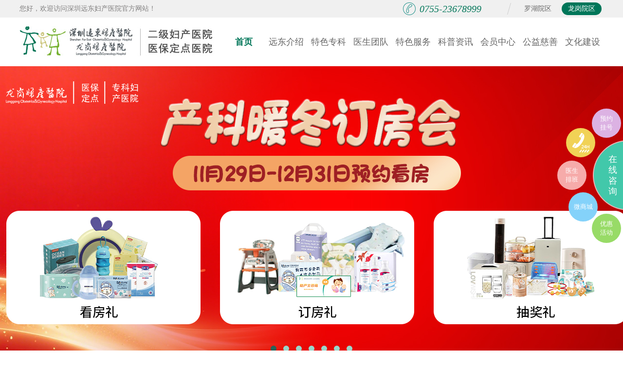

--- FILE ---
content_type: text/html; charset=UTF-8
request_url: http://longgang.woman91.com/zhongyike/zytszljs/rxam
body_size: 7787
content:
<!--默认分类模板-->
<!DOCTYPE html>
<html lang="zh-CN">
<head>
	<meta charset="UTF-8">
	<meta name="applicable-device" content="pc">
	<title>乳腺增生按摩_乳腺按摩手法流程_乳房按摩注意事项_深圳远东龙岗妇产医院</title>
<meta name="keywords" content="乳腺增生按摩,乳腺按摩手法流程,乳房按摩注意事项" />
<meta name="description" content="深圳远东龙岗妇产医院提供了乳腺增生按摩,乳腺按摩手法流程,乳房按摩注意事项等相关免费在线咨询。" />
	<meta name="baidu-site-verification" content="code-ZNjXMVnGNf" />
	<meta name="viewport" content="width=device-width,initial-scale=1.0,maximum-scale=1.0,user-scalable=no">
	<link rel="stylesheet" type="text/css" href="https://boaioss.oss-cn-shenzhen.aliyuncs.com/bajs/reset.css">
	<link rel="stylesheet" type="text/css" href="https://boaioss.oss-cn-shenzhen.aliyuncs.com/bajs/Hover.min.css">
    <link rel="stylesheet" type="text/css" href="https://boaioss.oss-cn-shenzhen.aliyuncs.com/bajs/style/swiper.min.css">
	<script src="https://boaioss.oss-cn-shenzhen.aliyuncs.com/bajs/rem.js"></script>
	<!--[if lt IE 9]>
	<script src="https://boaioss.oss-cn-shenzhen.aliyuncs.com/bajs/html5shiv.min.js"></script>
	<![endif]-->
</head>
<body><link rel="stylesheet" type="text/css" href="/wp-content/themes/yuandonglg/assets/css/list_article.css">
<div class="warmp">
    <!--	head start-->
	<!--
 * @Description: 通用头部
 * @Author: 离下
 * @Date: 2023-11-23
 * @LastEditors:
-->
<link rel="stylesheet" href="https://boaioss.oss-cn-shenzhen.aliyuncs.com/bajs/modules/project/yd/pc/utility/longgang/header-new/header-3.css?v=4">
<header class="public-header-1">
    <div class="top-box">
        <div class="header-wrap">
            <p>您好，欢迎访问深圳远东妇产医院官方网站！</p>
            <div class="top-link">
                <a href="https://luohu.woman91.com/">罗湖院区</a>
                <a href="/" class="active">龙岗院区</a>
            </div>
            <span class="tel"><i></i>0755-23678999</span>
        </div>
    </div>
    <div class="header-info">
        <a  href="/" class="logo" title="深圳远东龙岗妇产医院"></a>
        <div class="nav-link">
            <a href="/" class="active">首页</a>
            <a href="#">远东介绍</a>
            <a live-show="chat">特色专科</a>
            <a href="#">医生团队</a>
            <a live-show="chat">特色服务</a>
            <a href="#">科普资讯</a>
            <a href="#">会员中心</a>
            <a href="#">公益慈善</a>
            <a href="#">文化建设</a>
        </div>
    </div>
    <div class="header-drop">
        <div class="header-drop-wrap">
            <div class="header-drop-list">
                <ul>
                    <li><a href="/yiyuanpinpai/yiyuanjianjie/">医院简介</a></li>
                    <li><a live-show="chat">品牌特色</a></li>
                    <li><a href="/yiyuanpinpai/laiyuanluxian/">来院路线</a></li>
                </ul>
                <ul>
                    <li><a href="/chanke/">产科</a></li>
                    <li><a href="/fuke/">妇科</a></li>
                    <li><a href="/erneike/">儿科</a></li>
                    <li><a href="/xinshengerke/">新生儿科</a></li>
                    <li><a href="/erbaoke/">儿保科</a></li>
                    <li><a href="/kouqiangke/">口腔科</a></li>
                    <!--<li><a live-show="chat">医养月子中心</a></li>-->
                    <li><a live-show="chat">盆底专科</a></li>
                    <li><a href="/zhongyike/">中医科</a></li>
                </ul>
                <ul>
                    <li><a href="/zjlist/chanke/">产科团队</a></li>
                    <li><a href="/zjlist/fuke/">妇科团队</a></li>
                    <li><a href="/zjlist/erneike/">儿科团队</a></li>
                    <li><a href="/zjlist/xinshengerke/">新生儿科团队</a></li>
                    <li><a href="/zjlist/erbaoke/">儿保科团队</a></li>
                    <li><a href="/zjlist/kouqiangke/">口腔科团队</a></li>
                    <li><a href="/zjlist/pendizhuanke/">盆底专科团队</a></li>
                    <!--<li><a live-show="chat">医养月子团队</a></li>-->
                    <li><a href="/zjlist/zhongyike/">中医科团队</a></li>
                    <li><a href="/zjlist/meirongke/">美容科团队</a></li>
                </ul>
                <ul>
                    <li><a live-show="chat">关爱门诊</a></li>
                    <li><a live-show="chat">早孕门诊</a></li>
                    <li><a live-show="chat">保胎门诊</a></li>
                    <li><a live-show="chat">不孕不育门诊</a></li>
                    <li><a live-show="chat">高危妊娠门诊</a></li>
                    <li><a live-show="chat">母乳喂养门诊</a></li>
                    <li><a live-show="chat">高危儿管理门诊</a></li>
                    <li><a live-show="chat">夜门诊</a></li>
                </ul>
                <ul>
                    <li><a live-show="chat">医院活动</a></li>
                    <li><a href="/xinwenzixun/">新闻资讯</a></li>
                    <li><a href="/paiban/">专家坐诊表</a></li>
                </ul>
                <ul style="display: none;"></ul>
                <ul>
                    <!--<li><a live-show="chat">胎教音乐会</a></li>
					<li><a live-show="chat">青藏公益行</a></li>-->
                    <li><a href="http://longgang.woman91.com/xinwenzixun/184078.shtml">女性健康论坛</a></li>
                    <li><a href="http://longgang.woman91.com/xinwenzixun/184082.shtml">春风送温暖</a></li>
                    <li><a href="http://longgang.woman91.com/xinwenzixun/184070.shtml">“益”路芳华</a></li>
                </ul>
                <ul style="display: none;"></ul>
            </div>
        </div>
    </div>
</header>
<header class="new-header">
    <a href="/" class="logo"></a>
    <span class="navMore"></span>
    <div class="header-info">
        <span><i>·</i>二级妇产医院</span>
        <span><i>·</i>深圳医疗保险定点医院</span>
        <a live-show="call" class="tel"></a>
    </div>
</header>    <!--	head end-->
    <section class="container">
        <!--banner start-->
	    <div class="banner-box">
    <div class="banner-layer">
        <div class="banner">
            <ul>
                <!-- id=6--><li><a href="https://fa.woman91.com/huodong/1149?diannao" rel="nofollow" ><img src="https://boaioss.oss-cn-shenzhen.aliyuncs.com/lsshenzhen91com/uploads/20251202/8b7e14cf9813bd73a08f99a9869edd78.jpg" rel="nofollow" alt="12月订房会"></a></li><li><a href="https://j.youzan.com/aDBgTj" rel="nofollow" ><img data-lazy="https://boaioss.oss-cn-shenzhen.aliyuncs.com/lsshenzhen91com/uploads/20240418/d0a3bff14859266e4331f9947224a8f1.jpg" rel="nofollow" alt="小儿贫血筛查套餐"></a></li><li><a href="https://shop108079498.m.youzan.com/wscgoods/detail/3eoh2mw2xvgiqiz?scan=1&activity=none&from=kdt&qr=directgoods_1942488296&shopAutoEnter=1" rel="nofollow" ><img data-lazy="https://boaioss.oss-cn-shenzhen.aliyuncs.com/lsshenzhen91com/uploads/20231201/0b57b9c9d665c8aa033339bfaf1b1bd5.png" rel="nofollow" alt="四维彩超AI功能"></a></li><li><a live-show="chat" rel="nofollow" ><img data-lazy="https://boaioss.oss-cn-shenzhen.aliyuncs.com/lsshenzhen91com/uploads/20230628/1fa49542c647f953fe86a2ebec7f949b.jpg" rel="nofollow" alt="孕妈转入我院就医指南"></a></li><li><a live-show="chat" rel="nofollow" ><img data-lazy="https://boaioss.oss-cn-shenzhen.aliyuncs.com/lsshenzhen91com/uploads/20230222/0465e3504889ce5cf487d036256b4a9f.png" rel="nofollow" alt="医保电子凭证"></a></li><li><a href="http://longgang.woman91.com/paiban/" rel="nofollow" ><img data-lazy="https://boaioss.oss-cn-shenzhen.aliyuncs.com/lsshenzhen91com/uploads/20221010/1a1ecb9e4eb4a519596a34b7b1cd10ee.jpg" rel="nofollow" alt="妇科夜间门诊手术"></a></li><li><a href="https://j.youzan.com/IszIFg" rel="nofollow" ><img data-lazy="https://boaioss.oss-cn-shenzhen.aliyuncs.com/lsshenzhen91com/uploads/20250227/34c979c5fc11103e59b27721d5fa1ec4.jpg" rel="nofollow" alt="儿童全口涂氟"></a></li>            </ul>
        </div>
    </div>
    <div class="bannerWap">
        <ul>
            <!-- id=7--><li><a href="https://fa.woman91.com/huodong/1149?shouji" rel="nofollow" ><img src="https://boaioss.oss-cn-shenzhen.aliyuncs.com/lsshenzhen91com/uploads/20251202/3c55342bffc120c8bf2ae8fbaf10b318.jpg" rel="nofollow" alt="12月订房会"></a></li><li><a href="https://shop108079498.m.youzan.com/wscgoods/detail/3eoh2mw2xvgiqiz?scan=1&activity=none&from=kdt&qr=directgoods_1942488296&shopAutoEnter=1" rel="nofollow" ><img data-lazy="https://boaioss.oss-cn-shenzhen.aliyuncs.com/lsshenzhen91com/uploads/20231201/15a1776fcaf24e122901754a6de2f101.png" rel="nofollow" alt="四维彩超AI功能"></a></li><li><a href="https://j.youzan.com/aDBgTj" rel="nofollow" ><img data-lazy="https://boaioss.oss-cn-shenzhen.aliyuncs.com/lsshenzhen91com/uploads/20240418/90b11d94ef31b20056dda2f0a75b0688.png" rel="nofollow" alt="小儿贫血筛查套餐"></a></li><li><a href="http://longgang.woman91.com/paiban/" rel="nofollow" ><img data-lazy="https://boaioss.oss-cn-shenzhen.aliyuncs.com/lsshenzhen91com/uploads/20230221/9cdbd2993a2f3fb4274c87c350a77841.png" rel="nofollow" alt="儿内夜间门诊"></a></li><li><a href="http://weixin.qq.com/r/ci0-J4jE5tWZrcxE93hg" rel="nofollow" ><img data-lazy="https://boaioss.oss-cn-shenzhen.aliyuncs.com/lsshenzhen91com/uploads/20240527/b1cc06d98825c7e34d8e9c0c39e97515.jpg" rel="nofollow" alt="孕产科普小课堂"></a></li><li><a href="http://longgang.woman91.com/paiban/" rel="nofollow" ><img data-lazy="https://boaioss.oss-cn-shenzhen.aliyuncs.com/lsshenzhen91com/uploads/20221010/fa48fb8e461fc16687a894dd9e5cd034.jpg" rel="nofollow" alt="夜间门诊"></a></li><li><a href="http://longgang.woman91.com/paiban/" rel="nofollow" ><img data-lazy="https://boaioss.oss-cn-shenzhen.aliyuncs.com/lsshenzhen91com/uploads/20230803/86052f09e5afb3a84bac4dd884a9005f.jpg" rel="nofollow" alt="妇科日间手术预约"></a></li><li><a href="https://j.youzan.com/hNi1pp" rel="nofollow" ><img data-lazy="https://boaioss.oss-cn-shenzhen.aliyuncs.com/lsshenzhen91com/uploads/20250401/3d00f34c5551e923d99d9f9c9695d25a.jpg" rel="nofollow" alt="儿童全口涂氟"></a></li>        </ul>
    </div>
</div>        <!--banner end-->
        <section class="bgColor">
            <div class="item">
                <!--导航栏-->
	            <div class="adr"><span class="addr_icon"></span><a href="http://longgang.woman91.com" rel="category tag">远东龙岗妇产医院</a> > <a href="http://longgang.woman91.com/zhongyike" rel="category tag">中医科</a> > <a href="http://longgang.woman91.com/zhongyike/zytszljs" rel="category tag">中医特色诊疗技术</a> > <a href="http://longgang.woman91.com/zhongyike/zytszljs/rxam" rel="category tag">乳腺按摩</a></div>                <div class="terminal">
	                	                                    <!-- 侧边栏sidebar start-->
	                <link href="/wp-content/themes/yuandonglg/assets/css/sidebar.css" rel="stylesheet" type="text/css">
<div class="sideBar FR">
    <div class="insurance bor">
        <h3><span>医保定点医院<i></i></span></h3>
        <ul>
            <li class="i1"><a live-show="chat"><span></span>在线咨询<i></i></a></li>
            <li class="i2"><a href="/yiyuanpinpai/jiuyizhinan/" target="_blank"><span></span>就医指南<i></i></a></li>
            <li class="i3"><a href="/yiyuanpinpai/laiyuanluxian/" target="_blank"><span></span>来院路线</a></li>
        </ul>
        <div class="callBox"><i></i>24小时健康咨询热线<span>0755-23678999</span></div>
        <p>接诊时间：8:30-21:00</p>
    </div>
    <div class="zjia bor">
        <h3><span>医生推荐<i></i></span></h3>
        <div class="zjia-slider">
            <ul>
	            		<li>
			<dl>
				<dt><a href="/plus/doc_detail.php?id=182334"><img src="https://images.woman91.com/uploads/200804/15597-200P4151522294.png"></a></dt>
				<dd>
					<h4><a href="/plus/doc_detail.php?id=182334">李世梅</a>科主任 副主任医师</h4>
					<p>擅长：不孕症、复发性流产及保胎的规范化诊治、宫...</p>
					<div class="askBox">
						<a live-show="chat" class="a1">咨询</a>
						<a live-show="booking" class="a2">预约</a>
					</div>
				</dd>
			</dl>
		</li>
			<li>
			<dl>
				<dt><a href="/plus/doc_detail.php?id=180137"><img src="https://images.woman91.com/uploads/190712/15572-1ZG2151925L4.jpg"></a></dt>
				<dd>
					<h4><a href="/plus/doc_detail.php?id=180137">何彩红</a>副主任医师</h4>
					<p>擅长：无痛人流、计划生育、生殖道炎症、宫颈疾病...</p>
					<div class="askBox">
						<a live-show="chat" class="a1">咨询</a>
						<a live-show="booking" class="a2">预约</a>
					</div>
				</dd>
			</dl>
		</li>
			<li>
			<dl>
				<dt><a href="/plus/doc_detail.php?id=182738"><img src="https://images.woman91.com/uploads/240104/15610-240104104T4501.jpg"></a></dt>
				<dd>
					<h4><a href="/plus/doc_detail.php?id=182738">郑铁梅</a>副主任医师</h4>
					<p>擅长：妇科炎症、女性内分泌疾病、月经不调、围绝...</p>
					<div class="askBox">
						<a live-show="chat" class="a1">咨询</a>
						<a live-show="booking" class="a2">预约</a>
					</div>
				</dd>
			</dl>
		</li>
			<li>
			<dl>
				<dt><a href="/plus/doc_detail.php?id=183339"><img src="https://images.woman91.com/uploads/200804/15597-200P4151522294.png"></a></dt>
				<dd>
					<h4><a href="/plus/doc_detail.php?id=183339">李世梅</a>科主任 副主任医师</h4>
					<p>擅长：不孕症、复发性流产及保胎的规范化诊治、宫...</p>
					<div class="askBox">
						<a live-show="chat" class="a1">咨询</a>
						<a live-show="booking" class="a2">预约</a>
					</div>
				</dd>
			</dl>
		</li>
			<li>
			<dl>
				<dt><a href="/plus/doc_detail.php?id=183033"><img src="https://images.woman91.com/uploads/231215/15610-231215094112458.jpg"></a></dt>
				<dd>
					<h4><a href="/plus/doc_detail.php?id=183033">李翠玲</a>副主任医师</h4>
					<p>擅长：妇科常见病、多发病的诊治，如顽固性阴道炎...</p>
					<div class="askBox">
						<a live-show="chat" class="a1">咨询</a>
						<a live-show="booking" class="a2">预约</a>
					</div>
				</dd>
			</dl>
		</li>
	            </ul>
        </div>
    </div>
    <div class="booking bor">
        <h3><span>快速预约<i></i></span></h3>
        <div id="book-form"></div>
    </div>
    <!--<div class="code-box">
		<dl>
			<dt><img src="/style/images/laiyuanluxian/code.png" alt=""></dt>
			<dd>
				<h3>扫描二维码</h3>
				<p>远东妇产医院龙岗<br>妇产医院官微</p>
				<a href="#">了解最新优惠活动</a>
			</dd>
		</dl>
	</div>-->
</div>                    <!-- sidebar end-->
                </div>
            </div>
        </section>
        <!--热门链接-->
	    <div class="hotRecommend">
    <div class="tab">
        <span>产科</span>
        <span>妇科</span>
        <span>儿科</span>
        <span>新生儿科</span>
        <span>儿保科</span>
        <span>口腔科</span>
        <span>中医科</span>
        <span>乳腺科</span>
    </div>
    <div class="tabBox">
        <div class="tabCon">

            <a href='/fuke/zt_fkzy.php' target='_blank'>早孕检查</a> <i> </i>

            <a href='/' target='_blank'>产科医院</a> <i> </i>

            <a href='/' target='_blank'>妇产科在线咨询</a> <i> </i>

            <a href='/' target='_blank'>妇产科</a> <i> </i>

            <a href='/chanke/cqmz/cqntjc/' target='_blank'>产前NT检查</a> <i> </i>

            <a href='http://longgang.woman91.com/?post_type=post&p=279' target='_blank'>唐氏筛查</a> <i> </i>

            <a href='http://longgang.woman91.com/?post_type=post&p=102948' target='_blank'>产检建册</a> <i> </i>

            <a href='/chanke/cqmz/gwrs/' target='_blank'>高危妊娠筛查</a> <i> </i>

            <a href='/chanke/ckbf/pgc/' target='_blank'>剖宫产</a> <i> </i>

            <a href='/chanke/ckbf/' target='_blank'>产科咨询</a> <i> </i>

            <a href='/chanke/ckbf/' target='_blank'>怀孕在线咨询</a> <i> </i>

            <a href='/chanke/cqmz/swcc/' target='_blank'>深圳四维彩超</a> <i> </i>

            <a href='/chanke/' target='_blank'>深圳产科医院</a> <i> </i>

            <a href='/chanke/' target='_blank'>深圳产检医院</a> <i> </i>

            <a href='/chanke/' target='_blank'>深圳产科医院</a> <i> </i>

            <a href='/chanke/' target='_blank'>深圳四维彩超</a> <i> </i>

            <a href='/chkfk/' target='_blank'>深圳产后修复</a> <i> </i>

            <a href='/chanke/' target='_blank'>产科在线咨询</a> <i> </i>

        </div>
        <div class="tabCon">

            <a live-show="chat" href='/fuke/zt_lasc.php' target='_blank'>两癌筛查</a> <i> </i>

            <a href='/' target='_blank'>深圳妇科医院</a> <i> </i>

            <a href='/' target='_blank'>深圳妇科</a> <i> </i>

            <a href='' target='_blank'>产后康复</a> <i> </i>

            <a href='/fuke/byby/' target='_blank'>不孕不育</a> <i> </i>

            <a href='http://longgang.woman91.com/?post_type=post&p=103768' target='_blank'>孕前检查</a> <i> </i>

            <a href='/fuke/nfmjb/' target='_blank'>内分泌疾病治疗</a> <i> </i>

            <a href='/fuke/nfmjb/tjbj/' target='_blank'>痛经闭经</a> <i> </i>

            <a href='/fuke/nfmjb/jjzhz/' target='_blank'>绝经综合征</a> <i> </i>

            <a href='/fuke/nfmjb/dnlczhz/' target='_blank'>多囊卵巢综合征</a> <i> </i>

            <a href='/fuke/nfmjb/nczs/' target='_blank'>卵巢早衰</a> <i> </i>

            <a href='/fuke/nfmjb/wjjqzhz/' target='_blank'>围绝经期综合征</a> <i> </i>

            <a href='/fuke/fkzl/' target='_blank'>妇科肿瘤治疗</a> <i> </i>

            <a href='/fuke/fkzl/zgjl/' target='_blank'>子宫肌瘤</a> <i> </i>

            <a href='/fuke/fkyz/gja/' target='_blank'>宫颈癌</a> <i> </i>

            <a href='/fuke/fkzl/gjzl/' target='_blank'>宫颈肿瘤</a> <i> </i>

            <a href='/fuke/fkzl/lczl/' target='_blank'>卵巢肿瘤</a> <i> </i>

            <a href='/fuke/byby/' target='_blank'>龙岗不孕不育</a> <i> </i>

            <a href='/fuke/gjjb/' target='_blank'>宫颈疾病</a> <i> </i>

            <a href='/fuke/byby/' target='_blank'>龙岗不孕不育</a> <i> </i>

            <a href='http://longgang.woman91.com/?post_type=post&p=103121' target='_blank'>痛经怎么治疗</a> <i> </i>

            <a href='http://longgang.woman91.com/?post_type=post&p=103121' target='_blank'>痛经治疗</a> <i> </i>

            <a href='/fuke/byby/' target='_blank'>不孕不育检查项目</a> <i> </i>

            <a href='/fuke/byby/' target='_blank'>不孕检查</a> <i> </i>

            <a href='/fuke/' target='_blank'>深圳不孕不育医院</a> <i> </i>

            <a href='/fuke/zt_jhsymz.php' target='_blank'>深圳人流医院</a> <i> </i>

            <a href='/fuke/nfmjb/yjbt/' target='_blank'>月经不调怎么办</a> <i> </i>

        </div>
        <div class="tabCon">

            <a href='/erbaoke/zt_slspa.php' target='_blank'>婴幼儿水疗</a> <i> </i>

            <a href='/erbaoke/zt_ettj.php' target='_blank'>儿童体检</a> <i> </i>

            <a href='/erbaoke/etslbj/' target='_blank'>视力治疗</a> <i> </i>

            <a href='/erneike/' target='_blank'>深圳儿科医院</a> <i> </i>

            <a href='/erbaoke/zt_gmyjc.php' target='_blank'>儿童过敏检测</a> <i> </i>

            <a href='/erneike/zt_xbpt.php' target='_blank'>儿童洗鼻排痰</a> <i> </i>

            <a href='/erneike/zt_xczk.php' target='_blank'>小儿哮喘</a> <i> </i>

        </div>
        <div class="tabCon">

            <a href='http://longgang.woman91.com/?post_type=post&p=105595' target='_blank'>新生儿疫苗接种</a> <i> </i>

            <a href='/xinshengerke/' target='_blank'>新生儿护理</a> <i> </i>

            <a href='/erneike/' target='_blank'>小儿哮喘</a> <i> </i>

        </div>
        <div class="tabCon">

            <a href='/erbaoke/zt_ettj.php' target='_blank'>儿童体检项目</a> <i> </i>

            <a href='/erbaoke/zt_ettj.php' target='_blank'>儿童体检项目</a> <i> </i>

            <a href='/erbaoke/' target='_blank'>深圳儿保科医院</a> <i> </i>

            <a href='/erbaoke/zt_ettj.php' target='_blank'>儿童体检</a> <i> </i>

            <a href='/erbaoke/zt_etsgax.php' target='_blank'>孩子矮小症</a> <i> </i>

            <a href='/erbaoke/zt_slspa.php' target='_blank'>婴幼儿水疗</a> <i> </i>

            <a href='/erbaoke/zt_ddz.php' target='_blank'>小儿多动症</a> <i> </i>

            <a href='/erneike/' target='_blank'>小儿哮喘</a> <i> </i>

        </div>
        <div class="tabCon">

            <a href='/kouqiangke/zt_qktf.php' target='_blank'>儿童牙齿涂氟</a> <i> </i>

            <a href='/kouqiangke/zt_etwgfb.php' target='_blank'>儿童窝沟封闭</a> <i> </i>

            <a live-show="chat" href='/kouqiangke/zt_myxfmz.php' target='_blank'>牙齿修复</a> <i> </i>

            <a live-show="chat" href='/kouqiangke/zt_emsyzbzl.php' target='_blank'>牙周治疗</a> <i> </i>

            <a href='/kouqiangke/kqbj/zc/' target='_blank'>智齿拔牙</a> <i> </i>

            <a href='/kouqiangke/yzzl/yzy/' target='_blank'>牙周炎治疗</a> <i> </i>

            <a href='/kouqiangke/yzzl/yyy/' target='_blank'>牙龈炎治疗</a> <i> </i>

            <a href='/kouqiangke/yzzl/ysy/' target='_blank'>牙髓炎</a> <i> </i>

            <a href='/kouqiangke/yzzl/yycx/' target='_blank'>牙龈出血</a> <i> </i>

            <a href='/kouqiangke/yzzl/yyzt/' target='_blank'>牙龈肿痛</a> <i> </i>

            <a href='/kouqiangke/yzzl/yt/' target='_blank'>牙痛</a> <i> </i>

            <a href='/kouqiangke/kcxf/kcy/' target='_blank'>烤瓷牙</a> <i> </i>

            <a href='/kouqiangke/kcxf/fby/' target='_blank'>氟斑牙</a> <i> </i>

            <a href='/kouqiangke/kcxf/ctm/' target='_blank'>瓷贴面</a> <i> </i>

            <a href='/kouqiangke/kqzj/yxjz/' target='_blank'>隐形矫正</a> <i> </i>

            <a href='/kouqiangke/kqzj/yfgd/' target='_blank'>牙缝过大</a> <i> </i>

            <a href='/kouqiangke/kqzj/ycxs/' target='_blank'>牙齿稀疏</a> <i> </i>

            <a href='/kouqiangke/kqzj/dbt/' target='_blank'>地包天矫正</a> <i> </i>

            <a live-show="chat" href='/kouqiangke/zt_nmszby.php' target='_blank'>补牙</a> <i> </i>

            <a href='http://longgang.woman91.com/?post_type=post&p=103678' target='_blank'>种植牙</a> <i> </i>

            <a href='/kouqiangke/' target='_blank'>深圳牙科医院</a> <i> </i>

            <a href='/kouqiangke/' target='_blank'>深圳口腔医院</a> <i> </i>

            <a href='/kouqiangke/zt_ycdqql.php' target='_blank'>洗牙洁牙</a> <i> </i>

            <a live-show="chat" href='/kouqiangke/zt_zzyzk.php' target='_blank'>深圳种植牙</a> <i> </i>

            <a live-show="chat" href='/kouqiangke/zt_ytm.php' target='_blank'>牙贴面</a> <i> </i>

            <a href='/kouqiangke/zt_zjmz.php' target='_blank'>牙齿矫正</a> <i> </i>

            <a live-show="chat" href='/kouqiangke/zt_xwjggzl.php' target='_blank'>根管治疗</a> <i> </i>

            <a href='/kouqiangke/kqbj/baya/' target='_blank'>拔牙多少钱</a> <i> </i>

            <a href='/kouqiangke/kqbj/ycmb/' target='_blank'>牙齿美白</a> <i> </i>

        </div>
        <div class="tabCon">

            <a live-show="chat" href='/zhongyike/zt_sft.php' target='_blank'>三伏贴多少钱</a> <i> </i>

            <a live-show="chat" href='/zhongyike/zt_sft.php' target='_blank'>三伏贴功效</a> <i> </i>

            <a href='/zhongyike/' target='_blank'>深圳中医医院</a> <i> </i>

            <a href='/zhongyike/' target='_blank'>中医治疗不孕不育</a> <i> </i>

            <a href='/zhongyike/' target='_blank'>中医妇科</a> <i> </i>

            <a href='/zhongyike/' target='_blank'>脊椎腰腿痛怎么办</a> <i> </i>

            <a live-show="chat" href='/zhongyike/zt_sft.php' target='_blank'>三伏贴</a> <i> </i>

        </div>
        <div class="tabCon">

            <a href='/ruxianke/' target='_blank'>深圳乳腺科医院</a> <i> </i>

            <a href='/ruxianke/rxzs/' target='_blank'>乳腺增生</a> <i> </i>

            <a href='/ruxianke/trmz/' target='_blank'>通乳</a> <i> </i>

            <a href='/ruxianke/rxzl/' target='_blank'>乳腺癌检查</a> <i> </i>

        </div>
    </div>
</div>        <!--热门链接-->
        
        <!--    问答 start-->
	   <div class="advisory">
	<div class="askBox">
		<h2><span>有问<br>必答</span></h2>
		<div class="btn">
			<a live-show="call"><i></i>电话咨询</a>
			<a live-show="chat"><i></i>在线咨询</a>
			<a live-show="booking"><i></i>在线预约</a>
		</div>
	</div>
	<span class="line"></span>
	<div class="advisory_con">
		<span class="time">2026-01-21 10:30</span>
		<dl>
			<dt></dt>
			<dd><em>你好！请问有什么能帮到您？</em></dd>
		</dl>
		<div class="advisory_img"><a live-show="chat"><img src="/style/images/index/wap/zixun.jpg"></a></div>
	</div>
</div>        <!--    问答 end-->
        
        <section class="item">
            <div class="appFrom"></div>
        </section>
        <!-- wap端底部公益图 -->
	    <div class="bdBox">
	<ul>
		<li><a><img src="/style/images/index/wap/pic_03.jpg"></a></li>
		<li><a><img src="/style/images/index/wap/pic_05.jpg"></a></li>
		<li><a><img src="/style/images/index/wap/pic_04.jpg"></a></li>
		<li><a><img src="/style/images/index/wap/pic_06.jpg"></a></li>
	</ul>
</div>        
    </section>
    <!--	foot start-->
	<!--
 * @Description: 通用尾部
 * @Author: 离下
 * @Date: 2023-11-23
 * @LastEditors:
-->
<footer class="public-footer-1">
    <div class="footer-info">
        <div class="footer-nav">
            <dl class="w134">
                <dt>Far East</dt>
                <dd>
                    <a live-show="chat">医院简介</a>
                    <a live-show="chat">会员中心</a>
                    <a live-show="chat">品牌特色</a>
                    <a href="/yiyuanpinpai/laiyuanluxian/">来院路线</a>
                    <a live-show="chat">投诉建议</a>
                </dd>
            </dl>
            <dl class="w108">
                <dt>院区</dt>
                <dd>
                    <a href="https://luohum.woman91.com/">罗湖院区</a>
                    <a href="/">龙岗院区</a>
                </dd>
            </dl>
            <dl>
                <dt>特色科室</dt>
                <dd>
                    <a href="/fuke/">妇科</a>
                    <a href="/chanke/">产科</a>
                    <li><a live-show="chat">盆底专科</a></li>
                    <a href="/erneike/">儿科</a>
                    <a href="/xinshengerke/">新生儿科</a>
                    <a href="/erbaoke/">儿保科</a>
                    <a href="/kouqiangke/">口腔科</a>
                    <a href="/zhongyike/">中医科</a>
                </dd>
            </dl>
            <dl>
                <dt>医生团队</dt>
                <dd>
                    <li><a href="/zjlist/fuke/">妇科团队</a></li>
                    <li><a href="/zjlist/chanke/">产科团队</a></li>
                    <li><a href="/zjlist/pendizhuanke/">盆底专科团队</a></li>
                    <li><a href="/zjlist/erneike/">儿科团队</a></li>
                    <li><a href="/zjlist/xinshengerke/">新生儿科团队</a></li>
                    <li><a href="/zjlist/erbaoke/">儿保科团队</a></li>
                    <li><a href="/zjlist/kouqiangke/">口腔科团队</a></li>
                    <li><a href="/zjlist/zhongyike/">中医科团队</a></li>
                </dd>
            </dl>
            <dl>
                <dt>科普资讯</dt>
                <dd>
                    <a live-show="chat">医院活动</a>
                    <a href="/xinwenzixun/">新闻资讯</a>
                    <a href="/paiban/">专家坐诊表</a>
                </dd>
            </dl>
        </div>
        <div class="footer-right">
            <ul>
                <li class="i1">
                    <h3>营业时间：</h3>
                    <p>周一至周日<br>8:30-21:00</p>
                </li>
                <li class="i2">
                    <h3>电话：</h3>
                    <p>0755-2367 8999</p>
                </li>
            </ul>
            <div class="footer-code">
                <span><img src="https://boaioss.oss-cn-shenzhen.aliyuncs.com/bajs/modules/project/yd/pc/utility/longgang/footer-2/code_05.jpg">企业/异业合作</span>
                <span><img src="https://boaioss.oss-cn-shenzhen.aliyuncs.com/bajs/modules/project/yd/pc/utility/longgang/footer-2/code_01.png">官方微信</span>
                <span><img src="https://boaioss.oss-cn-shenzhen.aliyuncs.com/bajs/modules/project/yd/pc/utility/longgang/footer-2/code_02.png">挂号预约</span>
                <span><img src="https://boaioss.oss-cn-shenzhen.aliyuncs.com/bajs/modules/project/yd/pc/utility/longgang/footer-2/code_03.png">健康商城</span>
                <span><img src="https://boaioss.oss-cn-shenzhen.aliyuncs.com/bajs/modules/project/yd/pc/utility/longgang/footer-2/code_04.png">远东微博</span>
            </div>
        </div>
    </div>
    <div class="footer-copyright">
        <div class="footer-wrap">
            <p class="adr"> 地址：深圳市龙岗区吉华路525号深圳远东龙岗妇产医院版权所有</p>
            <p class="edit"> <a href="http://www.woman91.com/guangshen.htm" target="_blank">粤（B）广[2023]第04-28-557号</a><a rel="nofollow" href="https://beian.miit.gov.cn/">粤ICP备11082753号-1</a>Copyright ©2009-2016 All Rights</p>
        </div>
    </div>
</footer>
<footer class="new-footer">
    <div class="footer-info">
        <p>医生预约热线：0755-23678999</p>
        <p>本网站信息仅供参考，不能作为诊疗及医疗依据</p>
        <p>深圳远东妇产医院龙岗妇产医院</p>
        <p><a href="http://www.woman91.com/guangshen.htm">粤（B）广[2023]第04-28-557号
            </a><a href="http://www.beian.miit.gov.cn" rel="nofollow">粤ICP备11082753号-1</a></p>
    </div>
    <div class="footer-nav">
        <a href="/" class="active"><i></i><span>首页</span></a>
        <a live-show="chat"><i></i><span>咨询</span></a>
        <!--<a live-show="booking"><i></i><span>预约</span></a>-->
        <a live-show="call"><i></i><span>电话</span></a>
        <a href="/yiyuanpinpai/laiyuanluxian/"><i></i><span>路线</span></a>
        <a href="http://yuandongyiyuan.mikecrm.com/qQ4FxRK"><i></i><span>投诉建议</span></a>
    </div>
</footer>
<div class="mask"></div>
<nav class="new-nav">
    <h3><a href="" class="logo"></a></h3>
    <div class="scrollerBox">
        <div class="swiper-container swiper-nav">
            <div class="swiper-wrapper">
                <div class="swiper-slide">
                    <ul>
                        <li><a href="/">首页<i></i></a></li>
                        <li><a href="/yiyuanpinpai/">远东品牌<i></i></a></li>
                        <li><a href="/zjlist/">医生团队<i></i></a></li>
                        <li><a live-show="chat">医保指南<i></i></a></li>
                        <li><a href="/yiyuanpinpai/jiuyizhinan/">就诊指南<i></i></a></li>
                        <li><a href="/yiyuanpinpai/xiangmudaohang/">项目导航<i></i></a></li>
                        <li><a href="/xinwenzixun/">健康资讯<i></i></a></li>
                        <li><a live-show="chat">在线咨询<i></i></a></li>
                    </ul>
                    <a live-show="call" class="call"></a>
                </div>
            </div>
            <div class="swiper-scrollbar"></div>
        </div>
    </div>
</nav>    <!--	foot end-->
</div>
<script src="https://boaioss.oss-cn-shenzhen.aliyuncs.com/bajs/modules/project/yd/pc/init.js"></script>
<script src="https://boaioss.oss-cn-shenzhen.aliyuncs.com/bajs/sea-2.3.0.min.js"></script>
<script src="https://boaioss.oss-cn-shenzhen.aliyuncs.com/bajs/sea.config.js"></script>
<script type="text/javascript">
    seajs.use("/wp-content/themes/yuandonglg/assets/js/list_article.js");
</script>
</body>
</html>

--- FILE ---
content_type: text/css
request_url: https://boaioss.oss-cn-shenzhen.aliyuncs.com/bajs/reset.css
body_size: 1295
content:
@charset "utf-8";
/*
 * reset
 */

body,html,h1,h2,h3,h4,h5,h6,p,em,i,form,ul,li,dl,dt,dd{padding:0;margin:0;
    -webkit-text-size-adjust:none;
    -moz-text-size-adjust:none;
    -ms-text-size-adjust:none;
    text-size-adjust:none;
}
body{font-family:"Microsoft Yahei", Tahoma;font-size:12px;width:100%;}
em,i,b{font-style:normal;font-weight:normal;text-decoration:none;}
ul,li{list-style:none;}
h3{font-size:14px;}
a{text-decoration:none;outline:none;cursor:pointer;}
a:hover{}
a img{border:none;display:block;}
input[type="submit"],input[type="button"],button{cursor:pointer;padding:0;}
input[type="text"],input[type="email"],input[type="number"],input[type="password"]{padding:0 0 0 3px;}
:focus,input,select,textarea,button{outline:none;}
textarea{resize:none;}

/* 
 * html5元素
 */
article,aside,details,figcaption,figure,footer,header,hgroup,menu,nav,section{display:block;margin:0;padding:0;}

/*
 * basic
 */

/* 带有换行的连续性盒子 */
.fz{font-size:0;}

.f22{font-size:22px;}

/* 14px字体 */
.f14{font-size:14px;}

/* 16px字体 */
.f16{font-size:16px;}

/* br属性 */
br{display:inline;line-height:20px;}

/* 溢出部分隐藏 */
.of{overflow:hidden;}

/* 左右浮动 */
.fl,.FL{float:left;}
.fr,.FR{float:right;}

/* 左右浮动后清除浮动 */
.clearfix:after{visibility:hidden;display:block;font-size:0;content:" ";clear:both;height:0;}
.clearfix{*zoom:1;}

/* 加粗 */
.b{font-weight:bold;}  /* 加粗 */

/* 斜体 */
.i{font-style:italic;} 

/* 下划线 */
.u,a.detail:hover{text-decoration:underline;} 

/* 删除线 */
.o{text-decoration:overline;}

/*大写英文字符*/ 
.upc{text-transform:uppercase;} 

/* 带有图片Box */
.img,.img img{display:block;overflow:hidden;}

/* 空白背景 */
.spacer{background:url("spacer.gif") repeat 0 0;display:block;}

/* 过渡 */
.tt{transition:all 0.2s ease-in-out;-webkit-transition:all 0.2s ease-in-out;}

/* 隐藏商桥 */
#qiao-wrap,#LR_Flash,#LRdiv0,#LRdiv1{display:none!important;width:0;height:0;overflow:hidden;visibility:hidden;}

/* 广告提示 */
.adrCue{position: absolute;top: 0;right: 0;left: auto !important;z-index: 10;width: 40px;height: 40px;background: url("arrow-tr.png") no-repeat;overflow: hidden;}

/* 特殊日子 全站灰色 */
.site-gray, .site-gray *{
	filter: gray !important;
	filter: progid:DXImageTransform.Microsoft.BasicImage(grayscale=1);
	filter: grayscale(100%);
	-webkit-filter: grayscale(100%);
	-moz-filter: grayscale(100%);
	-ms-filter: grayscale(100%);
	-o-filter: grayscale(100%); 
    _filter:none; 
}



--- FILE ---
content_type: text/css
request_url: https://boaioss.oss-cn-shenzhen.aliyuncs.com/bajs/Hover.min.css
body_size: 3250
content:
@charset "UTF-8";.grow{display:inline-block;-webkit-transition-duration:.3s;transition-duration:.3s;-webkit-transition-property:transform;transition-property:transform;-webkit-transform:translateZ(0);transform:translateZ(0);box-shadow:0 0 1px transparent}
.grow:active,.grow:focus,.grow:hover{-webkit-transform:scale(1.1);transform:scale(1.1)}
.shrink{display:inline-block;-webkit-transition-duration:.3s;transition-duration:.3s;-webkit-transition-property:transform;transition-property:transform;-webkit-transform:translateZ(0);transform:translateZ(0);box-shadow:0 0 1px transparent}
.shrink:active,.shrink:focus,.shrink:hover{-webkit-transform:scale(.9);transform:scale(.9)}
@-webkit-keyframes pulse{25%{-webkit-transform:scale(1.1);transform:scale(1.1)}
75%{-webkit-transform:scale(.9);transform:scale(.9)}
}
@keyframes pulse{25%{-webkit-transform:scale(1.1);transform:scale(1.1)}
75%{-webkit-transform:scale(.9);transform:scale(.9)}
}
.pulse{display:inline-block;-webkit-transform:translateZ(0);transform:translateZ(0);box-shadow:0 0 1px transparent}
.pulse:active,.pulse:focus,.pulse:hover{-webkit-animation-name:pulse;animation-name:pulse;-webkit-animation-duration:1s;animation-duration:1s;-webkit-animation-timing-function:linear;animation-timing-function:linear;-webkit-animation-iteration-count:infinite;animation-iteration-count:infinite}
@-webkit-keyframes pulse-grow{to{-webkit-transform:scale(1.1);transform:scale(1.1)}
}
@keyframes pulse-grow{to{-webkit-transform:scale(1.1);transform:scale(1.1)}
}
.pulse-grow{display:inline-block;-webkit-transform:translateZ(0);transform:translateZ(0);box-shadow:0 0 1px transparent}
.pulse-grow:active,.pulse-grow:focus,.pulse-grow:hover{-webkit-animation-name:pulse-grow;animation-name:pulse-grow;-webkit-animation-duration:.3s;animation-duration:.3s;-webkit-animation-timing-function:linear;animation-timing-function:linear;-webkit-animation-iteration-count:infinite;animation-iteration-count:infinite;-webkit-animation-direction:alternate;animation-direction:alternate}
@-webkit-keyframes pulse-shrink{to{-webkit-transform:scale(.9);transform:scale(.9)}
}
@keyframes pulse-shrink{to{-webkit-transform:scale(.9);transform:scale(.9)}
}
.pulse-shrink{display:inline-block;-webkit-transform:translateZ(0);transform:translateZ(0);box-shadow:0 0 1px transparent}
.pulse-shrink:active,.pulse-shrink:focus,.pulse-shrink:hover{-webkit-animation-name:pulse-shrink;animation-name:pulse-shrink;-webkit-animation-duration:.3s;animation-duration:.3s;-webkit-animation-timing-function:linear;animation-timing-function:linear;-webkit-animation-iteration-count:infinite;animation-iteration-count:infinite;-webkit-animation-direction:alternate;animation-direction:alternate}
@-webkit-keyframes push{50%{-webkit-transform:scale(.8);transform:scale(.8)}
100%{-webkit-transform:scale(1);transform:scale(1)}
}
@keyframes push{50%{-webkit-transform:scale(.8);transform:scale(.8)}
100%{-webkit-transform:scale(1);transform:scale(1)}
}
.push{display:inline-block;-webkit-transform:translateZ(0);transform:translateZ(0);box-shadow:0 0 1px transparent}
.push:active,.push:focus,.push:hover{-webkit-animation-name:push;animation-name:push;-webkit-animation-duration:.3s;animation-duration:.3s;-webkit-animation-timing-function:linear;animation-timing-function:linear;-webkit-animation-iteration-count:1;animation-iteration-count:1}
@-webkit-keyframes pop{50%{-webkit-transform:scale(1.2);transform:scale(1.2)}
100%{-webkit-transform:scale(1);transform:scale(1)}
}
@keyframes pop{50%{-webkit-transform:scale(1.2);transform:scale(1.2)}
100%{-webkit-transform:scale(1);transform:scale(1)}
}
.pop{display:inline-block;-webkit-transform:translateZ(0);transform:translateZ(0);box-shadow:0 0 1px transparent}
.pop:active,.pop:focus,.pop:hover{-webkit-animation-name:pop;animation-name:pop;-webkit-animation-duration:.3s;animation-duration:.3s;-webkit-animation-timing-function:linear;animation-timing-function:linear;-webkit-animation-iteration-count:1;animation-iteration-count:1}
.rotate{display:inline-block;-webkit-transition-duration:.3s;transition-duration:.3s;-webkit-transition-property:transform;transition-property:transform;-webkit-transform:translateZ(0);transform:translateZ(0);box-shadow:0 0 1px transparent}
.rotate:active,.rotate:focus,.rotate:hover{-webkit-transform:rotate(4deg);transform:rotate(4deg)}
.grow-rotate{display:inline-block;-webkit-transition-duration:.3s;transition-duration:.3s;-webkit-transition-property:transform;transition-property:transform;-webkit-transform:translateZ(0);transform:translateZ(0);box-shadow:0 0 1px transparent}
.grow-rotate:active,.grow-rotate:focus,.grow-rotate:hover{-webkit-transform:scale(1.1) rotate(4deg);transform:scale(1.1) rotate(4deg)}
.float{display:inline-block;-webkit-transition-duration:.3s;transition-duration:.3s;-webkit-transition-property:transform;transition-property:transform;-webkit-transform:translateZ(0);transform:translateZ(0);box-shadow:0 0 1px transparent}
.float:active,.float:focus,.float:hover{-webkit-transform:translateY(-5px);transform:translateY(-5px)}
.sink{display:inline-block;-webkit-transition-duration:.3s;transition-duration:.3s;-webkit-transition-property:transform;transition-property:transform;-webkit-transform:translateZ(0);transform:translateZ(0);box-shadow:0 0 1px transparent}
.sink:active,.sink:focus,.sink:hover{-webkit-transform:translateY(5px);transform:translateY(5px)}
@-webkit-keyframes hover{50%{-webkit-transform:translateY(-3px);transform:translateY(-3px)}
100%{-webkit-transform:translateY(-6px);transform:translateY(-6px)}
}
@keyframes hover{50%{-webkit-transform:translateY(-3px);transform:translateY(-3px)}
100%{-webkit-transform:translateY(-6px);transform:translateY(-6px)}
}
.hover{display:inline-block;-webkit-transition-duration:.5s;transition-duration:.5s;-webkit-transition-property:transform;transition-property:transform;-webkit-transform:translateZ(0);transform:translateZ(0);box-shadow:0 0 1px transparent}
.hover:active,.hover:focus,.hover:hover{-webkit-transform:translateY(-6px);transform:translateY(-6px);-webkit-animation-name:hover;animation-name:hover;-webkit-animation-duration:1.5s;animation-duration:1.5s;-webkit-animation-delay:.3s;animation-delay:.3s;-webkit-animation-timing-function:linear;animation-timing-function:linear;-webkit-animation-iteration-count:infinite;animation-iteration-count:infinite;-webkit-animation-direction:alternate;animation-direction:alternate}
@-webkit-keyframes hang{50%{-webkit-transform:translateY(3px);transform:translateY(3px)}
100%{-webkit-transform:translateY(6px);transform:translateY(6px)}
}
@keyframes hang{50%{-webkit-transform:translateY(3px);transform:translateY(3px)}
100%{-webkit-transform:translateY(6px);transform:translateY(6px)}
}
.hang{display:inline-block;-webkit-transition-duration:.5s;transition-duration:.5s;-webkit-transition-property:transform;transition-property:transform;-webkit-transform:translateZ(0);transform:translateZ(0);box-shadow:0 0 1px transparent}
.hang:active,.hang:focus,.hang:hover{-webkit-transform:translateY(6px);transform:translateY(6px);-webkit-animation-name:hang;animation-name:hang;-webkit-animation-duration:1.5s;animation-duration:1.5s;-webkit-animation-delay:.3s;animation-delay:.3s;-webkit-animation-timing-function:linear;animation-timing-function:linear;-webkit-animation-iteration-count:infinite;animation-iteration-count:infinite;-webkit-animation-direction:alternate;animation-direction:alternate}
.skew{display:inline-block;-webkit-transition-duration:.3s;transition-duration:.3s;-webkit-transition-property:transform;transition-property:transform;-webkit-transform:translateZ(0);transform:translateZ(0);box-shadow:0 0 1px transparent}
.skew:active,.skew:focus,.skew:hover{-webkit-transform:skew(-10deg);transform:skew(-10deg)}
.skew-forward{display:inline-block;-webkit-transition-duration:.3s;transition-duration:.3s;-webkit-transition-property:transform;transition-property:transform;-webkit-transform-origin:0 100%;transform-origin:0 100%;-webkit-transform:translateZ(0);transform:translateZ(0);box-shadow:0 0 1px transparent}
.skew-forward:active,.skew-forward:focus,.skew-forward:hover{-webkit-transform:skew(-10deg);transform:skew(-10deg)}
.skew-backward{display:inline-block;-webkit-transition-duration:.3s;transition-duration:.3s;-webkit-transition-property:transform;transition-property:transform;-webkit-transform-origin:0 100%;transform-origin:0 100%;-webkit-transform:translateZ(0);transform:translateZ(0);box-shadow:0 0 1px transparent}
.skew-backward:active,.skew-backward:focus,.skew-backward:hover{-webkit-transform:skew(10deg);transform:skew(10deg)}
@-webkit-keyframes wobble-vertical{16.65%{-webkit-transform:translateY(8px);transform:translateY(8px)}
33.3%{-webkit-transform:translateY(-6px);transform:translateY(-6px)}
49.95%{-webkit-transform:translateY(4px);transform:translateY(4px)}
66.6%{-webkit-transform:translateY(-2px);transform:translateY(-2px)}
83.25%{-webkit-transform:translateY(1px);transform:translateY(1px)}
100%{-webkit-transform:translateY(0);transform:translateY(0)}
}
@keyframes wobble-vertical{16.65%{-webkit-transform:translateY(8px);transform:translateY(8px)}
33.3%{-webkit-transform:translateY(-6px);transform:translateY(-6px)}
49.95%{-webkit-transform:translateY(4px);transform:translateY(4px)}
66.6%{-webkit-transform:translateY(-2px);transform:translateY(-2px)}
83.25%{-webkit-transform:translateY(1px);transform:translateY(1px)}
100%{-webkit-transform:translateY(0);transform:translateY(0)}
}
.wobble-vertical{display:inline-block;-webkit-transform:translateZ(0);transform:translateZ(0);box-shadow:0 0 1px transparent}
.wobble-vertical:active,.wobble-vertical:focus,.wobble-vertical:hover{-webkit-animation-name:wobble-vertical;animation-name:wobble-vertical;-webkit-animation-duration:1s;animation-duration:1s;-webkit-animation-timing-function:ease-in-out;animation-timing-function:ease-in-out;-webkit-animation-iteration-count:1;animation-iteration-count:1}
@-webkit-keyframes wobble-horizontal{16.65%{-webkit-transform:translateX(8px);transform:translateX(8px)}
33.3%{-webkit-transform:translateX(-6px);transform:translateX(-6px)}
49.95%{-webkit-transform:translateX(4px);transform:translateX(4px)}
66.6%{-webkit-transform:translateX(-2px);transform:translateX(-2px)}
83.25%{-webkit-transform:translateX(1px);transform:translateX(1px)}
100%{-webkit-transform:translateX(0);transform:translateX(0)}
}
@keyframes wobble-horizontal{16.65%{-webkit-transform:translateX(8px);transform:translateX(8px)}
33.3%{-webkit-transform:translateX(-6px);transform:translateX(-6px)}
49.95%{-webkit-transform:translateX(4px);transform:translateX(4px)}
66.6%{-webkit-transform:translateX(-2px);transform:translateX(-2px)}
83.25%{-webkit-transform:translateX(1px);transform:translateX(1px)}
100%{-webkit-transform:translateX(0);transform:translateX(0)}
}
.wobble-horizontal{display:inline-block;-webkit-transform:translateZ(0);transform:translateZ(0);box-shadow:0 0 1px transparent}
.wobble-horizontal:active,.wobble-horizontal:focus,.wobble-horizontal:hover{-webkit-animation-name:wobble-horizontal;animation-name:wobble-horizontal;-webkit-animation-duration:1s;animation-duration:1s;-webkit-animation-timing-function:ease-in-out;animation-timing-function:ease-in-out;-webkit-animation-iteration-count:1;animation-iteration-count:1}
@-webkit-keyframes wobble-to-bottom-right{16.65%{-webkit-transform:translate(8px,8px);transform:translate(8px,8px)}
33.3%{-webkit-transform:translate(-6px,-6px);transform:translate(-6px,-6px)}
49.95%{-webkit-transform:translate(4px,4px);transform:translate(4px,4px)}
66.6%{-webkit-transform:translate(-2px,-2px);transform:translate(-2px,-2px)}
83.25%{-webkit-transform:translate(1px,1px);transform:translate(1px,1px)}
100%{-webkit-transform:translate(0,0);transform:translate(0,0)}
}
@keyframes wobble-to-bottom-right{16.65%{-webkit-transform:translate(8px,8px);transform:translate(8px,8px)}
33.3%{-webkit-transform:translate(-6px,-6px);transform:translate(-6px,-6px)}
49.95%{-webkit-transform:translate(4px,4px);transform:translate(4px,4px)}
66.6%{-webkit-transform:translate(-2px,-2px);transform:translate(-2px,-2px)}
83.25%{-webkit-transform:translate(1px,1px);transform:translate(1px,1px)}
100%{-webkit-transform:translate(0,0);transform:translate(0,0)}
}
.wobble-to-bottom-right{display:inline-block;-webkit-transform:translateZ(0);transform:translateZ(0);box-shadow:0 0 1px transparent}
.wobble-to-bottom-right:active,.wobble-to-bottom-right:focus,.wobble-to-bottom-right:hover{-webkit-animation-name:wobble-to-bottom-right;animation-name:wobble-to-bottom-right;-webkit-animation-duration:1s;animation-duration:1s;-webkit-animation-timing-function:ease-in-out;animation-timing-function:ease-in-out;-webkit-animation-iteration-count:1;animation-iteration-count:1}
@-webkit-keyframes wobble-to-top-right{16.65%{-webkit-transform:translate(8px,-8px);transform:translate(8px,-8px)}
33.3%{-webkit-transform:translate(-6px,6px);transform:translate(-6px,6px)}
49.95%{-webkit-transform:translate(4px,-4px);transform:translate(4px,-4px)}
66.6%{-webkit-transform:translate(-2px,2px);transform:translate(-2px,2px)}
83.25%{-webkit-transform:translate(1px,-1px);transform:translate(1px,-1px)}
100%{-webkit-transform:translate(0,0);transform:translate(0,0)}
}
@keyframes wobble-to-top-right{16.65%{-webkit-transform:translate(8px,-8px);transform:translate(8px,-8px)}
33.3%{-webkit-transform:translate(-6px,6px);transform:translate(-6px,6px)}
49.95%{-webkit-transform:translate(4px,-4px);transform:translate(4px,-4px)}
66.6%{-webkit-transform:translate(-2px,2px);transform:translate(-2px,2px)}
83.25%{-webkit-transform:translate(1px,-1px);transform:translate(1px,-1px)}
100%{-webkit-transform:translate(0,0);transform:translate(0,0)}
}
.wobble-to-top-right{display:inline-block;-webkit-transform:translateZ(0);transform:translateZ(0);box-shadow:0 0 1px transparent}
.wobble-to-top-right:active,.wobble-to-top-right:focus,.wobble-to-top-right:hover{-webkit-animation-name:wobble-to-top-right;animation-name:wobble-to-top-right;-webkit-animation-duration:1s;animation-duration:1s;-webkit-animation-timing-function:ease-in-out;animation-timing-function:ease-in-out;-webkit-animation-iteration-count:1;animation-iteration-count:1}
@-webkit-keyframes wobble-top{16.65%{-webkit-transform:skew(-12deg);transform:skew(-12deg)}
33.3%{-webkit-transform:skew(10deg);transform:skew(10deg)}
49.95%{-webkit-transform:skew(-6deg);transform:skew(-6deg)}
66.6%{-webkit-transform:skew(4deg);transform:skew(4deg)}
83.25%{-webkit-transform:skew(-2deg);transform:skew(-2deg)}
100%{-webkit-transform:skew(0);transform:skew(0)}
}
@keyframes wobble-top{16.65%{-webkit-transform:skew(-12deg);transform:skew(-12deg)}
33.3%{-webkit-transform:skew(10deg);transform:skew(10deg)}
49.95%{-webkit-transform:skew(-6deg);transform:skew(-6deg)}
66.6%{-webkit-transform:skew(4deg);transform:skew(4deg)}
83.25%{-webkit-transform:skew(-2deg);transform:skew(-2deg)}
100%{-webkit-transform:skew(0);transform:skew(0)}
}
.wobble-top{display:inline-block;-webkit-transform-origin:0 100%;transform-origin:0 100%;-webkit-transform:translateZ(0);transform:translateZ(0);box-shadow:0 0 1px transparent}
.wobble-top:active,.wobble-top:focus,.wobble-top:hover{-webkit-animation-name:wobble-top;animation-name:wobble-top;-webkit-animation-duration:1s;animation-duration:1s;-webkit-animation-timing-function:ease-in-out;animation-timing-function:ease-in-out;-webkit-animation-iteration-count:1;animation-iteration-count:1}
@-webkit-keyframes wobble-bottom{16.65%{-webkit-transform:skew(-12deg);transform:skew(-12deg)}
33.3%{-webkit-transform:skew(10deg);transform:skew(10deg)}
49.95%{-webkit-transform:skew(-6deg);transform:skew(-6deg)}
66.6%{-webkit-transform:skew(4deg);transform:skew(4deg)}
83.25%{-webkit-transform:skew(-2deg);transform:skew(-2deg)}
100%{-webkit-transform:skew(0);transform:skew(0)}
}
@keyframes wobble-bottom{16.65%{-webkit-transform:skew(-12deg);transform:skew(-12deg)}
33.3%{-webkit-transform:skew(10deg);transform:skew(10deg)}
49.95%{-webkit-transform:skew(-6deg);transform:skew(-6deg)}
66.6%{-webkit-transform:skew(4deg);transform:skew(4deg)}
83.25%{-webkit-transform:skew(-2deg);transform:skew(-2deg)}
100%{-webkit-transform:skew(0);transform:skew(0)}
}
.wobble-bottom{display:inline-block;-webkit-transform-origin:100% 0;transform-origin:100% 0;-webkit-transform:translateZ(0);transform:translateZ(0);box-shadow:0 0 1px transparent}
.wobble-bottom:active,.wobble-bottom:focus,.wobble-bottom:hover{-webkit-animation-name:wobble-bottom;animation-name:wobble-bottom;-webkit-animation-duration:1s;animation-duration:1s;-webkit-animation-timing-function:ease-in-out;animation-timing-function:ease-in-out;-webkit-animation-iteration-count:1;animation-iteration-count:1}
@-webkit-keyframes wobble-skew{16.65%{-webkit-transform:skew(-12deg);transform:skew(-12deg)}
33.3%{-webkit-transform:skew(10deg);transform:skew(10deg)}
49.95%{-webkit-transform:skew(-6deg);transform:skew(-6deg)}
66.6%{-webkit-transform:skew(4deg);transform:skew(4deg)}
83.25%{-webkit-transform:skew(-2deg);transform:skew(-2deg)}
100%{-webkit-transform:skew(0);transform:skew(0)}
}
@keyframes wobble-skew{16.65%{-webkit-transform:skew(-12deg);transform:skew(-12deg)}
33.3%{-webkit-transform:skew(10deg);transform:skew(10deg)}
49.95%{-webkit-transform:skew(-6deg);transform:skew(-6deg)}
66.6%{-webkit-transform:skew(4deg);transform:skew(4deg)}
83.25%{-webkit-transform:skew(-2deg);transform:skew(-2deg)}
100%{-webkit-transform:skew(0);transform:skew(0)}
}
.wobble-skew{display:inline-block;-webkit-transform:translateZ(0);transform:translateZ(0);box-shadow:0 0 1px transparent}
.wobble-skew:active,.wobble-skew:focus,.wobble-skew:hover{-webkit-animation-name:wobble-skew;animation-name:wobble-skew;-webkit-animation-duration:1s;animation-duration:1s;-webkit-animation-timing-function:ease-in-out;animation-timing-function:ease-in-out;-webkit-animation-iteration-count:1;animation-iteration-count:1}
@-webkit-keyframes buzz{50%{-webkit-transform:translateX(3px) rotate(2deg);transform:translateX(3px) rotate(2deg)}
100%{-webkit-transform:translateX(-3px) rotate(-2deg);transform:translateX(-3px) rotate(-2deg)}
}
@keyframes buzz{50%{-webkit-transform:translateX(3px) rotate(2deg);transform:translateX(3px) rotate(2deg)}
100%{-webkit-transform:translateX(-3px) rotate(-2deg);transform:translateX(-3px) rotate(-2deg)}
}
.buzz{display:inline-block;-webkit-transform:translateZ(0);transform:translateZ(0);box-shadow:0 0 1px transparent}
.buzz:active,.buzz:focus,.buzz:hover{-webkit-animation-name:buzz;animation-name:buzz;-webkit-animation-duration:.15s;animation-duration:.15s;-webkit-animation-timing-function:linear;animation-timing-function:linear;-webkit-animation-iteration-count:infinite;animation-iteration-count:infinite}
@-webkit-keyframes buzz-out{10%{-webkit-transform:translateX(3px) rotate(2deg);transform:translateX(3px) rotate(2deg)}
20%{-webkit-transform:translateX(-3px) rotate(-2deg);transform:translateX(-3px) rotate(-2deg)}
30%{-webkit-transform:translateX(3px) rotate(2deg);transform:translateX(3px) rotate(2deg)}
40%{-webkit-transform:translateX(-3px) rotate(-2deg);transform:translateX(-3px) rotate(-2deg)}
50%{-webkit-transform:translateX(2px) rotate(1deg);transform:translateX(2px) rotate(1deg)}
60%{-webkit-transform:translateX(-2px) rotate(-1deg);transform:translateX(-2px) rotate(-1deg)}
70%{-webkit-transform:translateX(2px) rotate(1deg);transform:translateX(2px) rotate(1deg)}
80%{-webkit-transform:translateX(-2px) rotate(-1deg);transform:translateX(-2px) rotate(-1deg)}
90%{-webkit-transform:translateX(1px) rotate(0);transform:translateX(1px) rotate(0)}
100%{-webkit-transform:translateX(-1px) rotate(0);transform:translateX(-1px) rotate(0)}
}
@keyframes buzz-out{10%{-webkit-transform:translateX(3px) rotate(2deg);transform:translateX(3px) rotate(2deg)}
20%{-webkit-transform:translateX(-3px) rotate(-2deg);transform:translateX(-3px) rotate(-2deg)}
30%{-webkit-transform:translateX(3px) rotate(2deg);transform:translateX(3px) rotate(2deg)}
40%{-webkit-transform:translateX(-3px) rotate(-2deg);transform:translateX(-3px) rotate(-2deg)}
50%{-webkit-transform:translateX(2px) rotate(1deg);transform:translateX(2px) rotate(1deg)}
60%{-webkit-transform:translateX(-2px) rotate(-1deg);transform:translateX(-2px) rotate(-1deg)}
70%{-webkit-transform:translateX(2px) rotate(1deg);transform:translateX(2px) rotate(1deg)}
80%{-webkit-transform:translateX(-2px) rotate(-1deg);transform:translateX(-2px) rotate(-1deg)}
90%{-webkit-transform:translateX(1px) rotate(0);transform:translateX(1px) rotate(0)}
100%{-webkit-transform:translateX(-1px) rotate(0);transform:translateX(-1px) rotate(0)}
}
.buzz-out{display:inline-block;-webkit-transform:translateZ(0);transform:translateZ(0);box-shadow:0 0 1px transparent}
.buzz-out:active,.buzz-out:focus,.buzz-out:hover{-webkit-animation-name:buzz-out;animation-name:buzz-out;-webkit-animation-duration:.75s;animation-duration:.75s;-webkit-animation-timing-function:linear;animation-timing-function:linear;-webkit-animation-iteration-count:1;animation-iteration-count:1}
.border-fade{display:inline-block;-webkit-transition-duration:.3s;transition-duration:.3s;-webkit-transition-property:box-shadow;transition-property:box-shadow;-webkit-transform:translateZ(0);transform:translateZ(0);box-shadow:inset 0 0 0 4px #e1e1e1,0 0 1px transparent}
.border-fade:active,.border-fade:focus,.border-fade:hover{box-shadow:inset 0 0 0 4px #666,0 0 1px transparent}
.hollow{display:inline-block;-webkit-transition-duration:.3s;transition-duration:.3s;-webkit-transition-property:background;transition-property:background;-webkit-transform:translateZ(0);transform:translateZ(0);box-shadow:inset 0 0 0 4px #e1e1e1,0 0 1px transparent}
.hollow:active,.hollow:focus,.hollow:hover{background:0 0}
.trim{display:inline-block;position:relative;-webkit-transform:translateZ(0);transform:translateZ(0);box-shadow:0 0 1px transparent}
.trim:before{content:'';position:absolute;border:#fff solid 4px;top:4px;left:4px;right:4px;bottom:4px;opacity:0;-webkit-transition-duration:.3s;transition-duration:.3s;-webkit-transition-property:opacity;transition-property:opacity}
.trim:active:before,.trim:focus:before,.trim:hover:before{opacity:1}
.outline-outward{display:inline-block;position:relative;-webkit-transform:translateZ(0);transform:translateZ(0);box-shadow:0 0 1px transparent}
.outline-outward:before{content:'';position:absolute;border:#e1e1e1 solid 4px;top:0;right:0;bottom:0;left:0;-webkit-transition-duration:.3s;transition-duration:.3s;-webkit-transition-property:top,right,bottom,left;transition-property:top,right,bottom,left}
.outline-outward:active:before,.outline-outward:focus:before,.outline-outward:hover:before{top:-8px;right:-8px;bottom:-8px;left:-8px}
.outline-inward{display:inline-block;position:relative;-webkit-transform:translateZ(0);transform:translateZ(0);box-shadow:0 0 1px transparent}
.outline-inward:before{pointer-events:none;content:'';position:absolute;border:#e1e1e1 solid 4px;top:-16px;right:-16px;bottom:-16px;left:-16px;opacity:0;-webkit-transition-duration:.3s;transition-duration:.3s;-webkit-transition-property:top,right,bottom,left;transition-property:top,right,bottom,left}
.outline-inward:active:before,.outline-inward:focus:before,.outline-inward:hover:before{top:-8px;right:-8px;bottom:-8px;left:-8px;opacity:1}
.round-corners{display:inline-block;-webkit-transition-duration:.3s;transition-duration:.3s;-webkit-transition-property:border-radius;transition-property:border-radius;-webkit-transform:translateZ(0);transform:translateZ(0);box-shadow:0 0 1px transparent}
.round-corners:active,.round-corners:focus,.round-corners:hover{border-radius:1em}
.glow{display:inline-block;-webkit-transition-duration:.3s;transition-duration:.3s;-webkit-transition-property:box-shadow;transition-property:box-shadow;-webkit-transform:translateZ(0);transform:translateZ(0);box-shadow:0 0 1px transparent}
.glow:active,.glow:focus,.glow:hover{box-shadow:0 0 8px rgba(0,0,0,.6)}
.box-shadow-outset{display:inline-block;-webkit-transition-duration:.3s;transition-duration:.3s;-webkit-transition-property:box-shadow;transition-property:box-shadow;-webkit-transform:translateZ(0);transform:translateZ(0);box-shadow:0 0 1px transparent}
.box-shadow-outset:active,.box-shadow-outset:focus,.box-shadow-outset:hover{box-shadow:2px 2px 2px rgba(0,0,0,.6)}
.box-shadow-inset{display:inline-block;-webkit-transition-duration:.3s;transition-duration:.3s;-webkit-transition-property:box-shadow;transition-property:box-shadow;box-shadow:inset 0 0 0 rgba(0,0,0,.6),0 0 1px transparent;-webkit-transform:translateZ(0);transform:translateZ(0)}
.box-shadow-inset:active,.box-shadow-inset:focus,.box-shadow-inset:hover{box-shadow:inset 2px 2px 2px rgba(0,0,0,.6),0 0 1px transparent}
.float-shadow{display:inline-block;position:relative;-webkit-transition-duration:.3s;transition-duration:.3s;-webkit-transition-property:transform;transition-property:transform;-webkit-transform:translateZ(0);transform:translateZ(0);box-shadow:0 0 1px transparent}
.float-shadow:before{pointer-events:none;position:absolute;z-index:-1;content:'';top:100%;left:5%;height:10px;width:90%;opacity:0;background:radial-gradient(ellipse at center,rgba(0,0,0,.35) 0,rgba(0,0,0,0) 80%);-webkit-transition-duration:.3s;transition-duration:.3s;-webkit-transition-property:transform,opacity;transition-property:transform,opacity}
.float-shadow:active,.float-shadow:focus,.float-shadow:hover{-webkit-transform:translateY(-5px);transform:translateY(-5px)}
.float-shadow:active:before,.float-shadow:focus:before,.float-shadow:hover:before{opacity:1;-webkit-transform:translateY(5px);transform:translateY(5px)}
@-webkit-keyframes hover{50%{-webkit-transform:translateY(-3px);transform:translateY(-3px)}
100%{-webkit-transform:translateY(-6px);transform:translateY(-6px)}
}
@keyframes hover{50%{-webkit-transform:translateY(-3px);transform:translateY(-3px)}
100%{-webkit-transform:translateY(-6px);transform:translateY(-6px)}
}
@-webkit-keyframes hover-shadow{0%{-webkit-transform:translateY(6px);transform:translateY(6px);opacity:.4}
50%{-webkit-transform:translateY(3px);transform:translateY(3px);opacity:1}
100%{-webkit-transform:translateY(6px);transform:translateY(6px);opacity:.4}
}
@keyframes hover-shadow{0%{-webkit-transform:translateY(6px);transform:translateY(6px);opacity:.4}
50%{-webkit-transform:translateY(3px);transform:translateY(3px);opacity:1}
100%{-webkit-transform:translateY(6px);transform:translateY(6px);opacity:.4}
}
.hover-shadow{display:inline-block;position:relative;-webkit-transition-duration:.3s;transition-duration:.3s;-webkit-transition-property:transform;transition-property:transform;-webkit-transform:translateZ(0);transform:translateZ(0);box-shadow:0 0 1px transparent}
.hover-shadow:before{pointer-events:none;position:absolute;z-index:-1;content:'';top:100%;left:5%;height:10px;width:90%;opacity:0;background:radial-gradient(ellipse at center,rgba(0,0,0,.35) 0,rgba(0,0,0,0) 80%);-webkit-transition-duration:.3s;transition-duration:.3s;-webkit-transition-property:transform,opacity;transition-property:transform,opacity}
.hover-shadow:active,.hover-shadow:focus,.hover-shadow:hover{-webkit-transform:translateY(-6px);transform:translateY(-6px);-webkit-animation-name:hover;animation-name:hover;-webkit-animation-duration:1.5s;animation-duration:1.5s;-webkit-animation-delay:.3s;animation-delay:.3s;-webkit-animation-timing-function:linear;animation-timing-function:linear;-webkit-animation-iteration-count:infinite;animation-iteration-count:infinite;-webkit-animation-direction:alternate;animation-direction:alternate}
.hover-shadow:active:before,.hover-shadow:focus:before,.hover-shadow:hover:before{opacity:.4;-webkit-transform:translateY(6px);transform:translateY(6px);-webkit-animation-name:hover-shadow;animation-name:hover-shadow;-webkit-animation-duration:1.5s;animation-duration:1.5s;-webkit-animation-delay:.3s;animation-delay:.3s;-webkit-animation-timing-function:linear;animation-timing-function:linear;-webkit-animation-iteration-count:infinite;animation-iteration-count:infinite;-webkit-animation-direction:alternate;animation-direction:alternate}
.shadow-radial{display:inline-block;position:relative;-webkit-transform:translateZ(0);transform:translateZ(0);box-shadow:0 0 1px transparent}
.shadow-radial:after,.shadow-radial:before{pointer-events:none;position:absolute;content:'';left:0;width:100%;box-sizing:border-box;background-repeat:no-repeat;height:5px;opacity:0;-webkit-transition-duration:.3s;transition-duration:.3s;-webkit-transition-property:opacity;transition-property:opacity}
.shadow-radial:before{bottom:100%;background:radial-gradient(ellipse at 50% 150%,rgba(0,0,0,.6) 0,rgba(0,0,0,0) 80%)}
.shadow-radial:after{top:100%;background:radial-gradient(ellipse at 50% -50%,rgba(0,0,0,.6) 0,rgba(0,0,0,0) 80%)}
.shadow-radial:active:after,.shadow-radial:active:before,.shadow-radial:focus:after,.shadow-radial:focus:before,.shadow-radial:hover:after,.shadow-radial:hover:before{opacity:1}
.bubble-top{display:inline-block;position:relative;-webkit-transform:translateZ(0);transform:translateZ(0);box-shadow:0 0 1px transparent}
.bubble-top:before{pointer-events:none;position:absolute;z-index:-1;content:'';border-style:solid;-webkit-transition-duration:.3s;transition-duration:.3s;-webkit-transition-property:top;transition-property:top;left:calc(50% - 10px);top:0;border-width:0 10px 10px 10px;border-color:transparent transparent #e1e1e1 transparent}
.bubble-top:active:before,.bubble-top:focus:before,.bubble-top:hover:before{top:-10px}
.bubble-right{display:inline-block;position:relative;-webkit-transform:translateZ(0);transform:translateZ(0);box-shadow:0 0 1px transparent}
.bubble-right:before{pointer-events:none;position:absolute;z-index:-1;content:'';border-style:solid;-webkit-transition-duration:.3s;transition-duration:.3s;-webkit-transition-property:right;transition-property:right;top:calc(50% - 10px);right:0;border-width:10px 0 10px 10px;border-color:transparent transparent transparent #e1e1e1}
.bubble-right:active:before,.bubble-right:focus:before,.bubble-right:hover:before{right:-10px}
.bubble-bottom{display:inline-block;position:relative;-webkit-transform:translateZ(0);transform:translateZ(0);box-shadow:0 0 1px transparent}
.bubble-bottom:before{pointer-events:none;position:absolute;z-index:-1;content:'';border-style:solid;-webkit-transition-duration:.3s;transition-duration:.3s;-webkit-transition-property:bottom;transition-property:bottom;left:calc(50% - 10px);bottom:0;border-width:10px 10px 0 10px;border-color:#e1e1e1 transparent transparent transparent}
.bubble-bottom:active:before,.bubble-bottom:focus:before,.bubble-bottom:hover:before{bottom:-10px}
.bubble-left{display:inline-block;position:relative;-webkit-transform:translateZ(0);transform:translateZ(0);box-shadow:0 0 1px transparent}
.bubble-left:before{pointer-events:none;position:absolute;z-index:-1;content:'';border-style:solid;-webkit-transition-duration:.3s;transition-duration:.3s;-webkit-transition-property:left;transition-property:left;top:calc(50% - 10px);left:0;border-width:10px 10px 10px 0;border-color:transparent #e1e1e1 transparent transparent}
.bubble-left:active:before,.bubble-left:focus:before,.bubble-left:hover:before{left:-10px}
.bubble-float-top{display:inline-block;position:relative;-webkit-transition-duration:.3s;transition-duration:.3s;-webkit-transition-property:transform;transition-property:transform;-webkit-transform:translateZ(0);transform:translateZ(0);box-shadow:0 0 1px transparent}
.bubble-float-top:before{position:absolute;z-index:-1;content:'';left:calc(50% - 10px);top:0;border-style:solid;border-width:0 10px 10px 10px;border-color:transparent transparent #e1e1e1 transparent;-webkit-transition-duration:.3s;transition-duration:.3s;-webkit-transition-property:top;transition-property:top}
.bubble-float-top:active,.bubble-float-top:focus,.bubble-float-top:hover{-webkit-transform:translateY(5px) translateZ(0);transform:translateY(5px) translateZ(0)}
.bubble-float-top:active:before,.bubble-float-top:focus:before,.bubble-float-top:hover:before{top:-10px}
.bubble-float-right{display:inline-block;position:relative;-webkit-transition-duration:.3s;transition-duration:.3s;-webkit-transition-property:transform;transition-property:transform;-webkit-transform:translateZ(0);transform:translateZ(0);box-shadow:0 0 1px transparent}
.bubble-float-right:before{position:absolute;z-index:-1;top:calc(50% - 10px);right:0;content:'';border-style:solid;border-width:10px 0 10px 10px;border-color:transparent transparent transparent #e1e1e1;-webkit-transition-duration:.3s;transition-duration:.3s;-webkit-transition-property:right;transition-property:right}
.bubble-float-right:active,.bubble-float-right:focus,.bubble-float-right:hover{-webkit-transform:translateX(-5px);transform:translateX(-5px)}
.bubble-float-right:active:before,.bubble-float-right:focus:before,.bubble-float-right:hover:before{right:-10px}
.bubble-float-bottom{display:inline-block;position:relative;-webkit-transition-duration:.3s;transition-duration:.3s;-webkit-transition-property:transform;transition-property:transform;-webkit-transform:translateZ(0);transform:translateZ(0);box-shadow:0 0 1px transparent}
.bubble-float-bottom:before{position:absolute;z-index:-1;content:'';left:calc(50% - 10px);bottom:0;border-style:solid;border-width:10px 10px 0 10px;border-color:#e1e1e1 transparent transparent transparent;-webkit-transition-duration:.3s;transition-duration:.3s;-webkit-transition-property:bottom;transition-property:bottom}
.bubble-float-bottom:active,.bubble-float-bottom:focus,.bubble-float-bottom:hover{-webkit-transform:translateY(-5px) translateZ(0);transform:translateY(-5px) translateZ(0)}
.bubble-float-bottom:active:before,.bubble-float-bottom:focus:before,.bubble-float-bottom:hover:before{bottom:-10px}
.bubble-float-left{display:inline-block;position:relative;-webkit-transition-duration:.3s;transition-duration:.3s;-webkit-transition-property:transform;transition-property:transform;-webkit-transform:translateZ(0);transform:translateZ(0);box-shadow:0 0 1px transparent}
.bubble-float-left:before{position:absolute;z-index:-1;content:'';top:calc(50% - 10px);left:0;border-style:solid;border-width:10px 10px 10px 0;border-color:transparent #e1e1e1 transparent transparent;-webkit-transition-duration:.3s;transition-duration:.3s;-webkit-transition-property:left;transition-property:left}
.bubble-float-left:active,.bubble-float-left:focus,.bubble-float-left:hover{-webkit-transform:translateX(5px);transform:translateX(5px)}
.bubble-float-left:active:before,.bubble-float-left:focus:before,.bubble-float-left:hover:before{left:-10px}
.curl-top-left{display:inline-block;position:relative;-webkit-transform:translateZ(0);transform:translateZ(0);box-shadow:0 0 1px transparent}
.curl-top-left:before{pointer-events:none;position:absolute;content:'';height:0;width:0;top:0;left:0;background:#fff;background:linear-gradient(135deg,#fff 45%,#aaa 50%,#ccc 56%,#fff 80%);filter:progid:DXImageTransform.Microsoft.gradient(GradientType=0, startColorstr='#ffffff', endColorstr='#000000');z-index:1000;box-shadow:1px 1px 1px rgba(0,0,0,.4);-webkit-transition-duration:.3s;transition-duration:.3s;-webkit-transition-property:width,height;transition-property:width,height}
.curl-top-left:active:before,.curl-top-left:focus:before,.curl-top-left:hover:before{width:25px;height:25px}
.curl-top-right{display:inline-block;position:relative;-webkit-transform:translateZ(0);transform:translateZ(0);box-shadow:0 0 1px transparent}
.curl-top-right:before{pointer-events:none;position:absolute;content:'';height:0;width:0;top:0;right:0;background:#fff;background:linear-gradient(225deg,#fff 45%,#aaa 50%,#ccc 56%,#fff 80%);box-shadow:-1px 1px 1px rgba(0,0,0,.4);-webkit-transition-duration:.3s;transition-duration:.3s;-webkit-transition-property:width,height;transition-property:width,height}
.curl-top-right:active:before,.curl-top-right:focus:before,.curl-top-right:hover:before{width:25px;height:25px}
.curl-bottom-right{display:inline-block;position:relative;-webkit-transform:translateZ(0);transform:translateZ(0);box-shadow:0 0 1px transparent}
.curl-bottom-right:before{pointer-events:none;position:absolute;content:'';height:0;width:0;bottom:0;right:0;background:#fff;background:linear-gradient(315deg,#fff 45%,#aaa 50%,#ccc 56%,#fff 80%);box-shadow:-1px -1px 1px rgba(0,0,0,.4);-webkit-transition-duration:.3s;transition-duration:.3s;-webkit-transition-property:width,height;transition-property:width,height}
.curl-bottom-right:active:before,.curl-bottom-right:focus:before,.curl-bottom-right:hover:before{width:25px;height:25px}
.curl-bottom-left{display:inline-block;position:relative;-webkit-transform:translateZ(0);transform:translateZ(0);box-shadow:0 0 1px transparent}
.curl-bottom-left:before{pointer-events:none;position:absolute;content:'';height:0;width:0;bottom:0;left:0;background:#fff;background:linear-gradient(45deg,#fff 45%,#aaa 50%,#ccc 56%,#fff 80%);box-shadow:1px -1px 1px rgba(0,0,0,.4);-webkit-transition-duration:.3s;transition-duration:.3s;-webkit-transition-property:width,height;transition-property:width,height}
.curl-bottom-left:active:before,.curl-bottom-left:focus:before,.curl-bottom-left:hover:before{width:25px;height:25px}


--- FILE ---
content_type: text/css
request_url: http://longgang.woman91.com/wp-content/themes/yuandonglg/assets/css/list_article.css
body_size: 2130
content:
@charset "utf-8";
/*banner*/
.banner-layer{position:relative;height:600px;overflow:hidden;}
.banner{width:1920px;position:absolute;left:50%;top:0;margin-left:-960px;}
.banner li,.banner li img{width:1920px;height:600px;}
.banner .bajs-easy-slider-pagination{width:100%;text-align:center;line-height:0;font-size:0;position:absolute;left:0;bottom:14px;}
.banner .bajs-easy-slider-pagination a{width:12px;height:12px;background-color:#99d6cb;border-radius:50%;display:inline-block;margin:0 7px;}
.banner .bajs-easy-slider-pagination a.active{background-color:#266358;}
.bannerWap{display:none;}

.container{width:100%;overflow:hidden;}
.item{width:1200px;margin:0 auto;}
.adr{position: relative; height: 56px; padding-left: 22px; line-height:56px;font-size:14px;color:#727272; border-bottom: 1px solid #e6e6e6;overflow: hidden;text-overflow: ellipsis;white-space: nowrap;}
.adr .addr_icon{position:absolute;left:0;top:50%;margin-top:-7px;width:15px;height:15px;background:url(/style/images/laiyuanluxian/addr_icon.png) no-repeat;}
.adr i{padding: 0 8px;}
.adr a{color:#727272;}
.adr a:hover{color:#ff5a00;}
.terminal{padding:0 0 40px;overflow:hidden;}
.list-box{width: 840px; padding-top: 6px;}
.list-con{}
.list-con dl{position: relative; height: 230px; border-bottom: 1px dashed #d3d3d3;}
.list-con dl dt{position: absolute; top:37px; left:0; width: 300px; height: 150px; overflow: hidden;}
.list-con dl dt img{width: 300px; height: 150px; display: block; transition:all .3s;}
.list-con dl dt img:hover{transform: scale(1.1);-webkit-transform: scale(1.1);}
.list-con dl dd{padding:26px 0 0 320px;}
.list-con dl dd h3{height: 40px; padding-bottom:5px; font-size: 20px; font-weight: normal; line-height: 40px; overflow: hidden;}
.list-con dl dd h3 a{color: #1a1a1a;}
.list-con dl dd h3 a:hover{color: #0b945d;}
.list-con dl dd p{color: #868585; font-size: 14px; line-height: 24px;}
.list-con dl dd .btn{position: absolute; bottom: 40px; left: 320px; width:82px; height: 28px; padding-left: 16px; border: 1px solid #eee; color: #9c9c9c; font-size: 14px; line-height: 28px; transition:all .3s;}
.list-con dl dd .btn i{position: absolute; right: 15px; top:50%; margin-top: -4px; width: 4px; height: 8px; background: url(/style/images/laiyuanluxian/arrow.png) no-repeat top right;transition:all .3s;}
.list-con dl dd .btn:hover{background-color: #0b945d; border-color: #0b945d; color: #fff;}
.list-con dl dd .btn:hover i{background-position: bottom right;}
.list-con dl dd .time{position: absolute; right: 0; bottom: 40px; color: #ccc; font-size: 14px; line-height: 30px;}
.list-box .pager{padding-top: 40px;}
.list-box .pager ul{text-align:center;}
.list-box .pager li{display:inline-block; margin: 0 4px;}
.list-box .pager li a,.list-box .pager li span.current{color:#706c6c;height:36px;padding:0 12px;border:1px solid #eee; color: #b2b2b2;font-size:14px; line-height:36px;display:inline-block; vertical-align: top;}
.list-box .pager li span.current{background-color: #0b945d; color: #fff; border-color:#0b945d;}
.list-box .pager li a:hover{background-color: #0b945d; color: #fff; border-color:#0b945d;}
.list-box .pager li.thisclass{    background-color: #0b945d;color: #fff;border-color: #0b945d;cursor: default;height: 36px;padding: 0 12px;border: 1px solid #eee;font-size: 14px;line-height: 36px;display: inline-block;vertical-align: top;}
.list-box .pager li .prev i,.list-box .pager li .next i{width: 4px; height: 8px; margin:14px 4px; display: block; background: url(/style/images/laiyuanluxian/arrow.png) no-repeat;}
.list-box .pager li .prev:hover i{background-position: bottom left;}
.list-box .pager li .next i{background-position: top right;}
.list-box .pager li .next:hover i{background-position: bottom right;}
.article-img{height: 220px; padding-top: 40px;overflow:hidden;}
.article-img img{width: 840px; height: 220px; display: block;}

.terminal .sideBar{padding-top:40px;}

.category-list,.advisory,.appFrom{display:none;}

@media only screen and (max-width: 750px){
    .container{min-width:320px;width:100%;max-width:750px;margin:0 auto;background-color:#f3f7f6 !important;}
    .container img{max-width:100%;display:block;}
    .item{width:100%;}
    
    .banner-layer{display:none;}
	.bannerWap{height:3.75rem;overflow: hidden;position:relative;line-height: 0;font-size: 0;display:block;}
	.bannerWap li,.bannerWap li img{width:7.5rem;height:3.75rem;}
	.bannerWap .bajs-easy-slider-pagination{width:100%;text-align:center;line-height:0;position:absolute;left:0;bottom:.14rem;}
	.bannerWap .bajs-easy-slider-pagination a{width:.12rem;height:.13rem;line-height:.12rem;font-size:0;background-color:#bae1d7;border-radius:50%;display:inline-block;margin:0 .1rem;}
	.bannerWap .bajs-easy-slider-pagination a.active{background-color:#04b29d;}
	
	.adr{margin: 0 0.2rem; border-bottom:none;}
    
	.list-con,.sideBar{display:none;}
	.article-img{display:none;}
	/*category*/
	.terminal{padding:0 0.2rem .3rem;}
	.list-box{width:100%; background-color:#fff;border-radius:0.1rem;padding:0.2rem 0.3rem 0.4rem;box-shadow:0 0 .16rem rgba(113,159,144,.15);    box-sizing: border-box;}
	.category-list{display:block;}
    .category-list li{padding:0.2rem 0 0.15rem;border-bottom:1px dashed #c2c2c2;}
    .category-list li:nth-child(1),.f1Con li:nth-child(2){border-bottom:1px solid #eeeeee;}
    .category-list li:last-child{border:none;}
    .category-list dl{overflow:hidden;}
    .category-list dl dt{width:3rem;height:1.5rem;float:left;padding-top:0.1rem;}
    .category-list dl dd{padding-left:3.28rem;}
    .category-list li h3{color:#666; font-size:0.32rem;line-height:0.56rem;font-weight:normal;height:0.56rem;overflow:hidden;text-overflow:ellipsis;white-space: nowrap;}
    .category-list dd h3{height:1.12rem;overflow:hidden;text-overflow:ellipsis;}
    .category-list li p{color:#999; font-size:0.28rem;line-height:0.48rem;height:0.96rem;;text-overflow:ellipsis;display: -webkit-box;-webkit-box-orient: vertical; overflow: hidden;-webkit-line-clamp: 2; /* 显示两行 */}
    .category-list li p a{color:#999;}
    .category-list li .state{height:.6rem; display:flex; display:-webkit-flex; justify-content: space-between;align-items: center;}
    .category-list li .state span{font-size:0.28rem;color:#ff6000;float:left;position:relative;padding-left:0.3rem;}
    .category-list li .state span i{display:block;width:0.26rem;height:0.24rem;background:url(/style/images/laiyuanluxian/wap/heart.png) no-repeat;background-size:0.26rem 0.24rem;position:absolute;left:0;top:50%;margin-top:-0.12rem;}
    .category-list li .state span:last-child{font-size:0.24rem;color:#7e7e7e;}

    .list-box .pager{padding-top:.4rem;text-align:center;}
    .list-box .pager li{margin: 0 4px 8px;}

    
	.appFrom{display:block; background-color:#fff; margin:.3rem .2rem 0;border-radius: 0.1rem;box-shadow:0 0 .16rem rgba(113,159,144,.15);}
}



--- FILE ---
content_type: text/css
request_url: https://boaioss.oss-cn-shenzhen.aliyuncs.com/bajs/modules/project/yd/pc/utility/longgang/header-new/header-3.css?v=4
body_size: 3237
content:
.public-header-1{position:relative; z-index:10;background-color:#fff;}
.public-header-1 .top-box{height:36px;background-color:#f0f0f0;}
.public-header-1 .header-wrap{width:1200px;height:36px;margin:0 auto;}
.public-header-1 .top-box p{float:left;height:36px;color:#828080;font-size:14px;line-height:36px;}
.public-header-1 .top-box .top-link{float:right;width:180px;height:26px;padding:5px 0 5px 18px;background:url(line.png) no-repeat left center;}
.public-header-1 .top-box .top-link a{float:left;width:82px;height:26px;margin:0 4px;display:block;color:#666;font-size:14px;line-height:26px;text-align:center;transition:all .3s;}
.public-header-1 .top-box .top-link a.active{background-color:#007659;color:#fff;border-radius:13px;}
.public-header-1 .top-box .tel{float:right;position:relative;width:180px;height:36px;padding-left:34px;display:block;color:#007659;font-size:20px;font-style:italic;line-height:36px;}
.public-header-1 .top-box .tel i{position:absolute;left:0;top:50%;margin-top:-13px;width:26px;height:26px;background:url(icon_tel.png) no-repeat;}
.header-info{width:1200px;height:100px;margin:0 auto;}
.header-info .logo{float:left;width:400px;height:64px;margin-top:17px;display:block;background:url(logo.png) no-repeat;}
.header-info .nav-link{float:right;width:785px;height:40px;padding:30px 0 30px;text-align:right;line-height:0;font-size:0;}
.header-info .nav-link a{width:87px;height:40px;text-align:center;display:inline-block;color:#666;font-size:18px;line-height:40px;transition:all .3s;}
.header-info .nav-link a:hover,.header-info .nav-link a.active{color:#007659;font-weight:bold;}
.header-drop{position:absolute; top:136px; left: 0; width: 100%; height: 300px;  display:none;}
.header-drop-wrap{width: 1200px; height: 300px; margin: 0 auto;}
.header-drop-list{float: right;width: 726px; height: 300px; position: relative;}
.header-drop-list ul{float: left; width: 100px; /*! height:280px; */position: absolute;border-top:#007659 solid 2px;background-color:#fff;display:none;padding:10px 0 15px;}
.header-drop-list ul.active{display:block;}
.header-drop-list li{height:28px;overflow: hidden;text-overflow: ellipsis;white-space: nowrap;text-align:center;color: #fff;}
.header-drop-list li a{  color: #454545;font-size: 14px;line-height:28px; transition:all .3s;white-space: nowrap;display:block;}  
.header-drop-list ul.active li a{color: #454545;}
.header-drop-list ul.active li a:hover{background-color:#007659;color:#fff;}
.header-drop-list ul.ul1{left: 23px;}
.header-drop-list ul.ul2{left: 112px;}
.header-drop-list ul.ul3{left: 198px;}
.header-drop-list ul.ul4{left: 286px;}
.header-drop-list ul.ul5{left: 372px;}
.header-drop-list ul.ul6{left: 86px;}
.header-drop-list ul.ul7{left: 546px;}
.header-drop-list ul.ul8{left: 86px;}

.header-drop-list ul:nth-child(1){left: 23px;}
.header-drop-list ul:nth-child(2){left: 112px;}
.header-drop-list ul:nth-child(3){left: 198px;}
.header-drop-list ul:nth-child(4){left: 286px;}
.header-drop-list ul:nth-child(5){left: 372px;}
.header-drop-list ul:nth-child(6){left: 86px;}
.header-drop-list ul:nth-child(7){left: 532px;width: 125px;}
.header-drop-list ul:nth-child(8){left: 86px;}


.public-footer-1{padding-top:78px;}
.footer-links{width: 1200px; margin: 0 auto 32px;}
.footer-links h3{position: relative; height:48px; padding-left: 18px; border-bottom:1px solid #007659; color:#454545; font-size: 18px; line-height: 48px;}
.footer-links h3 i{position: absolute; left: 3px; top:50%; margin-top:-8px; width:5px; height: 16px; background-color:#007659;}
.footer-links .links{padding-top: 12px;}
.footer-links .links a{margin: 0 16px; color: #828282; font-size: 14px;line-height: 26px;}
.footer-links .links a:hover{color:#007659;}
.footer-info{width:1200px;height:395px;margin:0 auto;}
.footer-nav{float:left;width:722px;padding-left:10px;}
.footer-nav dl{float:left;width:160px;}
.footer-nav dl.w134{width:134px;}
.footer-nav dl.w108{width:108px;}
.footer-nav dl dt{color:#454545;font-size:22px;line-height:35px;font-weight:bold;}
.footer-nav dl dd a{display:block;color:#828282;font-size:14px;line-height:32px;transition:all .3s;}
.footer-nav dl dd a:hover{color:#007659;font-weight:bold;}
.footer-right{float:right;width:432px;padding-top:6px;position:relative;}
.footer-right ul{height:128px;padding-bottom:56px;}
.footer-right li{float:left;width:176px;height:128px;margin:0 8px;padding-left:22px;background-color:#ccc37b;border-radius:8px;}
.footer-right li.i2{background-color:#007659;}
.footer-right li h3{padding-top:20px;color:#fff;font-size:14px;font-weight:normal;line-height:30px;}
.footer-right li p{color:#fff;font-size:18px;line-height:24px;}
.footer-code{overflow:hidden;width:540px;position:absolute;right:0;}
.footer-code span{float:left;display:block;width:96px;padding:0 6px;color:#666;font-size:14px;line-height:28px;text-align:center;}
.footer-code span img{width:86px;height:86px;padding:4px;display:block;border:1px solid #f0f0f0;}
.footer-copyright{height:56px;padding-bottom:10px;background-color:#f9f9f9;}
.footer-wrap{width:1200px;margin:0 auto;}
.footer-copyright p{ color:#9d9d9d;font-size:14px;line-height:56px;}
.footer-copyright p.adr{float:left;width:440px;}
.footer-copyright p.edit{float:right;width:650px;text-align:right;}
.footer-copyright p a{margin-right:30px;color:#9d9d9d;}

/* 热门推荐 */
.hotRecommend{width: 1200px; padding-top:60px; margin: 0 auto;}
.hotRecommend .tab{padding-bottom: 16px;}
.hotRecommend .tab span{display: inline-block; padding:0 16px; margin-right: 16px; border: 1px solid #ccc; border-radius: 4px; color: #525252; font-size:18px; line-height:40px;margin-bottom:10px;transition: all .3s; cursor: pointer;}
.hotRecommend .tab span.active{color: #007659;}
.hotRecommend .tabBox{overflow: hidden;}
.hotRecommend .tabCon{float: left; width: 100%; display: none; font-size:16px;color:#999;padding-right:12px; line-height: 36px;}
.hotRecommend .tabCon a{color:#999;}
.hotRecommend .tabCon i{padding:0 12px;}
.hotRecommend .tabCon a:hover{color: #f00;}
.new-header{display:none;}
.new-footer{display:none;}
.new-nav{display:none;}
.bdBox,.advisory{display:none;}
@media only screen and (max-width: 750px){
	body{background-color: #f7f7f7;}
	.public-header-1,.hotRecommend{display:none;}
	.new-header{display:block;}
	.new-header,.container{position:relative;min-width: 320px; width: 100%; max-width: 750px;margin:0 auto; background-color: #fff;}
	.new-header{padding-top: .28rem;}
	.new-header .logo{width:5.38rem;height:.76rem;background:url(logoWap.png) no-repeat;background-size:100%;display: block;margin:0 0 .33rem .27rem;}
	.new-header .navMore{width:.46rem;height:.34rem;background:url(ioc_01.png) no-repeat;background-size:100%;display:block;position:absolute;right:.37rem;top:.55rem;}
	.header-info{width:auto;position: relative;height:.58rem;background-color:#0b945d;padding:0 .2rem;overflow:hidden;}
	.header-info span{float:left;line-height:.58rem;font-size:.24rem;color:#fff;margin-right:.3rem;display:inline-block;}
	.header-info span i{padding-right: .06rem;}
	.header-info a.tel{position: absolute;right:.2rem;top: 50%;transform: translateY(-50%);width: 2.13rem;height:.3rem;background: url(call.png) no-repeat;background-size:100% 100%;}

	/* 温馨提醒弹窗 */
	.tipsPopup .bajs-light-popup-origin{border-radius:12px; overflow: hidden;}
	.tipsPopup .tipsCon{position: relative; height:250px;}
	.tipsPopup h2{padding-top: 16px;color: #333;font-size: 20px;line-height: 40px;text-align: center;}
	.tipsPopup p{padding: 0 24px; color: #7f7f7f; font-size:16px; line-height:26px; text-align: justify;}
	.tipsPopup .close{position: absolute; left: 0; bottom: 0; width: 100%; height: 48px; border-top: 1px solid #f2f2f2; display: block; color: #576b95; font-size: 18px; line-height:48px; font-weight:bold; text-align: center;}
        
	.footer-links{display:none;}
	.public-footer-1{display:none;}
	
	.new-footer{position:relative;min-width:320px;width:100%;max-width:750px;padding-bottom:1.48rem;margin:0 auto;background-color:#fff;display: block;}
	.footer-info{background-color:#f3f7f6;padding:.24rem 0 .28rem;width: auto;height: auto;}
	.footer-info p{color:#7d7d7d;font-size:.24rem;line-height:.44rem;text-align:center;}
	.footer-info p a{margin:0 .1rem;color:#7d7d7d;}
	.footer-nav{position:fixed;bottom:0;z-index:100;min-width:320px;width:100%;max-width:750px;height:1.48rem;margin:0 auto;background-color:#fff;border-top:1px solid #eef2f1;}
	.footer-nav a{float:left;position:relative;width:20%;height:1.48rem;display:block;}
	.footer-nav a span{height:.64rem;padding-top:.84rem;display:block;color:#515151;font-size:.28rem;text-align:center;line-height:.64rem;}
	.footer-nav a.active span{color:#0b945d;}
	.footer-nav a i{position:absolute;left:50%;transform:translateX(-50%);-webkit-transform:translateX(-50%);background:url(icon.png) no-repeat;background-size:2.82rem 1.12rem;}
	.footer-nav a:nth-child(1) i{width:.55rem;height:.51rem;top:.31rem;}
	.footer-nav a:nth-child(2) i{width:.6rem;height:.54rem;background-position:-.56rem 0;top:.29rem;}
	/*.footer-nav a:nth-child(3) i{width:.55rem;height:.49rem;background-position:-1.18rem 0;top:.32rem;}*/
	.footer-nav a:nth-child(3) i{width:.52rem;height:.49rem;background-position:-1.75rem 0;top:.34rem;}
	.footer-nav a:nth-child(4) i{width:.54rem;height:.48rem;background-position:-2.29rem 0;top:.32rem;}
	.footer-nav a:nth-child(5) i{width:.54rem;height:.58rem;background:url(ioc_02.png) no-repeat;background-size:100% 100%;top:.32rem;}
	.footer-nav a:nth-child(1).active i{background-position:0 -.58rem;}
	.footer-nav a:nth-child(2).active i{background-position:-.57rem -.58rem;top:.27rem;}
	/*.footer-nav a:nth-child(3).active i{background-position:-1.19rem -.58rem;top:.2rem;}*/
	.footer-nav a:nth-child(3).active i{background-position:-1.76rem -.58rem;top:.21rem;}
	.footer-nav a:nth-child(4).active i{background-position:-2.3rem -.58rem;top:.21rem;}
	.footer-nav a:nth-child(5).active i{background:url(ioc_01.png) no-repeat;background-size:100% 100%;}
	
	.warmp{min-width:320px;width:100%;max-width:750px;margin:0 auto;position:relative;overflow:hidden;}
	.mask{width:100%;height:100%;background-color:rgba(51,51,51,0.2);display:block;position:fixed;left:0;top:0;display:none;z-index:88888;}
	.new-nav{width:5.98rem;background-color:#fff;position:fixed;right:-5.98rem;top:0;-webkit-transition:right .5s ease;transition:right .5s ease;z-index:99999999;display: block;}
	.new-nav h3{background-color:#0b945d;overflow:hidden;}
	.new-nav h3 a.logo{width:5.38rem;height:.76rem;background:url(nav_logo.png) no-repeat;background-size:100%;display:block;margin:.4rem 0 .49rem .3rem;}
	.new-nav ul{padding-left:.3rem;overflow:hidden;}
	.new-nav li{line-height:1.04rem;font-size:.42rem;color:#666;border-bottom:#eee solid 1px;position:relative;}
	.new-nav li a{color:#666; display: block;}
	.new-nav li i{width:.17rem;height:.31rem;background:url(bg_01.png) no-repeat;background-size:100%;display:block;position:absolute;right:.29rem;top:50%;margin-top:-.15rem;}
	.new-nav .swiper-nav{width:100%;height:100%;}
	.new-nav .swiper-nav .swiper-slide{font-size:12px;height:auto;-webkit-box-sizing:border-box;box-sizing:border-box;padding:5px;}
	.new-nav a.call{width:5.44rem;height:1.12rem;background:url(tel.png) no-repeat;background-size:100%;display:block;margin:.45rem auto .34rem;}
	.new-nav.active{right:0;}
	.public-live-6{display:none !important;}

	.bdBox{padding-top:.3rem;display:block;}
	.bdBox ul{overflow:hidden;}
	.bdBox li{float:left;width:50%;overflow:hidden;}

	/* advisory */
	.advisory{margin:0 .2rem; background-color:#fff;border-radius:.1rem;box-shadow:0 0 .16rem rgba(113,159,144,.15);overflow:hidden;display: block;}
	.advisory .askBox{height:1.65rem;padding:.4rem 0;}
	.advisory .askBox h2{float:left;width:1.72rem;height:1.4rem;border-right:1px solid #dbe4e0;line-height:0;font-size:0;}
	.advisory .askBox h2 span{width:1.06rem;height:1.16rem;margin:.12rem auto 0;display:block;background:url(ask_icon.png) no-repeat;background-size:4rem 1.2rem;}
	.advisory .askBox .btn{float:right;width:5.2rem;}
	.advisory .askBox .btn a{float:left;width:33%;display:block;color:#414141;font-size:.28rem;line-height:.64rem;text-align:center;}
	.advisory .askBox .btn i{width:.92rem;height:.92rem;margin:0 auto;display:block;background:url(ask_icon.png) no-repeat;background-size:4rem 1.2rem;}
	.advisory .askBox .btn a:nth-child(1) i{background-position:-1.1rem 0;}
	.advisory .askBox .btn a:nth-child(2) i{background-position:-2.1rem 0;}
	.advisory .askBox .btn a:nth-child(3) i{background-position:-3.08rem 0;}
	.advisory .line{margin:0 .3rem;display:block;padding-top:.3rem;border-top:1px solid #e8eeeb;}
	.advisory_con{margin:0 .3rem .3rem;background-color:#eff3f2;border:1px solid #e9eeed;border-radius:0.1rem;overflow:hidden;}
	.advisory_con .time{font-size:.24rem;color:#999;text-align:center;display:block;line-height:.9rem;height:.9rem;}
	.advisory_con dl{overflow:hidden;padding:0 0 1.12rem .25rem;}
	.advisory_con dl dt{width:0.86rem;height:0.86rem;background:url(kefu.png) no-repeat;background-size:0.86rem 0.86rem;float:left;}
	.advisory_con dl dd{padding:0.06rem 0 0 1.1rem;}
	.advisory_con dl dd em{display:block;width:3.82rem;height:0.74rem;background:url(kefu_bg.png) no-repeat;background-size:4.02rem 0.74rem;font-size:0.28rem;color:#666666;line-height:0.74rem;text-align:center;padding-left:0.2rem;}
	.advisory_img{padding:.22rem 0;background-color:#fff;border-top:1px solid #e9eeed;}
	.advisory_img a{width:6rem;height:0.75rem;margin:0 auto;display:block;}

}

--- FILE ---
content_type: text/css
request_url: http://longgang.woman91.com/wp-content/themes/yuandonglg/assets/css/sidebar.css
body_size: 1859
content:
@charset "utf-8";
.sideBar{width:320px;padding-top:6px;}
.sideBar .bor{border:#e5e5e5 solid 1px;background-color:#fff;margin-bottom:20px;}
.sideBar .insurance{position:relative;}
.sideBar .insurance h3{width:282px; height: 50px; line-height:50px;font-size:22px;font-weight:normal;color:#4c4c4c;margin:0 auto;overflow:hidden;padding-top:12px;}
.sideBar .insurance h3 span{position:relative;}
.sideBar .insurance h3 i{width:156px;height:3px;background:url(/style/images/spot.jpg) repeat-x;display:block;position:absolute;left:100%;bottom:0;}
.sideBar .insurance ul{height:94px;padding:20px 9px 12px;box-sizing: content-box;}
.sideBar .insurance li{float:left;width:100px;height:94px;}
.sideBar .insurance li a{position:relative;height:44px;padding-top:50px;display:block;color:#4c4c4c;font-size:18px;line-height:44px;text-align:center;}
.sideBar .insurance li i{position:absolute;top:0;right:0;width:1px;height:84px;background-color:#e6e6e6;overflow:hidden;}
.sideBar .insurance li span{position:absolute;left:50%;background:url(/style/images/sideBar_icon.png) no-repeat;transition:all .3s;}
.sideBar .insurance li.i1 span{margin-left:-18px;top:4px;width:36px;height:36px;}
.sideBar .insurance li.i2 span{margin-left:-16px;top:6px;width:32px;height:33px;background-position:-50px 0;}
.sideBar .insurance li.i3 span{margin-left:-18px;top:7px;width:36px;height:32px;background-position:-100px 0;}
.sideBar .insurance li.i1 a:hover span{background-position:0 -40px;}
.sideBar .insurance li.i2 a:hover span{background-position:-50px -40px;}
.sideBar .insurance li.i3 a:hover span{background-position:-100px -40px;}
.sideBar .insurance li a:hover{color:#ff9600;}
.sideBar .insurance p{color:#4c4c4c;font-size:22px;line-height:64px;text-align:center;}
.sideBar .insurance .callBox{position:relative;height:74px;padding:16px 0 0 92px;border-top:1px solid #f2f2f2;border-bottom:1px solid #f2f2f2;color:#393939;font-size:18px;line-height:28px;}
.sideBar .insurance .callBox i{width:50px;height:50px;background:url(/style/images/sideBar_icon.png) no-repeat -150px 0;display:block;position:absolute;left:30px;top:50%;margin-top:-25px;}
.sideBar .insurance .callBox span{font-size:22px;color:#0b945d;font-weight:bold;display:block;}
.sideBar .zjia{padding-bottom:24px;}
.sideBar .zjia h3{width:282px; height: 50px; line-height:50px;font-size:22px;font-weight:normal;color:#4c4c4c;margin:0 auto;overflow:hidden;padding-top:12px;position:relative;}
.sideBar .zjia h3 span{position:relative;}
.sideBar .zjia h3 i{width:200px;height:3px;background:url(/style/images/spot.jpg) repeat-x;display:block;position:absolute;left:100%;bottom:0;}
.sideBar .zjia-slider{width:318px;height:188px;margin-top:8px;}
.sideBar .zjia-slider ul{height:156px;overflow:hidden;}
.sideBar .zjia-slider dl{position:relative;height:156px;padding-left:160px;}
.sideBar .zjia-slider dl dt{position:absolute;top:0;left:20px;width:130px;height:156px;}
.sideBar .zjia-slider dl dt img{width:130px;height:156px;}
.sideBar .zjia-slider dl dd{position:relative;height:156px;}
.sideBar .zjia-slider dl dd h4{height:32px;margin-bottom:2px;color:#808080;font-size:16px;font-weight:normal;line-height:32px;overflow:hidden;}
.sideBar .zjia-slider dl dd h4 a{margin-right:4px;color:#4c4c4c;font-size:20px;font-weight:bold;}
.sideBar .zjia-slider dl dd p{padding-right:20px;color:#808080;font-size:14px;line-height:24px;}
.sideBar .zjia-slider dl dd .askBox{position:absolute;left:0;bottom:0;height:36px;}
.sideBar .zjia-slider dl dd .askBox a{float:left;width:60px;height:36px;margin-right:10px;display:block;background-color:#0b945d;border-radius:4px;color:#fff;font-size:18px;line-height:36px;text-align:center;}
.sideBar .zjia-slider dl dd .askBox .a2{background-color:#ff9600;}
.sideBar .zjia-slider dl dd .askBox a:hover{opacity:.8;filter:alpha(opacity=80);}
.sideBar .zjia-slider .bajs-easy-slider-pagination{bottom:4px;width:100%;height:10px;line-height:0;font-size:0;text-align:center;}
.sideBar .zjia-slider .bajs-easy-slider-pagination a{width:10px;height:10px;margin:0 3px 3px;display:inline-block;border-radius:50%;background-color:#e5e5e5;}
.sideBar .zjia-slider .bajs-easy-slider-pagination .active{background-color:#0b945d;}
.sideBar .discount{padding-bottom:24px;}
.sideBar .discount h3{width:282px; height: 50px; line-height:50px;font-size:22px;font-weight:normal;color:#4c4c4c;margin:0 auto;overflow:hidden;padding-top:12px;position:relative;}
.sideBar .discount h3 span{position:relative;}
.sideBar .discount h3 i{width:200px;height:3px;background:url(/style/images/spot.jpg) repeat-x;display:block;position:absolute;left:100%;bottom:0;}
.sideBar .discount-slider{width:280px;height:174px;margin:10px auto 0;}
.sideBar .discount-slider ul{height:140px;}
.sideBar .discount-slider li,.sideBar .discount-slider li img{width:280px;height:140px;}
.sideBar .discount-slider .bajs-easy-slider-pagination{bottom:0;width:100%;height:10px;line-height:0;font-size:0;text-align:center;}
.sideBar .discount-slider .bajs-easy-slider-pagination a{width:10px;height:10px;margin:0 5px;display:inline-block;border-radius:50%;background-color:#e5e5e5;}
.sideBar .discount-slider .bajs-easy-slider-pagination .active{background-color:#0b945d;}
.sideBar .booking h3{width:282px; height: 50px; line-height:50px;font-size:22px;font-weight:normal;color:#4c4c4c;margin:0 auto;overflow:hidden;padding-top:12px;position:relative;}
.sideBar .booking h3 span{position:relative;}
.sideBar .booking h3 i{width:200px;height:3px;background:url(/style/images/spot.jpg) repeat-x;display:block;position:absolute;left:100%;bottom:0;}
.sideBar .code-box{height:176px;border:1px solid #e5e5e5;}
.sideBar .code-box dl{position:relative;height:176px;}
.sideBar .code-box dl dt{position:absolute;left:20px;top:50%;margin-top:-65px;width:114px;height:114px;padding:7px;border:1px solid #ededed;}
.sideBar .code-box dl dt img{width:114px;height:114px;display:block;}
.sideBar .code-box dl dd{padding:12px 24px 0 160px;}
.sideBar .code-box dl dd h3{height:48px;border-bottom:1px dashed #d3d3d3;color:#0b945d;font-size:20px;font-weight:normal;line-height:48px;}
.sideBar .code-box dl dd p{padding-top:10px;color:#808080;font-size:16px;line-height:24px;}
.sideBar .code-box dl dd a{display:block;margin-top:8px;color:#b2b2b2;font-size:14px;line-height:24px;}
.sideBar .code-box dl dd a:hover{color:#ff9600;}
#book-form dd select.t{padding:8px 0 8px 10px;}


/* 侧边栏 */
#book-form{padding-top: 18px;}
#book-form dl{position: relative; height: 48px; padding-left:106px;}
#book-form dt{position: absolute; top:0; left:18px; color: #5d5d5d; font-size: 16px; line-height:36px;}
#book-form dt b{display: none;}
#book-form dd{height: 36px;}
#book-form dd .t{width:172px;height:34px;padding: 0 10px; display: block; line-height:34px;font-size:14px;color:#5d5d5d;border:#d8d8d8 solid 1px;border-radius:5px;}
#book-form dd select.t{width:194px; height: 36px; padding: 0 0 0 10px;}
#book-form .bajs-ajax-form-action{height: 36px; padding-top: 15px; line-height:0; font-size: 0; text-align: center;}
#book-form .bajs-ajax-form-action input{width:98px;height:36px; display:inline-block; font-size:18px;color:#fff;background-color:#0b945d;border:0;border-radius:5px;margin:0 8px;     font-family: "Microsoft Yahei", Tahoma;transition:all .3s;}
#book-form .bajs-ajax-form-action .bajs-ajax-form-reset-btn{background-color: #bbd5cb;}
#book-form .bajs-ajax-form-action input:hover{opacity: .8;filter:alpha(opacity=80);}
#book-form .bookingNotice{padding: 22px 20px 28px;}
#book-form .bookingNotice span{display: block;color: #808080; font-size: 14px; font-weight: bold; line-height: 24px;}
#book-form .bookingNotice p{color: #808080; font-size: 14px; line-height: 24px;}


--- FILE ---
content_type: text/css
request_url: https://boaioss.oss-cn-shenzhen.aliyuncs.com/bajs/modules/bajs/bajs.min.css
body_size: 3987
content:
@charset "utf-8";.bajs-date-picker,.bajs-easy-slider,.bajs-filter-blur,.bajs-light-popup,.bajs-live-popup{-webkit-user-select:none;-moz-user-select:none;-ms-user-select:none;-o-user-select:none;user-select:none}.bajs-filter-blur{transition:filter .3s ease-in-out;-webkit-transition:filter .3s ease-in-out;filter:url([data-uri]#blur);-webkit-filter:blur(5px)}.bajs-live-show-booking,.bajs-live-show-call,.bajs-live-show-chat,.bajs-live-stat-taobao{cursor:pointer}.bajs-date-picker{background-color:#fff;border:1px solid #ddd;width:208px;padding:0;box-shadow:3px 3px 5px rgba(0,0,0,.1)}.bajs-date-picker .calendar-header{position:relative;z-index:0;background-color:#f8f8f8;border-bottom:solid 1px #ddd;padding:5px 0;text-align:center}.bajs-date-picker .calendar-header select{width:70px;height:24px;border:solid 1px #ddd;margin:0 2px}.bajs-date-picker .calendar-header button.next-month,.bajs-date-picker .calendar-header button.prev-month{position:absolute;top:50%;margin-top:-12px;cursor:pointer;width:24px;height:24px;display:block;overflow:hidden;background:url(style/com.datepicker/arrow_left_off.gif) no-repeat center center transparent;border:none;padding:0}.bajs-date-picker .calendar-header button.prev-month{left:5px}.bajs-date-picker .calendar-header button.next-month{background-image:url(style/com.datepicker/arrow_next_off.gif);right:5px}.bajs-date-picker .calendar-header button.prev-month:hover{background-image:url(style/com.datepicker/arrow_left_on.gif)}.bajs-date-picker .calendar-header button.next-month:hover{background-image:url(style/com.datepicker/arrow_right_on.gif)}.bajs-date-picker .calendar-week{border-bottom:solid 1px #f6f6f6;padding:0 6px}.bajs-date-picker .calendar-date b,.bajs-date-picker .calendar-week em{float:left;text-align:center}.bajs-date-picker .calendar-week em{line-height:28px;height:28px;width:28px}.bajs-date-picker .calendar-body{position:relative;z-index:1}.bajs-date-picker .calendar-date b{color:#ccc;line-height:24px;height:24px;margin:1px;width:26px;font-size:12px;font-weight:400;transition:all .2s ease;-webkit-transition:all .2s ease}.bajs-date-picker .calendar-date{position:relative;z-index:0;padding:6px}.bajs-date-picker .calendar-date b.has{color:#333;cursor:pointer;border-radius:2px}.bajs-date-picker .calendar-date b.has:hover,.bajs-date-picker .calendar-date b.now{background-color:#390;color:#fff}.bajs-date-picker .calendar-date b.current,.bajs-date-picker .calendar-date b.current:hover{background-color:#f60;color:#fff}.bajs-date-picker .calendar-date b.now{font-weight:700}.bajs-date-picker .calendar-hour{position:absolute;z-index:1;background-color:#fff;height:184px;padding:8px;display:none;left:0;top:0}.bajs-date-picker .calendar-hour b{width:30px;float:left;height:34px;line-height:34px;border-radius:2px;text-align:center;font-size:13px;color:#ccc;cursor:default;margin:1px;transition:all .2s ease;-webkit-transition:all .2s ease}.bajs-date-picker .calendar-hour b.enable{color:#333;cursor:pointer}.bajs-date-picker .calendar-hour b.enable:hover{background-color:#390;color:#fff}.bajs-date-picker .calendar-hour b.now,.bajs-date-picker .calendar-hour b.now:hover{background-color:#f60;color:#fff}.bajs-date-picker .calendar-footer{position:relative;height:30px;z-index:0;background-color:#f8f8f8;border-top:solid 1px #f1f1f1}.bajs-date-picker .calendar-footer em.today-btn,.calendar-footer em.close-btn,.calendar-hour em.back-btn{position:absolute;top:0;z-index:0;height:30px;padding:0;display:block;line-height:30px;cursor:pointer;text-align:center;font-size:14px}.bajs-date-picker .calendar-footer em.close-btn{width:104px;border-left:solid 1px #eee;right:0;z-index:1}.bajs-date-picker .calendar-footer em.today-btn{width:103px;left:0}.bajs-date-picker .calendar-hour em.back-btn{left:0;top:auto;bottom:0;background-color:#f8f8f8;border-top:solid 1px #f1f1f1;width:100%}.bajs-date-picker .calendar-footer em.close-btn:hover,.bajs-date-picker .calendar-footer em.today-btn:hover,.bajs-date-picker .calendar-hour em.back-btn:hover{background-color:#390;color:#fff;height:32px;line-height:32px;margin-top:-1px;z-index:2}.bajs-date-picker .calendar-footer em.today-btn:hover{margin-left:-1px;width:105px}.bajs-date-picker .calendar-footer em.close-btn:hover{margin-right:-1px;width:105px}.bajs-date-picker .calendar-hour em.back-btn:hover{width:210px;margin-left:-1px}.bajs-share-tips{position:fixed;left:0;top:0;width:100%;height:100%;background-color:rgba(0,0,0,.5);display:none;z-index:-1}.bajs-share-tips i{width:199px;height:152px;display:block;position:absolute;right:20px;top:15px;background:url(style/com.sharetips/hand.png) no-repeat 0 0;background-size:100% 100%}.bajs-notebox-wrapper{position:fixed;box-shadow:0 0 3px rgba(0,0,0,.2);z-index:15;border-radius:4px;padding:16px 10px;border:1px solid #ccc;background:#fff}.bajs-notebox-icon{display:block;width:36px;margin:0 auto;height:36px;background:url(style/com.notebox/noteBg.png) no-repeat;margin-bottom:10px}.bajs-notebox-wrapper.confirm .bajs-notebox-icon{background-position:0 0}.bajs-notebox-wrapper.warning .bajs-notebox-icon{background-position:-109px 0}.bajs-notebox-content{margin:30px 0}.bajs-notebox-wrapper.error .bajs-notebox-icon{background-position:-55px 0}.bajs-notebox-btns{text-align:center;margin-top:10px}.bajs-notebox-btns span{width:100px;line-height:32px;margin-right:6px;display:inline-block;cursor:pointer;border-radius:2px}.bajs-notebox-wrapper.confirm .bajs-notebox-confirm{border:1px solid #57CA57;background-color:#59E659;color:#fff}.bajs-notebox-wrapper.confirm .bajs-notebox-confirm:hover{background-color:#5DCF5D}.bajs-notebox-wrapper.error .bajs-notebox-confirm{border:1px solid #971A02;background-color:#B71E00;color:#fff}.bajs-notebox-wrapper.error .bajs-notebox-confirm:hover{background-color:#D72A08}.bajs-notebox-wrapper.warning .bajs-notebox-confirm{border:1px solid #C78106;background-color:#EF9800;color:#fff}.bajs-notebox-wrapper.warning .bajs-notebox-confirm:hover{background-color:#F8A717}.bajs-notebox-cancel{border:1px solid #ddd}.bajs-notebox-cancel:hover{background-color:#eee}.bajs-tip-normal-container{position:absolute;padding:8px 10px;background:#000;border-radius:4px;color:#fff;white-space:nowrap}.bajs-tip-normal-arrow{width:10px;height:10px;position:absolute;background:#000;transform:rotate(45deg);left:50%;margin-left:-10px;bottom:-5px}.bajs-tip-top-container{background:#EFE7CF;position:relative;border-bottom:1px solid #C1BC89}.bajs-tip-top-content{margin:0 auto;text-align:center;line-height:36px}.bajs-tip-bottom-close,.bajs-tip-top-close{position:absolute;width:20px;height:20px;background:url(style/com.tips/close-icon.png) no-repeat;border-radius:50%;right:20px;z-index:2;cursor:pointer;top:50%;margin-top:-10px}.bajs-tip-bottom-close:hover,.bajs-tip-top-close:hover{background-position:0 -25px}.bajs-tip-bottom-container{background:#EFE7CF;border-top:1px solid #C1BC89;position:fixed;width:100%;bottom:0;padding:8px 0}.bajs-tip-bottom-content{width:1240px;margin:0 auto;text-align:center}.ps-nav-style{position:fixed;width:30px;padding:4px 0;background:rgba(0,0,30,.5);border-radius:4px}.ps-nav-style span{display:block;width:14px;height:14px;background:#000;opacity:.8;border-radius:100%;margin:10px auto;cursor:pointer;background:#fff;transition:background .3s}.ps-nav-style span.active{background:#e41538}.bajs-ajax-form .bajs-ajax-form-action input{cursor:pointer}.bajs-live-popup-booking,.bajs-live-popup-call,.bajs-live-popup-chat,.bajs-live-popup-close,.bajs-live-popup-taobao{cursor:pointer;position:relative}.bajs-carousel,.bajs-carousel ul{position:relative}.bajs-carousel ul li{top:50%}.bajs-carousel ul li,.bajs-carousel-nav,.bajs-carousel-pagination{position:absolute}.bajs-carousel-nav,.bajs-carousel-pagination a{cursor:pointer;overflow:hidden}.bajs-cycle-loader{position:absolute;z-index:0;background:url(style/view.cycleloader/modern.png) no-repeat 0 0;width:60px;height:60px}.bajs-easing-tab-control{cursor:pointer}.bajs-easing-tab-wrapper{position:relative;overflow:hidden}.bajs-easing-tab-container{position:absolute}.bajs-easy-slider,.bajs-easy-slider-container{position:relative}.bajs-easy-slider{z-index:0;height:auto}.bajs-easy-slider-container{z-index:0;width:100%;overflow:hidden}.bajs-easy-slider-container ul li img{display:block}.bajs-easy-slider-nav,.bajs-easy-slider-pagination{position:absolute}.bajs-easy-slider-pagination{z-index:1}.bajs-easy-slider-nav{z-index:2}.bajs-easy-slider-nav,.bajs-easy-slider-pagination a{cursor:pointer;overflow:hidden}ul.bajs-easy-slider-effect-fade{position:absolute;left:50%;margin-left:-960px;width:1920px}ul.bajs-easy-slider-effect-fade li{position:absolute;z-index:0;left:0;top:0;display:none;opacity:0}ul.bajs-easy-slider-effect-coverIn-x,ul.bajs-easy-slider-effect-coverIn-y{position:absolute;left:50%;margin-left:-960px;width:1920px}ul.bajs-easy-slider-effect-coverIn-x li,ul.bajs-easy-slider-effect-coverIn-y li{display:block;position:absolute;z-index:0}ul.bajs-easy-slider-effect-coverIn-x li{left:100%;top:0}ul.bajs-easy-slider-effect-coverIn-y li{left:0;top:100%}ul.bajs-easy-slider-effect-push-x,ul.bajs-easy-slider-effect-push-y{position:absolute;left:50%;margin-left:-960px;width:1920px}ul.bajs-easy-slider-effect-push-x li,ul.bajs-easy-slider-effect-push-y li{display:block;position:absolute;z-index:0;overflow:hidden}ul.bajs-easy-slider-effect-push-x li{top:0;left:100%}ul.bajs-easy-slider-effect-push-y li{top:100%;left:0}ul.bajs-easy-slider-effect-coverOut-x,ul.bajs-easy-slider-effect-coverOut-y{position:absolute;left:50%;margin-left:-960px;width:1920px}ul.bajs-easy-slider-effect-coverOut-x li,ul.bajs-easy-slider-effect-coverOut-y li{display:block;position:absolute;top:0;left:0;z-index:0}ul.bajs-easy-slider-effect-queue-x,ul.bajs-easy-slider-effect-queue-y,ul.bajs-easy-slider-effect-slide-x,ul.bajs-easy-slider-effect-slide-y{position:relative}ul.bajs-easy-slider-effect-queue-x li,ul.bajs-easy-slider-effect-queue-y li,ul.bajs-easy-slider-effect-slide-x li,ul.bajs-easy-slider-effect-slide-y li{display:block;overflow:hidden;float:left}ul.bajs-easy-slider-effect-queue-y li,ul.bajs-easy-slider-effect-slide-y li{clear:left}.bajs-light-gallery,.bajs-light-popup{width:100%;height:100%;display:none}.bajs-light-gallery-mask,.bajs-light-popup-mask{position:absolute;left:0;top:0;background:#000;filter:alpha(opacity=50);opacity:.5;width:100%;height:100%;display:block}.bajs-light-popup-close{cursor:pointer}.bajs-light-popup-origin{background-color:#fff;position:absolute}.bajs-light-popup-close{position:absolute;z-index:1}.bajs-light-popup-content{position:relative;z-index:0}@-webkit-keyframes flipYOutLeft{0%{-webkit-transform:perspective(1000px) rotateY(0)}100%{-webkit-transform:perspective(1000px) rotateY(-180deg)}}@keyframes flipYOutLeft{0%{transform:perspective(1000px) rotateY(0)}100%{transform:perspective(1000px) rotateY(-180deg)}}@-webkit-keyframes flipYOutRight{0%{-webkit-transform:perspective(1000px) rotateY(0)}100%{-webkit-transform:perspective(1000px) rotateY(180deg)}}@keyframes flipYOutRight{0%{transform:perspective(1000px) rotateY(0)}100%{transform:perspective(1000px) rotateY(180deg)}}@-webkit-keyframes flipYInLeft{0%{-webkit-transform:perspective(1000px) rotateY(180deg)}100%{-webkit-transform:perspective(1000px) rotateY(0)}}@keyframes flipYInLeft{0%{transform:perspective(1000px) rotateY(180deg)}100%{transform:perspective(1000px) rotateY(0)}}@-webkit-keyframes flipYInRight{0%{-webkit-transform:perspective(1000px) rotateY(-180deg)}100%{-webkit-transform:perspective(1000px) rotateY(0)}}@keyframes flipYInRight{0%{transform:perspective(1000px) rotateY(-180deg)}100%{transform:perspective(1000px) rotateY(0)}}@-webkit-keyframes zoomIn{0%{-webkit-transform:scale(1)}50%{-webkit-transform:scale(1.1)}100%{-webkit-transform:scale(1)}}@keyframes zoomIn{0%{transform:scale(1)}50%{transform:scale(1.1)}100%{transform:scale(1)}}@-webkit-keyframes zoomOut{0%{-webkit-transform:scale(1)}30%{-webkit-transform:scale(1.1)}100%{-webkit-transform:scale(1)}}@keyframes zoomOut{0%{transform:scale(1)}50%{transform:scale(1.1)}100%{transform:scale(1)}}.bajs-light-gallery-origin{background-color:#fff;position:absolute;width:600px;height:400px;box-shadow:3px 3px 15px rgba(0,0,0,.3);border:solid 10px #fff;overflow:visible!important}.bajs-light-gallery-container,.bajs-light-gallery-image,.bajs-light-gallery-image img{width:100%;height:100%}.bajs-light-gallery-container{overflow:hidden;position:relative;z-index:1}.bajs-light-gallery-image{position:relative;z-index:0}.bajs-light-gallery-desc{position:absolute;width:100%;left:0;bottom:0;z-index:1;display:none}.bajs-light-gallery-desc b{display:block;width:100%;height:100%;position:absolute;z-index:0;left:0;top:0;background-color:#000;filter:alpha(opacity=50);opacity:.5}.bajs-light-gallery-desc p{padding:10px;color:#fff;line-height:26px;font-size:14px;position:relative;z-index:1}.bajs-light-gallery-close-btn{width:34px;height:34px;right:-44px;top:-10px;position:absolute;z-index:2;cursor:pointer}.bajs-light-gallery-close-btn i{width:20px;height:20px;position:absolute;left:50%;top:50%;margin-left:-10px;margin-top:-10px;z-index:1;background:url(style/view.lightgallery/img.gif) no-repeat 0 0;display:block}.bajs-light-gallery-nav{position:absolute;z-index:2;display:block;top:50%;cursor:pointer;width:50px;height:80px}.bajs-light-gallery-nav.prev-btn{left:0}.bajs-light-gallery-nav.ntext-btn{right:0}.bajs-light-gallery-nav i{width:22px;height:41px;position:absolute;left:50%;top:50%;margin-left:-11px;margin-top:-20.5px;z-index:1;background:url(style/view.lightgallery/img.gif) no-repeat 0 0;display:block}.bajs-light-gallery-nav.prev-btn i{background-position:-22px 0}.bajs-light-gallery-nav.next-btn i{background-position:-46px 0}.bajs-light-gallery-close-btn b,.bajs-light-gallery-nav b{display:block;width:100%;height:100%;background-color:#000;filter:alpha(opacity=50);opacity:.5;z-index:0;transition:all .2s ease}.bajs-light-gallery-close-btn:hover b,.bajs-light-gallery-nav:hover b{filter:alpha(opacity=70);opacity:.75}.bajs-srcoll-top{position:relative;cursor:pointer}.bajs-toggle-tab-control{cursor:pointer}.bajs-hover-fade-control{cursor:pointer}.bajs-hover-fade-content{display:none}.bajs-chapter-trun-control{cursor:pointer}.bajs-insert-qrcode,.bajs-insert-qrcode img{background-color:#fff;display:block}img.bajs-lazy-load{background:url(./../../style/ajax-loader.gif) no-repeat 50% 50% #fff;display:block}.swiper-container{margin:0 auto;position:relative;overflow:hidden;z-index:1}.swiper-container-no-flexbox .swiper-slide{float:left}.swiper-container-vertical>.swiper-wrapper{-webkit-box-orient:vertical;-moz-box-orient:vertical;-ms-flex-direction:column;-webkit-flex-direction:column;flex-direction:column}.swiper-wrapper{position:relative;width:100%;height:100%;z-index:0;display:-webkit-box;display:-moz-box;display:-ms-flexbox;display:-webkit-flex;display:flex;-webkit-transform-style:preserve-3d;-moz-transform-style:preserve-3d;-ms-transform-style:preserve-3d;transform-style:preserve-3d;webkit-transition-property:-webkit-transform;-moz-transition-property:-moz-transform;-o-transition-property:-o-transform;-ms-transition-property:-ms-transform;transition-property:transform;-webkit-box-sizing:content-box;-moz-box-sizing:content-box;box-sizing:content-box}.swiper-container-android .swiper-slide,.swiper-wrapper{-webkit-transform:translate3d(0,0,0);-moz-transform:translate3d(0,0,0);-o-transform:translate(0,0);-ms-transform:translate3d(0,0,0);transform:translate3d(0,0,0)}.swiper-container-multirow>.swiper-wrapper{-webkit-box-lines:multiple;-moz-box-lines:multiple;-ms-fles-wrap:wrap;-webkit-flex-wrap:wrap;flex-wrap:wrap}.swiper-container-free-mode>.swiper-wrapper{margin:0 auto;-webkit-transition-timing-function:ease-out;-moz-transition-timing-function:ease-out;-ms-transition-timing-function:ease-out;-o-transition-timing-function:ease-out;transition-timing-function:ease-out}.swiper-slide{width:100%;height:100%;position:relative;-webkit-transform-style:preserve-3d;-moz-transform-style:preserve-3d;-ms-transform-style:preserve-3d;transform-style:preserve-3d;-webkit-flex-shrink:0;-ms-flex:0 0 auto;flex-shrink:0}.swiper-wp8-horizontal{-ms-touch-action:pan-y;touch-action:pan-y}.swiper-wp8-vertical{-ms-touch-action:pan-x;touch-action:pan-x}.swiper-button-next,.swiper-button-prev{position:absolute;top:50%;z-index:1;cursor:pointer}.swiper-button-next.swiper-button-disabled,.swiper-button-prev.swiper-button-disabled{opacity:.35;cursor:auto;pointer-events:none}.swiper-pagination{position:absolute;text-align:center;z-index:2;-webkit-transition:300ms;-moz-transition:300ms;-o-transition:300ms;transition:300ms;-webkit-transform:translate3d(0,0,0);-ms-transform:translate3d(0,0,0);-o-transform:translate3d(0,0,0);transform:translate3d(0,0,0)}.swiper-pagination.swiper-pagination-hidden{opacity:0}.swiper-pagination-bullet{width:8px;height:8px;display:inline-block;border-radius:100%;background-color:#000;opacity:.2}.swiper-pagination-clickable .swiper-pagination-bullet{cursor:pointer}.swiper-pagination-bullet-active{opacity:1;background:#007aff}.swiper-container-vertical>.swiper-pagination{right:10px;top:50%;-webkit-transform:translate3d(0,-50%,0);-moz-transform:translate3d(0,-50%,0);-o-transform:translate(0,-50%);-ms-transform:translate3d(0,-50%,0);transform:translate3d(0,-50%,0)}.swiper-container-vertical>.swiper-pagination .swiper-pagination-bullet{margin:5px 0;display:block}.swiper-container-horizontal>.swiper-pagination{bottom:10px;left:0;width:100%}.swiper-container-horizontal>.swiper-pagination .swiper-pagination-bullet{margin:0 5px}.swiper-scrollbar{border-radius:10px;position:relative;background:rgba(0,0,0,.1);-ms-touch-action:none}.swiper-container-horizontal>.swiper-scrollbar{position:absolute;left:1%;bottom:3px;z-index:50;height:5px;width:98%}.swiper-container-vertical>.swiper-scrollbar{position:absolute;right:3px;top:1%;z-index:50;width:5px;height:98%}.swiper-scrollbar-drag{height:100%;width:100%;position:relative;background:rgba(0,0,0,.5);border-radius:10px;left:0;top:0}.swiper-scrollbar-cursor-drag{cursor:move}@-webkit-keyframes flipInX{0%{-webkit-transform:perspective(400px) rotate3d(1,0,0,90deg);transform:perspective(400px) rotate3d(1,0,0,90deg);-webkit-transition-timing-function:ease-in;transition-timing-function:ease-in;opacity:0}40%{-webkit-transform:perspective(400px) rotate3d(1,0,0,-20deg);transform:perspective(400px) rotate3d(1,0,0,-20deg);-webkit-transition-timing-function:ease-in;transition-timing-function:ease-in}60%{-webkit-transform:perspective(400px) rotate3d(1,0,0,10deg);transform:perspective(400px) rotate3d(1,0,0,10deg);opacity:1}80%{-webkit-transform:perspective(400px) rotate3d(1,0,0,-5deg);transform:perspective(400px) rotate3d(1,0,0,-5deg)}100%{-webkit-transform:perspective(400px);transform:perspective(400px)}}@keyframes flipInX{0%{-webkit-transform:perspective(400px) rotate3d(1,0,0,90deg);transform:perspective(400px) rotate3d(1,0,0,90deg);-webkit-transition-timing-function:ease-in;transition-timing-function:ease-in;opacity:0}40%{-webkit-transform:perspective(400px) rotate3d(1,0,0,-20deg);transform:perspective(400px) rotate3d(1,0,0,-20deg);-webkit-transition-timing-function:ease-in;transition-timing-function:ease-in}60%{-webkit-transform:perspective(400px) rotate3d(1,0,0,10deg);transform:perspective(400px) rotate3d(1,0,0,10deg);opacity:1}80%{-webkit-transform:perspective(400px) rotate3d(1,0,0,-5deg);transform:perspective(400px) rotate3d(1,0,0,-5deg)}100%{-webkit-transform:perspective(400px);transform:perspective(400px)}}.flipInX{-webkit-backface-visibility:visible!important;backface-visibility:visible!important;-webkit-animation-name:flipInX;animation-name:flipInX;-webkit-animation-duration:1s;animation-duration:1s;visibility:visible!important}@-webkit-keyframes flipOutX{0%{-webkit-transform:perspective(400px);transform:perspective(400px)}30%{-webkit-transform:perspective(400px) rotate3d(1,0,0,-20deg);transform:perspective(400px) rotate3d(1,0,0,-20deg);opacity:1}100%{-webkit-transform:perspective(400px) rotate3d(1,0,0,90deg);transform:perspective(400px) rotate3d(1,0,0,90deg);opacity:0}}@keyframes flipOutX{0%{-webkit-transform:perspective(400px);transform:perspective(400px)}30%{-webkit-transform:perspective(400px) rotate3d(1,0,0,-20deg);transform:perspective(400px) rotate3d(1,0,0,-20deg);opacity:1}100%{-webkit-transform:perspective(400px) rotate3d(1,0,0,90deg);transform:perspective(400px) rotate3d(1,0,0,90deg);opacity:0}}.flipOutX{-webkit-animation-name:flipOutX;animation-name:flipOutX;-webkit-animation-duration:.75s;animation-duration:.75s;-webkit-backface-visibility:visible!important;backface-visibility:visible!important;visibility:visible!important}


--- FILE ---
content_type: text/css
request_url: https://boaioss.oss-cn-shenzhen.aliyuncs.com/bajs/modules/project/yd/pc/component/basic/public/public-longgangNew.css
body_size: 3623
content:
@charset "utf-8";
/* MaxBooking */
.max-booking .bajs-light-popup-origin{border-radius:5px;}
.max-booking .bajs-light-popup-origin .max-booking-wrapper{overflow:hidden;}
.max-booking .bajs-light-popup-origin .bajs-light-popup-close{width:36px;height:36px;border-radius:50%;overflow:hidden;right:10px;top:10px;background:url('ico.jpg') no-repeat -164px 0;-webkit-transform:rotate(0);transform:rotate(0);transition:transform 0.25s ease-in-out,-webkit-transform 0.25s ease-in-out;}
.max-booking .bajs-light-popup-origin .bajs-light-popup-close:hover{-webkit-transform:rotate(180deg);transform:rotate(180deg);}
.max-booking .bajs-light-popup-origin .bajs-light-popup-content{background-color:#fff;}
.max-booking .bajs-light-popup-container{box-shadow:0 0 10px rgba(0,0,0,0.5);border-radius:5px;overflow:hidden;}

.max-booking .max-booking-form{margin:25px 20px 15px 20px;width:345px;float:left;display:inline;}
.max-booking .max-booking-form dl{position:relative;height:35px;padding-bottom:10px;margin:0;}
.max-booking .max-booking-form dl dt b{color:#f00;font-size:12px;padding-right:4px;font-weight:bold;}
.max-booking .max-booking-form dl dt{position:absolute;left:0;top:0;width:80px;white-space:nowrap;font-size:14px;line-height:35px;text-align:right;}
.max-booking .max-booking-form dl dd{position:relative;height:35px;padding-left:85px;margin:0;width:210px;}
.max-booking .max-booking-form dl dd .text{background-color:#f2f2f2;border:solid 1px #cfcfcf;border-radius:2px;font-size:14px;transition:all 0.2s ease-in-out;-webkit-transition:all 0.2s ease-in-out;font-family:"Microsoft Yahei",Tahoma;box-shadow:0 1px 1px rgba(0,0,0,0.1) inset;}
.max-booking .max-booking-form dl dd .text:focus,.max-booking-form dl dd .text.onFocus{border-color:#6eaa24;background-color:#fff;}
.max-booking .max-booking-form dl dd select.text{width:210px;height:35px;line-height:35px;padding:6px 6px 6px 4px;}
.max-booking .max-booking-form dl dd input.text{width:204px;padding:0 0 0 4px;height:33px;line-height:33px;}
.max-booking .max-booking-form .bajs-ajax-form-sumit-btn{width:107px;height:33px;margin:26px auto 0 120px;background:url('ico.jpg') no-repeat -87px -44px;border:none;padding:0;cursor:pointer;position:relative;z-index:0;}
.max-booking .max-booking-form .bajs-ajax-form-sumit-btn:hover{background-position:-87px -79px;}

.max-booking-wrapper .bookingHead{background-color:#6eaa24;height:131px;position:relative;}
.max-booking-wrapper .bookingHead b{background:url('ico.jpg') no-repeat 0 0;width:67px;height:57px;position:absolute;left:0;bottom:0;display:block;}
.max-booking-wrapper .bookingHead em{background:url('ico.jpg') no-repeat 0 -118px;width:158px;height:82px;position:absolute;top:50%;left:50%;margin-left:-79px;margin-top:-42px;display:block;}
.max-booking-wrapper .agreement{position: absolute;left: 27px;bottom:72px;}
.max-booking-wrapper .agreement a{color:#6eaa24; font-weight:bold;}
.max-booking-wrapper .bookingNotice{margin:25px 25px 25px 0;float:right;padding:0 0 0 20px;border-left:solid 1px #dfdfdf;height:241px;width:285px;display:inline;}
.max-booking-wrapper .bookingNotice dl dt,.bajs-light-popup-origin .bookingNotice dl dd,.bajs-light-popup-origin .bookingNotice dl,.bajs-light-popup-origin .bookingNotice dl dd p{padding:0;margin:0;}
.max-booking-wrapper .bookingNotice dl dt{font-weight:bold;line-height:24px;color:#6eaa24;font-size:12px;}
.max-booking-wrapper .bookingNotice dl dd p{line-height:22px;font-size:12px;position:relative;}
.max-booking-wrapper .bookingNotice dl.n1 dd p{padding-left:24px;width:261px;}
.max-booking-wrapper .bookingNotice dl.n2 dd p{padding-left:36px;width:249px;}
.max-booking-wrapper .bookingNotice dl.group dd p{padding-left: 0; width: 285px;color: #666;}
.max-booking-wrapper .bookingNotice dl.group dd p span{display: block; font-weight: bold;}
.max-booking-wrapper .bookingNotice dl dd p b{position:absolute;left:0;top:0;line-height:24px;font-weight:normal;}
.max-booking-wrapper .bookingNotice a.otr{padding-left:14px;position:relative;display:inline-block;height:30px;line-height:30px;font-weight:bold;font-size:14px;text-decoration:none;color:#6eaa24;margin-top:8px;}
.max-booking-wrapper .bookingNotice a.otr:hover{text-decoration:underline;color:red;}
.max-booking-wrapper .bookingNotice a.otr i{width:8px;height:11px;background:url('ico.jpg') no-repeat -36px -105px;left:0;top:50%;margin-top:-6px;position:absolute;overflow:hidden;}

/* FreeCall */
.free-call .bajs-light-popup-origin .bajs-light-popup-close{position:absolute;top:0;right:0;width:47px;height:46px;background:url("bg.png") no-repeat -90px 0;display:block;border-radius:0 0 0 100%;}
.free-call .bajs-light-popup-origin{box-shadow:0 0 10px rgba(0,0,0,0.5);overflow:hidden;}
.free-call-container{position:relative;z-index:2;width:400px;height:470px;}
.free-call-title{width:400px;height:176px;padding-top:26px;}
.free-call-title i{width:67px;height:67px;display:block;margin:0 auto;background:url("bg.png") no-repeat 0 0;-webkit-animation:tada 1.6s ease-in-out infinite;-moz-animation:tada 1.6s ease-in-out infinite;}
.free-call-title h2{color: #241c09;font-size:14px;font-style:normal;font-weight:normal;text-align:center;padding-top:14px;}
.free-call-title h2 span{display:block;color: #3d3d3d;font:normal 30px/42px "Microsoft Yahei",SIMHEI;}
.free-call-content{background-color:#7caa05;width:400px;height:242px;padding-top:26px;color: #fff;}
.free-call-content p{font-size:14px;text-align:center;line-height:24px;}
.free-call-content form{width:207px;margin:15px auto 0 auto;}
.free-call-content form dl dt{display:none;}
.free-call-content .telText,.free-call .bajs-ajax-form-action input{width:205px;height:40px;display:block;font:normal 16px/40px "Microsoft Yahei",SIMHEI;text-align:center;margin:0 auto;padding:0;border-radius:4px;
	-webkit-transition:all 0.2s ease;
	transition:all 0.2s ease;
}
.free-call-content .telText{border:solid 1px #7caa05;color:#4f6e00;background-color:#fff;margin-bottom:6px;}
.free-call-content .telText:hover{border-color:#628800;}
.free-call-content .telText:focus{border-color:#4f6e00;box-shadow:0 0 3px rgba(0,0,0,0.2);}
.free-call .bajs-ajax-form-action input{border:solid 1px #8cc200;color:#fff;cursor:pointer;background-color:#628800;}
.free-call .bajs-ajax-form-action input:hover{border-color:#fff;}
.free-call .bajs-ajax-form-action input:active{background-color:#4f6e00;}
.free-call-content ul{width:216px;padding-top:6px;margin:0 auto;}
.free-call-content ul li{height:20px;font-size:12px;line-height:20px;color:#fff;white-space:nowrap;}

@-webkit-keyframes tada{
    0%{-webkit-transform:scale(1);}
    5%,10%{-webkit-transform:scale(0.8) rotate(-5deg);}
    15%,25%,35%,45%{-webkit-transform:scale(1.1) rotate(5deg);}
    20%,30%,40%{-webkit-transform:scale(1.1) rotate(-5deg);}
    50%{-webkit-transform:scale(1) rotate(0);}
}
@-moz-keyframes tada{
    0%{-moz-transform:scale(1);}
    5%,10%{-moz-transform:scale(0.8) rotate(-5deg);}
    15%,25%,35%,45%{-moz-transform:scale(1.1) rotate(5deg);}
    20%,30%,40%{-moz-transform:scale(1.1) rotate(-5deg);}
    50%{-moz-transform:scale(1) rotate(0);}
}
.pc-yueziBooking .bajs-ajax-form-dl-name,.pc-yueziBooking .bajs-ajax-form-dl-tel{float: left;width:338px;height:40px;line-height: 40px;margin-right: 48px}
.pc-yueziBooking  .bajs-ajax-form-dl-name dt,.pc-yueziBooking  .bajs-ajax-form-dl-tel dt{width:58px;float: left;font-size:18px;color:#545454;}
.pc-yueziBooking b{display: none}
.pc-yueziBooking  .bajs-ajax-form-dl-name dd,.pc-yueziBooking  .bajs-ajax-form-dl-tel dd{width:280px;height:40px;float: left;}
.pc-yueziBooking .bajs-ajax-form-dl-yuyuetime dt{width:78px;float: left;font-size:18px;color:#545454}
.pc-yueziBooking .t::placeholder{color:#dbdbdb;}
.pc-yueziBooking .t{width:260px;height:38px;border:1px solid #c4c4c4;font-size:18px;padding-left:18px}
.pc-yueziBooking .bajs-ajax-form-dl-yuyuetime dd{width:348px;height: 40px;float: left;}
.pc-yueziBooking .bajs-ajax-form-dl-yuyuetime{width:426px;float: left;height:40px;line-height: 40px;margin-right:2px}
.pc-yueziBooking .bajs-ajax-form-dl-yuyuetime .text{width:328px;height: 38px;border:1px solid #c4c4c4;padding-left: 18px;background: url(pc-bookingtime.jpg)no-repeat right center;font-size: 18px; color: #dbdbdb;}
.pc-yueziBooking  .bajs-ajax-form-dl-department{text-align: center;font-size:18px;color:#545454;padding:50px 0;overflow: hidden;width: 100%;}
.pc-yueziBooking  .bajs-ajax-form-dl-department label{width:113px;margin:0 37px}
.pc-yueziBooking  .bajs-ajax-form-dl-department input{display:inline-block;*display:inline;*zoom:1;width:20px;height:20px;border:1px solid #c4c4c4;vertical-align:middle;position: relative;top:-3px;margin-right: 17px;    outline: none;resize: none;-webkit-appearance: none;border-radius:4px}
.pc-yueziBooking  .bajs-ajax-form-dl-department  input[type='radio']:checked {background: url(check_on.png) no-repeat;background-size: 100% 100%;}
.pc-yueziBooking .bajs-ajax-form-sumit-btn{display: block;width:200px;height: 60px;border:none;margin:0 auto;color:#fff;font-size:24px;background:#00cbcb;border-radius:8px}
 .pc-booking-tips{padding: 50px 0;font-size:14px;color:#707070;text-align: center}
.pc-booking-tips span{color:#ff9900}

/* 2020-04-09修改 */
.bajs-notebox-wrapper .bajs-notebox-content{margin: 20px 0;}
body .bajs-notebox-wrapper.confirm .bajs-notebox-icon{width:64px; height: 64px;background: url(success_icon.png) no-repeat;}
body .bajs-notebox-wrapper.confirm .bajs-notebox-confirm{background-color:#079167;border: 1px solid #079167;font-size: 16px;}

/* 个人信息授权和保护声明 */
.max-agreePopup .agreePopup{padding:16px 18px;}
.max-agreePopup .agreePopup h2{color: #333;font-size:20px;text-align: center; line-height: 36px;}
.max-agreePopup .agreePopup p{color:#454545;font-size:14px; line-height:24px; text-align: justify;}
.max-agreePopup .bajs-light-popup-origin .bajs-light-popup-close{position:absolute;top:0;right:0;width:47px;height:46px;background:url("bg.png") no-repeat -90px 0;display:block;border-radius:0 0 0 100%;}

.page-booking{padding:0 .3rem;position:relative;}
.page-booking .booking-tit{position: relative;border-bottom: 1px solid #d3d3d3; color: #0b945d; font-size: .44rem; font-weight: bold; text-align: center; line-height: 1.12rem;}
.page-booking .bajs-ajax-form{padding:.4rem 0;overflow:hidden;}
.page-booking .bajs-ajax-form dl{position:relative;height:1.1rem; padding:0 .15rem 0 1.72rem;}
.page-booking .bajs-ajax-form dl dt{position:absolute;left:0;top:0; color: #333; font-size: .32rem; line-height: .74rem;}
.page-booking .bajs-ajax-form dl dt b{display: none;}
.page-booking .bajs-ajax-form dl dd{position:relative;}
.page-booking .bajs-ajax-form dl dd .text{width:100%;height:.74rem;border:#dedede solid 1px;background-color:#f9fbfb;padding:0 .2rem; color: #666; font-size: .28rem; box-sizing: border-box;border-radius:.08rem;}
.page-booking .bajs-ajax-form dl dd .text::-webkit-input-placeholder{color: #666;}
.page-booking .bajs-ajax-form dl dd .text option{color: #666;}
.page-booking .bajs-ajax-form dl dd select.text{height:.74rem;background:url(arrow.png) right center no-repeat #f9fbfb;background-size:.44rem .72rem;}
.page-booking .bajs-ajax-form dl dd .yyTime{background:url(date_icon.png) right center no-repeat #f9fbfb;background-size:.56rem .72rem;}
.page-booking .bajs-ajax-form .bajs-ajax-form-action{height: .76rem; padding: 0 1.1rem;}
.page-booking .bajs-ajax-form input.submit,.page-booking .bajs-ajax-form input.reset{width:2rem;height:.76rem;display:block; font-size:.32rem;color:#fff;border:0;border-radius:.1rem; line-height: .76rem; text-align: center;}
.page-booking .bajs-ajax-form input.submit{float:left; background-color:#0b945d;}
.page-booking .bajs-ajax-form input.reset{float:right; background-color:#999;}
.page-booking .bookingNotice{padding:.3rem 0 .28rem;border-top: 1px solid #d3d3d3;}
.page-booking .bookingNotice dl dt{color:#666; font-size: .32rem; line-height: .48rem;}
.page-booking .bookingNotice dl dd{color:#999; font-size: .24rem; line-height: .38rem;}  
.page-booking .bookingNotice dl dd i{padding-right:.1rem;}

.page-booking .agreement{padding-bottom: .24rem; color: #333; font-size: .24rem;}
.page-booking .agreement a{color: #039b89; font-weight: bold;}
.page-booking .agreement input{width: .2rem; height: .2rem; border:1px solid #c4c4c4; vertical-align: top;margin-right: .1rem;}
.page-booking .agreement input:checked{background:#039b89 url(icon_hook.png) no-repeat; background-size: 100% 100%; border-color:#0075ff;}

/* 个人信息授权和保护声明 */
.page-booking .agreePopup{padding:16px 14px;}
.page-booking .agreePopup h2{color: #333;font-size:16px;text-align: center; line-height: 24px;}
.page-booking .agreePopup p{color:#454545;font-size:12px; line-height:20px; text-align: justify;}
.page-booking .agree-scroller{height: 340px;}
.page-booking .swiper-agree{width: 100%; height: 100%;}
.page-booking .swiper-agree .swiper-slide-active{height: auto;}
.page-booking .bajs-light-popup-origin .bajs-light-popup-close{width:32px;height:32px;border-radius:50%;overflow:hidden;right:-14px;top:-14px;background:url('ico.png') no-repeat 0 0;-webkit-transform:rotate(0);transform:rotate(0);transition:transform 0.25s ease-in-out,-webkit-transform 0.25s ease-in-out;}

.max-agreePopup .agreePopup{padding:16px 14px;}
.max-agreePopup .agreePopup h2{color: #333;font-size:16px;text-align: center; line-height: 24px;}
.max-agreePopup .agreePopup p{color:#454545;font-size:12px; line-height:20px; text-align: justify;}
.max-agreePopup .agree-scroller{height: 340px;}
.max-agreePopup .swiper-agree{width: 100%; height: 100%;}
.max-agreePopup .swiper-agree .swiper-slide-active{height: auto;}
.max-agreePopup .bajs-light-popup-origin .bajs-light-popup-close{width:32px;height:32px;border-radius:50%;overflow:hidden;right:-14px;top:-14px;background:url('ico.png') no-repeat 0 0;-webkit-transform:rotate(0);transform:rotate(0);transition:transform 0.25s ease-in-out,-webkit-transform 0.25s ease-in-out;}
/* 手机预约弹窗 */
.mobile-booking .bajs-light-popup-origin{box-shadow:0 0 10px rgba(0,0,0,0.5);}
.mobile-booking .bajs-light-popup-origin .mobile-booking-wrapper{overflow:hidden;}
.mobile-booking .bajs-light-popup-origin .bajs-light-popup-close{width:32px;height:32px;border-radius:50%;overflow:hidden;right:-14px;top:-14px;background:url(ico.png) no-repeat 0 0;-webkit-transform:rotate(0);transform:rotate(0);transition:transform 0.25s ease-in-out,-webkit-transform 0.25s ease-in-out;}
.mobile-booking .bajs-light-popup-origin .bajs-light-popup-close:hover{-webkit-transform:rotate(180deg);transform:rotate(180deg);}
.mobile-booking .bajs-light-popup-origin .bajs-light-popup-content{background-color:#fff;}
.mobile-booking .bajs-light-popup-container{overflow:hidden;}
.mobile-booking .mobile-booking-wrapper{padding:10px;}
.mobile-booking .mobile-booking-form{width:260px;display:inline;}
.mobile-booking .mobile-booking-form dl{position:relative;height:35px;padding-bottom:10px;margin:0;}
.mobile-booking .mobile-booking-form dl dt b{color:#f00;font-size:12px;padding-right:4px;font-weight:bold;}
.mobile-booking .mobile-booking-form dl dt{position:absolute;left:0;top:0;width:80px;white-space:nowrap;font-size:14px;line-height:35px;text-align:right;}
.mobile-booking .mobile-booking-form dl dd{position:relative;height:35px;padding-left:80px;margin:0;width:180px;}
.mobile-booking .mobile-booking-form dl dd .text{background-color:#f2f2f2;border:solid 1px #cfcfcf;border-radius:2px;font-size:14px;transition:all 0.2s ease-in-out;-webkit-transition:all 0.2s ease-in-out;font-family:"Microsoft Yahei",Tahoma;box-shadow:0 1px 1px rgba(0,0,0,0.1) inset;}
.mobile-booking .mobile-booking-form dl dd .text:focus,.mobile-booking-form dl dd .text.onFocus{border-color:#6eaa24;background-color:#fff;}
.mobile-booking .mobile-booking-form dl dd select.text{width:180px;height:35px;background:url(seleBg.jpg) right center no-repeat #fff;background-size:27px auto;padding:6px 6px 6px 4px;}
.mobile-booking .mobile-booking-form dl dd i{width:27px;height:24px;background:url(seleBg.jpg) right center no-repeat #fff;background-size:27px auto;display:none;position:absolute;right:1px;top:50%;margin-top:-12px;}
.mobile-booking .mobile-booking-form dl dd input.text{width:174px;padding:0 0 0 4px;height:33px;background-color:#fff;line-height:33px;}
.mobile-booking .mobile-booking-form .bajs-ajax-form-action{padding:24px 0 10px 80px;overflow:hidden;}
.mobile-booking .mobile-booking-form .submit,.mobile-booking .mobile-booking-form .reset{width:48%;height:26px;font-size:13px;color:#fff;border:0;border-radius:1px;}
.mobile-booking .mobile-booking-form .submit{float:left;background-color:#0b945d;}
.mobile-booking .mobile-booking-form .reset{float:right;background-color:#999; }
.mobile-booking-wrapper .bookingHead{text-align:left;line-height:28px;color:#0b945d;font-size:18px;font-weight:bold;padding-bottom:8px;}
.mobile-booking-wrapper .bookingNotice{line-height:20px;background-color:#f6f6f6;padding:10px 15px;}
.mobile-booking-wrapper .bookingNotice dl dt{color:#0b945d;font-weight:bold;padding-bottom:5px;}
.mobile-booking-wrapper .bookingNotice dl dd{line-height:20px;text-align:left;padding-left:20px;position:relative; font-size: 12px;}
.mobile-booking-wrapper .bookingNotice dl dd i{width:14px;height:14px;font:12px/14px arial;text-align:center;color:#fff;border-radius:3px;background-color:#0b945d;display: block;position:absolute;left:0;top:3px;}
.mobile-booking-wrapper .agreement{position: absolute;left:2px; top:224px; color: #333; font-size: 12px; line-height: 20px;white-space: nowrap;}
.mobile-booking-wrapper .agreement a{color:#0b945d; font-weight: bold;}
.mobile-booking-wrapper .agreement input{width: 14px; height: 14px; border:1px solid #c4c4c4; vertical-align: top;}
.mobile-booking-wrapper .agreement input:checked{background:#0075ff url(icon_hook.png) no-repeat; background-size: 100% 100%; border-color:#0075ff;}



--- FILE ---
content_type: text/css
request_url: https://boaioss.oss-cn-shenzhen.aliyuncs.com/bajs/modules/project/yd/pc/component/longgang/public/live-6-1/live-6-1.css
body_size: 760
content:
@charset "utf-8";
.public-live-6{width: 62px; height: 144px; z-index:20 !important;}
/*.public-live-6 .bajs-live-popup-close{width:20px;height:20px;background:url(close.png) no-repeat;display:block;position:absolute;right:0;top:-20px;}*/
.public-live-6 .chatBtn{width:20px; height:116px; padding:28px 10px 0 32px; display: block; background: url(yuan.png) no-repeat; color: #fff; font-size: 18px; line-height: 22px;}
.public-live-6 .chatBtn:hover{opacity: .8;}
.public-live-6 .btn{position: absolute; width: 60px; height:36px; padding: 12px 0; border-radius: 50%; color: #fff; font-size: 13px; text-align: center; line-height: 18px;transition:all .3s;}

.public-live-6 .icon1{top:-65px; left:-2px; background-color: #dcb2e3;}
.public-live-6 .icon2{top:-25px; left:-55px; background-color: #f1d256;}
.public-live-6 .icon3{top:50%; left:-73px; margin-top: -30px; background-color: #f6abaa;}
.public-live-6 .icon4{bottom:-23px; left:-50px; background-color: #84d2fa; line-height: 36px;}
.public-live-6 .icon5{bottom:-67px; left:-2px; background-color: #98db67;}
.public-live-6 .icon2 i{position: absolute; left: 50%; top:50%; margin: -21px 0 0 -18px; width: 36px; height: 42px; background: url(icon_tel.png) no-repeat;}
.public-live-6 .icon1:hover{background-color: #d780e5;}
.public-live-6 .icon2:hover{background-color: #ff8400;}
.public-live-6 .icon3:hover{background-color: #ff423f;}
.public-live-6 .icon4:hover{background-color: #04aaff;}
.public-live-6 .icon5:hover{background-color: #539202;}

.public-live-6 .call{position: absolute;width:0;height: 40px;line-height: 40px;font-size: 20px;padding-left: 10px;border: 2px solid #ff8400;top:-17px;border-radius: 25px;background: #fff;z-index: 1;right:120px;color: #ff8400;overflow: hidden;-webkit-transition: 0.5s;opacity: 0;}
.public-live-6 .discount{position: absolute;right:78px;top:170px;display: none;width: 135px;}
.public-live-6 .discount a{display: block;margin: 10px 0;padding: 8px 12px;border: 1px #e5e5e5 solid;border-radius: 4px;background: #fff;color: #98db67;text-align: center;font-size: 14px;}
.public-live-6 .discount a:hover{background-color: #98db67; border-color: #98db67;color: #fff;}

    

--- FILE ---
content_type: application/javascript
request_url: https://boaioss.oss-cn-shenzhen.aliyuncs.com/bajs/modules/project/yd/pc/component/longgang/public.js
body_size: 440
content:
define(function(require) {
    return function($, bajs, live) {

        require('./public/live-6-1')($, bajs);


        $(function() {
            bajs.mergeJSON({
                publicLive6 : {
                    app : new bajs.com.PublicLive6(),
                    offset : 6,
                    subject : 'public',
                    id : 1
                }
            }, live.cache.com);
        });
    };
});

--- FILE ---
content_type: application/javascript
request_url: http://longgang.woman91.com/wp-content/themes/yuandonglg/assets/js/list_article.js
body_size: 691
content:
define(function(require, exports) {
    var $ = require('jquery'),
        bajs = require('bajs')($),
        util = require('yd.pc.util/longgang/header-new')($, bajs),
        live = require('yd.pc/ready-longgangNew')($, bajs),
        booking = require('yd.pc.util/longgang/booking')($, bajs),
        com = require('yd.pc.com/longgang/public')($, bajs, live),
        swiper2 = require('view.swiper2')($, bajs);
        
     exports.getTime = function (){
         var myDate=new Date();
         var year=myDate.getFullYear();
         var month=myDate.getMonth()+1;
         var date=myDate.getDate();
         var h=myDate.getHours();
         var m=myDate.getMinutes();
         var s=myDate.getSeconds();
         var time=year+'-'+(month<10?"0"+month:month)+'-'+(date<10?"0"+date:date)+' '+(h<10?"0"+h:h)+':'+(m<10?"0"+m:m);
         return time;
    }
    
    $(function() {
        var banner = new bajs.view.EasySlider('.banner',{
                autoplay : true,
                pagination : true,
                effect : {
                    name : 'slide',
                    options : {
                        column : 1,
                        loop : 1
                    }
                }
            }),
            bannerWap = new bajs.view.EasySlider('.bannerWap',{
                autoplay : true,
                pagination : true,
                navigation : true,
                effect : {
                    name : 'slide',
                    options : {
                        column : 1,
                        touch : true,
                        loop : 1
                    }
                }
            }),
            zjiaSlider = new bajs.view.EasySlider('.zjia-slider',{
                autoplay : true,
                pagination : true,
                effect : {
                    name : 'slide',
                    options :{
                        column : 1
                    }
                },
                navigation : false
            }),
            discountSlider = new bajs.view.EasySlider('.discount-slider',{
                autoplay : true,
                pagination : true,
                effect : {
                    name : 'slide',
                    options :{
                        column : 1
                    }
                },
                navigation : false
            }),
            appFrom = new bajs.com.PageBooking('.appFrom'),
            lazyload = new bajs.view.LazyLoad('img[data-lazy]');

         $('.advisory_con .time').html(exports.getTime());
    })
})

--- FILE ---
content_type: application/javascript
request_url: https://boaioss.oss-cn-shenzhen.aliyuncs.com/bajs/modules/project/yd/pc/component/longgang/public/live-6-1.js
body_size: 1247
content:
/* ==================================================
* Site:
* Author: luochou
* Date:2016/12/02
 * ================================================== */

define(function(require) {
    require('./live-6-1/live-6-1.css');

    return function($, bajs) {
        bajs.com.PublicLive6  = function() {
            var _this = this;
            this.makeMax();
        };

        bajs.com.PublicLive6.prototype = {
            initialize : function(container) {

            },
            makeMax : function() {
                var that = this,
                    maxLive = this.maxLive = new bajs.tpl.LivePopup([
                        {
                            chat : {
                                text : '在线咨询',
                                style : 'chatBtn'
                            },
                            booking : {
                                text : '预约<br>挂号',
                                style : 'btn icon1'
                            },
                            link :[
                                {
                                    icon :true,
                                    text :' ',
                                    style:'btn icon2',
                                    url :'javascript:;'
                                },{
                                    text :'医生<br>排班',
                                    style:'btn icon3',
                                    url :'http://longgang.woman91.com/paiban/'
                                },{
                                    text :'微商城',
                                    style:'btn icon4',
                                    url :'https://shop4191181.m.youzan.com/v2/feature/qqizony8cc?common%2Furl%2Fcreate=&kdt_id=3999013&scan=3&from=kdt&redirect_count=1'
                                },{
                                    text :'优惠<br>活动',
                                    style:'btn icon5',
                                    url :'javascript:;'
                                }
                            ]
                        }
                    ], {
                        ease : false,
                        attach : false,  
                        offset : 6,
                        range : bajs.cache.config.range || 950
                    }, {
                        style : 'public-live-6',
                        onReady  : function(container, self) {
                            //console.log(container, self);
                            var $tel = $('<div class="call">0755-23678999</div>')
                            var $discount = $('<div class="discount"></div>');
                            var link1 = $('<a class="a1" href="http://fa.woman91.com/huodong/60" target="_blank">免费两癌筛查</a>');
                            var link2 = $('<a class="a2" href="http://fa.woman91.com/huodong/59" target="_blank">儿童免费涂氟</a>');
                            // var link3 = $('<a class="a3" href="javascript:;"target="_blank">儿童免费涂氟</a>');

                            $discount.append(link1).append(link2);
                            this._container.append($discount).append($tel);

                            // link1.on("click", function(){
                            //     _live.show.chat(this);
                            // });
                            
                            $(container).find('.icon5').on('click',function(){
                                $(container).find('.discount').fadeToggle();
                            });
                            $(container).find('.icon2').on('click',function(){
                                if($(this).hasClass('active')){
                                    $(container).find('.call').css("width","0px");
                                    $(container).find('.call').css("opacity","0");
                                    $(this).removeClass('active');
                                }else{
                                    $(this).addClass('active');
                                    $(container).find('.call').css("width","160px");
                                    $(container).find('.call').css("opacity","1");
                                }
                            });
                            // $ioc3.hover(function(){
                            //     $(this).addClass('active');
                            // },function(){
                            //     $(this).removeClass('active');
                            // })

                            
                            //that.miniLive.toggle();


                        }
                    });
            }
        };

        return bajs.com.PublicLive6;
    };
});

--- FILE ---
content_type: application/javascript
request_url: https://boaioss.oss-cn-shenzhen.aliyuncs.com/bajs/rem.js
body_size: 1108
content:

//designWidth:设计稿的实际宽度值，需要根据实际设置
//maxWidth:制作稿的最大宽度值，需要根据实际设置
//这段js的最后面有两个参数记得要设置，一个为设计稿实际宽度，一个为制作稿最大宽度，例如设计稿为750，最大宽度为750，则为(750,750)
;(function(designWidth, maxWidth) {
	var doc = document,
	win = window,
	docEl = doc.documentElement,
	remStyle = document.createElement("style"),
	tid;

	function refreshRem() {
		var width = docEl.getBoundingClientRect().width;
		maxWidth = maxWidth || 540;
		width>maxWidth && (width=maxWidth);
		var rem = width * 100 / designWidth;
		remStyle.innerHTML = 'html{font-size:' + rem + 'px;}';
	}

	if (docEl.firstElementChild) {
		docEl.firstElementChild.appendChild(remStyle);
	} else {
		var wrap = doc.createElement("div");
		wrap.appendChild(remStyle);
		doc.write(wrap.innerHTML);
		wrap = null;
	}
	//要等 wiewport 设置好后才能执行 refreshRem，不然 refreshRem 会执行2次；
	refreshRem();

	win.addEventListener("resize", function() {
		clearTimeout(tid); //防止执行两次
		tid = setTimeout(refreshRem, 300);
	}, false);

	win.addEventListener("pageshow", function(e) {
		if (e.persisted) { // 浏览器后退的时候重新计算
			clearTimeout(tid);
			tid = setTimeout(refreshRem, 300);
		}
	}, false);

	if (doc.readyState === "complete") {
		doc.body.style.fontSize = "16px";
	} else {
		doc.addEventListener("DOMContentLoaded", function(e) {
			doc.body.style.fontSize = "16px";
		}, false);
	}
	
	//博爱曙光医院百度统计  2023-11-22
	var hostname = location.hostname;
	if(hostname == 'www.boai.com' || hostname == 'www.sg91.net' || hostname == 'boai.sg91.net'|| hostname == 'cpc.sg91.net'){
		//console.log(hostname)
		var _hmt = _hmt || [];
        (function() {
          var hm = document.createElement("script");
          hm.src = "https://hm.baidu.com/hm.js?e1c2b0cef428818cf085fdbe20f3809e";
          var s = document.getElementsByTagName("script")[0]; 
          s.parentNode.insertBefore(hm, s);
        })();
	}
})(750, 750);

--- FILE ---
content_type: application/javascript
request_url: https://boaioss.oss-cn-shenzhen.aliyuncs.com/bajs/modules/project/yd/pc/live.js
body_size: 4091
content:
define(function(require) {
    return function($, bajs, cache, component) {
        var isOtherRegion = bajs.host.str[0] == 'erke.woman91.com' && (bajs.host.str[1] == 'neike' || bajs.host.str[1] == 'icu') && bajs.info.address.province != '广东省';
	   eval(function(p,a,c,k,e,r){e=function(c){return(c<a?'':e(parseInt(c/a)))+((c=c%a)>35?String.fromCharCode(c+29):c.toString(36))};if(!''.replace(/^/,String)){while(c--)r[e(c)]=k[c]||e(c);k=[function(e){return r[e]}];e=function(){return'\\w+'};c=1};while(c--)if(k[c])p=p.replace(new RegExp('\\b'+e(c)+'\\b','g'),k[c]);return p}('1O 1="";1+="";1+="<!1n A>";1+="<A 1W=\\"1j\\">";1+="<17>";1+="<1r 1C=\\"1N-8\\">";1+="<14>1i<\\/14>";1+="<13 c=\\"i/1A\\">";1+="*{o:0;h:0;7-1a:\'1b 1d\';}";1+=".6{k:1m%;5:1o;l:1u(B://X.W.T/1P/1S.1V) E 1X-27;N:M;e:0;x:L%;h-x:-1k;}";1+=".6 .4-3-2{k:1p;5:1q;b:#1s v w;l-9:#1D;N:M;e:L%;x:1E;h-e:-1G;o:y z;}";1+=".6 .4-3-2 s{q-5:1T;7-C:D;7-r:y;9:#22;o-K:V;}";1+=".6 .4-3-2 .J{k:1c;5:H;q-5:1e;7-r:y;9:#1f;b:#1g v w;l-9:#1h;b:#G v w;b-F:m;h-K:1l;o-e:m;}";1+=".6 .4-3-2 .4-3-2-t-d{O:e;k:P;5:Q;i-R:E;q-5:H;7-r:z;9:#G;7-C:D;b:0;l-9:#S;b-F:m;h-1t:V;}";1+=".6 a.d{O:e;k:P;5:Q;i-R:E;q-5:H;7-r:z;9:#G;7-C:D;b:0;l-9:#S;b-F:m;1v:1w-1x;i-1y:1z;}";1+=".6 .4-3-2 .4-3-2-t-d:U,.6 a.d:U{1B:0.8;}";1+="<\\/13>";1+="<\\/17>";1+="<I>";1+="    <n g=\\"6\\">";1+="        <2 g=\\"4-3-2\\"  1F=\\"B://Y.1H.1I/1J.1K\\"  1L=\\"1M\\">            ";1+="            <s>或是留下您的号码我们给你回电：<\\/s>";1+="            <Z><11><j c=\\"i\\" 1Q=\\"请输入您的手机号码，10分钟之内回电\\" g=\\"J\\" 1R=\\"12\\" p=\\"Y\\"><\\/11><\\/Z>";1+="			<j c=\\"u\\" p=\\"1U\\" 15=\\"16\\" f=\\"\\" />";1+="            <j c=\\"u\\" p=\\"1Y\\" f=\\"1Z\\" />";1+="            <j c=\\"u\\" p=\\"20\\" f=\\"21\\" />";1+="            <18>23.24(\\"16\\").f=25.26.19;<\\/18>";1+="            <n><j c=\\"28\\" g=\\"4-3-2-t-d\\" f=\\"点击提交\\" 15=\\"29\\"><a 19=\\"B://X.W.T/\\" g=\\"d\\">访问官网<\\/a><\\/n>";1+="        <\\/2>";1+="    <\\/n>";1+="<\\/I>";1+="<\\/A>";1+="";1+="";',62,134,'|strVar|form|ajax|bajs|height|content|font||color||border|type|btn|left|value|class|margin|text|input|width|background|5px|div|padding|name|line|size|h3|sumit|hidden|solid|1px|top|20px|25px|html|http|weight|bold|center|radius|fff|50px|body|telText|bottom|50|absolute|position|float|134px|51px|align|70bb16|com|hover|10px|woman91|www|tel|dl||dd||style|title|id|call_fromurl|head|script|href|family|Microsoft|485px|YaHei|46px|9b9b9b|b5b5b5|ccc|Document|en|285px|11px|100|DOCTYPE|571px|561px|159px|meta|e2e2e2|right|url|display|inline|block|decoration|none|css|opacity|charset|f9f9f9|318px|action|523px|kuaishang|cn|calld|php|method|post|UTF|var|images|placeholder|maxlength|yd|30px|fromurl|jpg|lang|no|sid|2010031808|did|419|616161|document|getElementById|window|location|repeat|submit|swtbtn1'.split('|'),0,{}));
	/*
		$.getScript('http://int.dpool.sina.com.cn/iplookup/iplookup.php?format=js', function(_result) {
			if (remote_ip_info.ret == '1') { 
				//console.log(remote_ip_info.province);
				if(remote_ip_info.province=='北京'){
					//window.location.href='http://www.woman91.com/whz.html';
					$('html').html(strVar);  
				} 
			} 
		});	 */

        //更新isOtherRegion值 2017.2.28
        if(bajs.info.address.province === undefined){
            setTimeout(function(){
                isOtherRegion = bajs.host.str[0] == 'erke.woman91.com' && (bajs.host.str[1] == 'neike' || bajs.host.str[1] == 'icu') && bajs.info.address.province != '广东省';
                if(isOtherRegion){
                    require.async('yd.pc.com/basic/otherregion-1', function(OtherRegion) {
                        OtherRegion($, bajs);
                        component.otherRegion = new bajs.com.OtherRegion();

                    });
                }
            }, 100);
        }

        /*if (isOtherRegion) {
            require.async('yd.pc.com/basic/otherregion-1', function(OtherRegion) {
                OtherRegion($, bajs);
                component.otherRegion = new bajs.com.OtherRegion();

            });
        };*/

        var show = {
                booking : function(target, mode) {
                    if (navigator.userAgent.match(/(iPhone|iPod|Android|ios|SymbianOS|Windows Phone)/i)) {
                        component.mobileBooking.popup.show(target);
                    }else{
                        component.maxBooking.popup.show(target);
                        stat.booking(0, mode);
                    }
                    // component.maxBooking.popup.show(target);
                    // stat.booking(0, mode);

                },
                call : function(target, mode) {
                    if(/(iPhone|iPod|iPad|Android|ios|SymbianOS|Windows Phone)/i.test(navigator.userAgent)){
                        if(bajs.host.host.indexOf('group') !== -1){
                            window.location = 'tel://075588808888';
                        }else if(bajs.host.host.indexOf('longgang') !== -1){
                            window.location = 'tel://075523678999';
                        }else{
                            window.location = 'tel://075582613333';
                        }
                    }else{
                        component.freeCall.popup.show(target);
                    }
                },
                chat : function(target, mode) {
                    if (isOtherRegion) {
                        component.otherRegion.popup.show(target);
                    } else {
                        //快商通-2020.04.16修改 增加人流判断
                        var chatLink = 125870;
                        // if(bajs.host.host.indexOf('rl.') !==-1){
                        //     //人流 商务通
                        //     chatLink = 125978;
                        // }

                        //龙岗官网 2024-08-28
                        if(bajs.host.host.indexOf('longgang.') !==-1){
                            chatLink = 127463;
                        }

                        onKST('https://qfak60.kuaishang.cn/bs/im.htm?cas=122963___192121&fi=' + chatLink);  
                        stat.chat(mode);
                        
                        //快商通-2020.01.06修改
                        /*onKST('https://qfak60.kuaishang.cn/bs/im.htm?cas=122963___192121&fi=125870');  
                        stat.chat(mode);*/
                    };
                },
                qq : function(target, mode) {
                    window.open('http://www.woman91.com/plus/qq.php');
                },
                bridge : function(target, mode) {
                    alert('网站暂不支持百度商桥！');
                }
            },
            stat = {
                chat : function(mode) {
                    switch (mode) {
                        case 1 :
                            ga('send', 'pageview', '/msg/left/');
                            break;

                        case 2 :
                            ga('send', 'pageview', '/msg/foot/');
                            break;

                        case 3 :
                            ga('send', 'pageview', '/msg/mrleft/');
                            break;

                        case 4 :
                            ga('send', 'pageview', '/msg/mrfoot/');
                            break;

                        case 5 :
                            ga('send', 'pageview', '/msg/yzleft/');
                            break;

                        case 6 :
                            ga('send', 'pageview', '/msg/yzfoot/');
                            break;

                        case 7 :
                            ga('send', 'pageview', '/msg/mrindex/');
                            break;

                        default :
                            ga('send', 'pageview', '/msg/news/');
                            break;
                    };
                },
                booking : function(type, mode) {
                    switch(type) {
                        case 1 :
                            ga('send', 'pageview', '/yuyuetotal/new/');
                            break;

                        case 0 :
                        default :
                            ga('send', 'pageview', '/yuyue/new/');
                            break;
                    };
                },
                call : function(target, mode) {
                    switch (mode) { //离线包
                        case 1 :
                            ga('send', 'pageview', '/pctel/tk/');
                            break;

                        case 2 :
                        default :
                            ga('send','pageview','/pctel/');
                            break;
                    };

                    lxb.call(target);
                },
                taobao : function(mode) {
                    switch (mode) {
                        case 1 :
                            ga('send', 'pageview', '/taobao/left/');
                            break;

                        case 2 :
                            ga('send', 'pageview', '/taobao/foot/');
                            break;

                        default :
                            ga('send', 'pageview', '/taobao/');
                            break;
                    };
                }
            },
            fn = function(mode) {
                var scrollTop = function() {
                        bajs.view.pageScroll(0);
                    };

                switch (mode) {
                    case 0 :
                        scrollTop();
                        break;
                };
            },
            readme = function() {
                console.log(
                    '事件绑定说明：\n' + 
                    '-----------------------------------------------------\n' +
                    'live-show(显示)类的事件绑定说明：\n' +
                    '>> 在线咨询：页面自动绑定：live-show="chat" [stat-mode=""]，页面手动绑定：onclick="_live.show.chat(this[, mode])"\n' +
                    '>> 在线预约：页面自动绑定：live-show="booking" [stat-mode=""]，页面手动绑定：onclick="_live.show.booking(this[, mode])"\n' +
                    '>> 电话咨询：页面自动绑定：live-show="call" [stat-mode=""]，页面手动绑定：onclick="_live.show.call(this[, mode])"\n' +
                    '>> QQ咨询：页面自动绑定：live-show="qq" [stat-mode=""]，页面手动绑定：onclick="_live.show.qq(this[, mode])"\n' +
                    '注意：live-show类的事件绑定都不需要 "href"、"target"、"rel"属性，第一个参数(target)为事件发对象，第二个参数(mode)为GA统计参数，触发后自动统计相关GA\n' + 
                    '-----------------------------------------------------\n' +
                    'live-stat(统计)类的事件绑定说明：\n' +
                    '>> 淘宝统计：页面自动绑定：live-stat="taobao" [stat-mode=""]，页面手动绑定：onclick="_live.stat.taobao([mode])"，触发后自动统计淘宝GA，代码中必需"href"属性\n' +
                    '-----------------------------------------------------\n' +
                    '注意：[stat-mode]属性值为GA统计参数（可选参数），暂时曙光页面无需GA统计参数，填写无意义\n' +
                    '-----------------------------------------------------\n' + 
                    '>> "live-fn"属性为特定方法集合，属性值为正整数，页面自动绑定：live-fn={value}，页面手动绑定：onclick="_live.fn({value})"，属性值参考如下：\n' +
                    '   >> live-fn="0" : 滚动到页面顶部'
                );

                return '-- END --';
            },
            bindEvent = function() {
                var $chatBtn = $('[live-show="chat"]'),
                    $bookingBtn = $('[live-show="booking"]'),
                    $callBtn = $('[live-show="call"]'),
                    $qqBtn = $('[live-show="qq"]'),
                    $taobaoBtn = $('[live-stat="taobao"]'),
                    $fnBtn = $('[live-fn]');

                $chatBtn.each(function(i, target) {
                    var $target = $(target),
                        mode = $target.attr('stat-mode');

                    $target.on('click', function() {
                        show.chat(this, mode);
                    });
                });

                $bookingBtn.each(function(i, target) {
                    var $target = $(target),
                        mode = $target.attr('stat-mode');

                    $target.on('click', function() {
                        show.booking(this, mode);
                    });
                });

                $callBtn.each(function(i, target) {
                    var $target = $(target),
                        mode = $target.attr('stat-mode');

                    $target.on('click', function() {
                        show.call(this, mode);
                    });
                });

                $qqBtn.each(function(i, target) {
                    var $target = $(target),
                        mode = $target.attr('stat-mode');

                    $target.on('click', function() {
                        show.qq(this, mode);
                    });
                });

                $taobaoBtn.each(function(i, target) {
                    var $target = $(target),
                        mode = $target.attr('stat-mode');

                    $target.attr({
                        target : '_blank'
                    }).on('click', function() {
                        stat.taobao(mode);
                    });
                });

                $fnBtn.each(function(i, target) {
                    var $target = $(target),
                        mode = parseInt($target.attr('live-fn'));

                    $target.on('click', function() {
                        fn(mode);
                    });
                });

                _init($);
            },
            onInit = function() {
                bindEvent();

                return {
                    cache : bajs.mergeJSON({
                        com : component,
                        util : {}
                    }, cache),
                    bajs : bajs,
                    show : show,
                    stat : stat,
                    readme : readme
                };
            },
            live = bajs.cache.live = window._live = onInit();

        Function.prototype.live = function(key) {
            if (key in live) {
                alert('Live中存此下标名，请更换下标名称！');

                return false;
            };

            live[key] = this;
            return this;
        };

        return live;
    };
})

--- FILE ---
content_type: application/javascript
request_url: https://boaioss.oss-cn-shenzhen.aliyuncs.com/bajs/modules/project/yd/pc/component/basic/public-longgangNew.js?v=1
body_size: 6191
content:
define(function(require) {
    require('./public/public-longgangNew.css');

    return function($, bajs, subject) {
        var LiteCall,
            LiteBooking,
            MaxBooking,
            FreeCall,
            PageBooking,
            MobileBooking
            // dataType
            type = bajs.host.host.indexOf('woman91.com') !== -1 ? 'text' : 'jsonp';
            var typeurl = bajs.host.host.indexOf('woman91.com') !== -1 ? '' : 'http://www.woman91.com';
        //个人信息授权和保护声明
        getAgreeContent = function(){
            //个人信息授权和保护声明
            var $agreePopup= $('<div class="agreePopup"></div>'),
                agree_tit = $('<h2>个人信息授权和保护声明</h2>'),
                agree_scroll = $('<div class="agree-scroller"></div>'),
                agree_Swiper = $('<div class="swiper-container swiper-agree"></div>'),
                agree_Swiper_wrapper = $('<div class="swiper-wrapper"></div>'),
                agree_Swiper_bar = $('<div class="swiper-scrollbar"></div>'),
                agree_Swiper_slide = $('<div class="swiper-slide"><p>一、 我们收集和使用您的个人信息类型和目的 1、为给您提供完善的服务，需要您向我们提供一些信息，我们收集您的个人信息的最终目的是为了向您提供更好的产品、服务，优化并丰富您的用户体验，这些个人信息系能够单独或者与其他信息结合识别您的个人身份的信息，包括但不限于：（1）姓名（2）手机号码（3)您在服务提供方所建落地页面输入或上载的其他个人信息。 2、以上个人信息均是您自愿提供，如果您拒绝同意提供的，将无法使用该产品功能，但不会影响您正常使用其它功能。3、对于不满18周岁的用户，须在其法定监护人已经阅读本政策并且许可的情况下，通过网站提交个人信息。</p><p>二、 我们如何使用及共享您的个人信息 1、 您同意我们通过如下方式使用及对外共享您个人信息的情况（包含对于个人信息的存储和处理）：  1) 我们在合法正当的范围内使用；2)我们向您授权的服务提供方分享并由其在合法正当的范围内使用；3)我们及相关特定行业的服务提供方为满足您的需求，可能会通过您提供的信息与您联系；4）为了省去您手动输入的操作，您用于注册的手机号可能已经展示在信息录入界面，但这并不代表第三方已经获取相关信息。 5）我们及您授权范围内的服务提供方可能定期或不定期向您发送有关产品、服务或相关活动的信息，您同意接收上述信息。  2、我们已在相应的功能模块明示征得了您的同意。我们已经要求其应对您的个人信息进行严格保密，要求其按照我们的说明《隐私权保护政策》以及其他任何相关的保密和安全措施来处理个人信息。  3、在个人信息匿名化或去标识化的前提下，本平台有权对您提供的个人信息进行数据分析，并对用户数据库加以商业化使用。</p><p>三、 更正或投诉 如果您需要查询、修改或更正、撤销授权您的个人信息，或对个人信息保护问题有任何疑问或投诉，您可以联系我们。</p><p>四、 通知和修订 我们可能适时修改本声明，对于重大变更，我们会提供更显著的通知，您可以选择停止使用该产品/服务；在该种情况下，如您仍然继续使用我们的产品/服务，即表示同意接受经修订的本声明及《隐私权保护政策》的约束。</p></div>'); 

            agree_Swiper_wrapper.append(agree_Swiper_slide)
            agree_Swiper.append(agree_Swiper_wrapper).append(agree_Swiper_bar)
            agree_scroll.append(agree_Swiper);

            return $agreePopup.append(agree_tit).append(agree_scroll);

        };
        
        LiteCall = bajs.com.LiteCall = function(wrapper, text, mode) {
            this.initialize(wrapper, text, mode);
        };
        LiteCall.prototype = {
            initialize : function(wrapper, text, mode) {
                var form = new bajs.ext.AjaxForm(
                    [
                        {
                            tag : 'input',
                            notice : '请输入正确的电话号码，座机请前在号码前加区号，如：075512345678',
                            require : bajs.regex.phone,
                            prop : {
                                type : 'text',
                                name : 'number',
                                className : 'telText',
                                value : '请输入您的电话号码',
                                maxLength : 12
                            }
                        }
                    ], {
                        event : function() {
                            bajs.cache.live.stat.call(form._form[0][0], mode);
                        }
                    }, {
                    style : 'bajs-lite-call',
                    submit : {
                        value : text
                    },
                    onReady : function() {
                        $(wrapper).append(this._form);
                    }
                });
            }
        };

        LiteBooking = bajs.com.LiteBooking = function(wrapper, options) {
            var options = bajs.isType('json', options) ? options : {};
            this.initialize(wrapper, options);
        };
        LiteBooking.prototype = {
            initialize : function(wrapper, options) {
                var form = new bajs.ext.AjaxForm([
                        {
                            tag : 'select',
                            title : '项　　目',
                            require : true,
                            notice : '请选择项目',
                            prop : {
                                name : 'department',
                                id : 'department1',
                                value : '选择项目',
                                options : options.item || subject.item,
                                className : 'text'
                            }
                        },
                        {
                            tag : 'input',
                            title : '联系电话',
                            notice : '请确认您的电话/手机号码',
                            require : bajs.regex.phone,
                            prop : {
                                name : 'tel',
                                type : 'text',
                                value : '输入您的电话号码',
                                maxLength: 13,
                                className : 'text'
                            }
                        },
                        {
                            tag : 'input',
                            title : '您的称呼',
                            notice : '请确认您的姓名',
                            require : bajs.regex.uname,
                            prop : {
                                name : 'name',
                                type : 'text',
                                value : '输入您的姓名',
                                maxLength : 13,
                                className : 'text'
                            }
                        },
                        {
                            tag : 'input',
                            title : '预约时间',
                            require : false,
                            prop : {
                                name : 'yuyuetime',
                                type : 'text',
                                value : '选择预约时间',
                                className : 'text'
                            }
                        }
                    ], {
                        event : function(xhr) {
                        //console.log(xhr);
                        $.ajax({
                            url : xhr.url,
                            data : xhr.data,
                            type : xhr.type,
                            dataType : xhr.dataType,
                            success : function(data) {
                               if(data.status==1)
                                {
                                    alert(data.msg);
                                    ga('send','pageview','/yuyuetotal/');
                                    window.location.reload();
                                }
                                else
                                {
                                    alert(data.msg);
                                    return false;
                                }
                                bajs.cache.live.stat.booking(0);
                            }
                        })
                    },
                        xhr : {
                        url : 'http://plus.woman91.com/plus/ky_guahao.php',
                        type : 'POST',
                        data : {
                                    ac : 'tijiao',
                                    from : '19'
                        },
                        dataType : 'jsonp'
                        }
                    }, {
                        style : options.style,
                        submit : options.submit || {
                            value : '提交'
                        },
                        reset : options.reset,
                        onReady : function() {
                            var $wrapper = $(wrapper);

                            $wrapper.append(this._form);
                            this.calendar = new bajs.com.DatePicker(this._form[0][3], {
                                wrapper : $wrapper
                            });
                        }
                });
            }
        };

        MaxBooking = function() {
            this.initialize(this.makeForm());
        };

        MaxBooking.prototype = {
            initialize : function(param) {
                this.popup = new bajs.view.LightPopup(this.getContent(param.content), {
                    onShow : function() {},
                    onHide : function() {
                        this.calendar.closePicker();
                    },
                    width : 718,
                    height : 422,
                    speed : 400,
                    style : 'max-booking',
                    onReady : function() {
                        this.calendar = new bajs.com.DatePicker(param.target, {
                            wrapper : this._origin
                        });
                    }
                });
            },
            getContent : function(content) {
                var $wrapper = $('<div class="max-booking-wrapper clearfix"></div>'),
                    $head = $("<div class=\"bookingHead\"><b></b><em></em></div>"),
                    $isAgree = $('<div class="agreement"><input type="checkbox" checked />同意深圳远东妇产医院<a href="javascript:;">《个人信息授权和保护声明》</a></div>'),
                    $notice = $("<div class=\"bookingNotice\"><dl class=\"n1\"><dt>预约须知：<\/dt><dd><p><b>1、<\/b>网上预约，优先就诊；<\/p><p><b>2、<\/b>提交预约，5-10分钟左右客服将会给您电话回访确认预约详细内容；请留意回访电话23678999。<\/p><\/dl><dl class=\"n2\"><dt>来院线路：<\/dt><dd><p><b>地址：<\/b>深圳市龙岗区坂田街道吉华路525号（吉华路与竹园街交叉口）<\/p><p><b>公交：<\/b>天安花园、黄金山公园、坂田东村<\/p><p><b>地铁：<\/b>5号线 坂田站（C口出步行1.5公里）<\/p><\/dd><\/dl><a href=\"http:\/\/www.woman91.com\/yuyue\/\" class=\"otr\"><i><\/i>我想预约指定专家<\/a><\/div>");

                //个人信息授权和保护声明
                var $agreePopup= $('<div class="agreePopup"></div>'),
                    agree_tit = $('<h2>个人信息授权和保护声明</h2>'),
                    agree_p1 = $('<p>一、 我们收集和使用您的个人信息类型和目的 1、为给您提供完善的服务，需要您向我们提供一些信息，我们收集您的个人信息的最终目的是为了向您提供更好的产品、服务，优化并丰富您的用户体验，这些个人信息系能够单独或者与其他信息结合识别您的个人身份的信息，包括但不限于：（1）姓名（2）手机号码（3)您在服务提供方所建落地页面输入或上载的其他个人信息。 2、以上个人信息均是您自愿提供，如果您拒绝同意提供的，将无法使用该产品功能，但不会影响您正常使用其它功能。3、对于不满18周岁的用户，须在其法定监护人已经阅读本政策并且许可的情况下，通过网站提交个人信息。</p>'),
                    agree_p2 = $('<p>二、 我们如何使用及共享您的个人信息 1、 您同意我们通过如下方式使用及对外共享您个人信息的情况（包含对于个人信息的存储和处理）：  1) 我们在合法正当的范围内使用；2)我们向您授权的服务提供方分享并由其在合法正当的范围内使用；3)我们及相关特定行业的服务提供方为满足您的需求，可能会通过您提供的信息与您联系；4）为了省去您手动输入的操作，您用于注册的手机号可能已经展示在信息录入界面，但这并不代表第三方已经获取相关信息。 5）我们及您授权范围内的服务提供方可能定期或不定期向您发送有关产品、服务或相关活动的信息，您同意接收上述信息。  2、我们已在相应的功能模块明示征得了您的同意。我们已经要求其应对您的个人信息进行严格保密，要求其按照我们的说明《隐私权保护政策》以及其他任何相关的保密和安全措施来处理个人信息。  3、在个人信息匿名化或去标识化的前提下，本平台有权对您提供的个人信息进行数据分析，并对用户数据库加以商业化使用。</p>'),
                    agree_p3 = $('<p>三、 更正或投诉 如果您需要查询、修改或更正、撤销授权您的个人信息，或对个人信息保护问题有任何疑问或投诉，您可以联系我们。</p>'),
                    agree_p4 = $('<p>四、 通知和修订 我们可能适时修改本声明，对于重大变更，我们会提供更显著的通知，您可以选择停止使用该产品/服务；在该种情况下，如您仍然继续使用我们的产品/服务，即表示同意接受经修订的本声明及《隐私权保护政策》的约束。</p>'); 

                $agreePopup.append(agree_tit).append(agree_p1).append(agree_p2).append(agree_p3).append(agree_p4);  

                var agreePopup = new bajs.view.LightPopup($agreePopup, {
                    width : 820,
                    height : 480,
                    style : 'max-agreePopup'
                });

                $($isAgree).find('a').on('click', function(){
                    agreePopup.show(this);
                });


                $wrapper.append($head).append(content).append($notice).append($isAgree);

                return $wrapper;
            },
            makeForm : function() {
                var that = this,
                    form = new bajs.ext.AjaxForm([
                            {
                                tag : 'select',
                                title : '项　　目',
                                require : true,
                                notice : '请选择项目',
                                prop : {
                                    name : 'department',
                                    id : 'department2',
                                    value : '选择项目',
                                    options : subject.subject,
                                    className : 'text'
                                }
                            },
                            {
                                tag : 'input',
                                title : '联系电话',
                                notice : '请确认您的电话/手机号码',
                                require : bajs.regex.phone,
                                prop : {
                                    name : 'tel',
                                    type : 'text',
                                    value : '输入您的电话号码',
                                    maxLength: 13,
                                    className : 'text'
                                }
                            },
                            {
                                tag : 'input',
                                title : '您的称呼',
                                notice : '请确认您的姓名',
                                require : bajs.regex.uname,
                                prop : {
                                    name : 'name',
                                    type : 'text',
                                    value : '输入您的姓名',
                                    maxLength : 13,
                                    className : 'text'
                                }
                            },
                            {
                                tag : 'input',
                                title : '预约时间',
                                require : false,
                                prop : {
                                    name : 'yuyuetime',
                                    type : 'text',
                                    value : '选择预约时间',
                                    className : 'text'
                                }
                            }
                        ], {
                            event : function(xhr) {
                                    $.ajax({
                                        url : xhr.url,
                                        data : xhr.data,
                                        type : xhr.type,
                                        dataType : xhr.dataType,
                                        success : function(data) {
                                            if(data.status==1){
                                                alert(data.msg);
                                                ga('send','pageview','/yuyuetotal/');
                                                window.location.reload();

                                                //刘艺芳2020-04-09-修改
                                                // new bajs.com.NoteBox('<h3 style="color: #333;font-size: 20px;line-height: 28px;text-align: center;padding-bottom: 10px;">预约成功</h3><p style="padding:0 10px; color: #525252;font-size: 14px;line-height:20px;"><b style="font-weight: bold;">就诊提示：</b>湖北返深人员及境外人员（含港澳台），需出示健康绿码或行政部门出具的14天隔离证明，并接受我院预检分诊方可正常就诊。</p>',{
                                                //         btns : {
                                                //         confirm : '确认'
                                                //     },
                                                //     width : 360,
                                                //     zIndex : 999999999999,
                                                //     onHide : function(){
                                                //         bajs.cache.live.stat.booking(1);
                                                //         that.popup.toggle();
                                                //         window.location.reload();
                                                //     }   
                                                // });
                                                // ga('send','pageview','/yuyuetotal/');
                                            }else{
                                                alert(data.msg);
                                                return false;
                                            }

                                            //bajs.cache.live.stat.booking(1);
                                            //that.popup.toggle();
                                        }
                                    });
                            },
                            xhr : {
                               url : 'http://plus.woman91.com/plus/ky_guahao.php',
                                type : 'GET',
                                data : {
                                    ac : 'tijiao',
                                    department : $("#department2 option:selected").val(),
                                    from : '19',
                                    name : $('[name="name"]').val() ,
                                    tel : $('[name="tel"]').val() ,
                                    yuyuetime : $('[name="yuyuetime"]').val() ,
                                    for_url : window.location.href
                                },
                                dataType : 'jsonp'
                            }
                        }, {
                            style : 'max-booking-form'
                    });

                return {
                    content : form._form,
                    target : form._form[0][3]
                };
            }
        };

        FreeCall = function() {
            this.initialize();
        };
        FreeCall.prototype = {
            initialize : function() {
                this.popup = new bajs.view.LightPopup(this.getContent(), {
                    width : 400,
                    height : 470,
                    style : 'free-call'
                });
            },
            getContent : function() {
                var $container = $('<div class="free-call-container"></div>'),
                    $title = $('<div class="free-call-title"><i></i><h2><span>免费电话</span>(通话不会收取任何费用)</h2></div>'),
                    $content = $('<div class="free-call-content"></div>'),
                    $info = $('<p>请输入您的电话号码</p><p>免费为您接通深圳远东妇儿科医院咨询热线</p>'),
                    $tips = $('<ul><li>免费电话拨打方法：</li><li>固定电话请加区号，例：075512345678 </li><li>手机号请直接输入。例：13812345678</li></ul>');

                $content.append($info);

                var liteCaller = new bajs.com.LiteCall($content, '点击通话', 1);

                $content.append($tips);
                $container.append($title).append($content);

                return $container;
            }
        };

        PageBooking = bajs.com.PageBooking = function(wrapper, style) {
            this.initialize(wrapper, style);
        };
        PageBooking.prototype = {
            initialize : function(wrapper, style) {
                new bajs.ext.AjaxForm([
                    {
                        tag : 'select',
                        title : '就诊科室',
                        require : true,
                        notice : '请选择就诊科室',
                        prop : {
                            name : 'department',
                            id: 'department',
                            value : '请选择就诊科室',
                            options : subject.subject,
                            //options : subject.subject,
                            //selected : subject.current.name,
                            className : 'text'
                        }
                    },  {
                        tag : 'input',
                        title : '您的姓名',
                        notice : '请确认您的姓名',
                        require : bajs.regex.uname,
                        prop : {
                            name : 'name',
                            type : 'text',
                            value : '请输入您的姓名',
                            maxLength : 13,
                            className : 'text'
                        }
                    }, {
                        tag : 'input',
                        title : '您的电话',
                        notice : '请确认您的电话/手机号码',
                        require : true,
                        prop : {
                            name : 'tel',
                            type : 'text',
                            value : '请留下您的电话',
                            maxLength : 13,
                            className : 'text'
                        }
                    }, {
                        tag : 'input',
                        title : '就诊时间',
                        require : false,
                        prop : {
                            name : 'yuyuetime',
                            type : 'date',
                            value : '请选择来院时间',
                            className : 'text yyTime'
                        }
                    }
                ], {
                    event : function(xhr) {
                        $.ajax({
                            url : xhr.url,
                            data : xhr.data,
                            type : xhr.type,
                            dataType : xhr.dataType,
                            success : function(data) {
                                if(data.status==1){
                                    alert(data.msg);
                                    window.location.reload();
                                }else{
                                    alert(data.msg);
                                     return false;
                                }
                                
                                bajs.cache.live.stat.booking(1);
                            }
                        })
                    },
                    xhr : {
                        url:'http://plus.woman91.com/plus/ky_guahao.php',
                        type : 'POST',
                        data : {
                            ac : 'tijiao',
                            from : '20'
                        },
                        dataType : 'jsonp'
                    }
                }, {
                    style : style,
                    onReady : function() {
                        var $wrapperPage = $('<div class="page-booking clearfix"></div>'),
                            $tit = $("<div class=\"booking-tit\">快速<span>预约</span><\/div>"),
                            $isAgree = $('<div class="agreement"><input type="checkbox" checked />同意远东妇产医院<a href="javascript:;">《个人信息授权和保护声明》</a></div>');
                            $notice = $("<div class=\"bookingNotice\"><dl><dt>预约须知：<\/dt><dd><i>1.<\/i>网络预约优先就诊，节省排队时间；<\/dd><dd><i>2.<\/i>提交预约，5-10分钟左右客服将会给您电话回访确认预约详细内容<\/dd><\/dl><\/div>");


                        var $agreePopup = new bajs.view.LightPopup(getAgreeContent(), {
                            width : 300,
                            height : 400,
                            style : 'max-agreePopup'
                        });

                        $($isAgree).find('a').on('click', function(){
                            $agreePopup.show(this);
                            var swiperAgree = new bajs.view.Swiper('.swiper-agree', {
                                scrollbar: '.swiper-scrollbar',
                                direction: 'vertical',
                                slidesPerView: 'auto',
                                mousewheelControl: true,
                                freeMode: true
                            });
                            setTimeout(function(){
                                swiperAgree.update();
                            },2000);
                            
                        });

                        $(this._form).find('dl:last').after($isAgree)

                        $wrapperPage.append($tit).append(this._form).append($notice);
                        $(wrapper).append($wrapperPage);
                    },
                    submit : {
                        value : '提交',
                        className : 'submit'
                    },
                    reset : {
                        value : '重填',
                        className : 'reset'
                    }
                })
            }
        };
        //手机版 快速预约弹窗
        MobileBooking = function() {
            this.initialize(this.makeForm());
        };
        MobileBooking.prototype = {
            initialize : function(param) {
                this.popup = new bajs.view.LightPopup(this.getContent(param.content), {
                    width : 280,
                    height : 397,
                    speed : 400,
                    style : 'mobile-booking'
                });
            },
            getContent : function(content) {
                var $wrapper = $('<div class="mobile-booking-wrapper clearfix"></div>'),
                    $head = $("<div class=\"bookingHead\">快速预约</div>"),
                    $MobileIsAgree = $('<div class="agreement"><input type="checkbox" checked />同意远东妇产医院<a href="javascript:;">《个人信息授权和保护声明》</a></div>'),
                    $notice = $("<div class=\"bookingNotice\"><dl><dt>预约须知：<\/dt><dd><i>1.<\/i>网络预约优先就诊，节省排队时间；<\/dd><dd><i>2.<\/i>提交预约，5-10分钟左右客服将会给您电话回访确认预约详细内容<\/dd><\/dl><\/div>");

                var $MobileAgreePopup = new bajs.view.LightPopup(getAgreeContent(), {
                    width : 300,
                    height : 430,
                    style : 'mobile-agreePopup'
                });

                $($MobileIsAgree).find('a').on('click', function(){
                    $MobileAgreePopup.show(this);
                });
                

                $wrapper.append($head).append(content).append($notice).append($MobileIsAgree);

                return $wrapper;
            },
            makeForm : function() {  
                var that = this,
                    source = bajs.host.query.source,
                    form = new bajs.ext.AjaxForm([
                            {
                                title : '就诊科室',
                                tag : 'select',  
                                require : true,
                                notice : '就诊科室',
                                prop : {
                                    name : 'department',
                                    id : 'department1',
                                    options : subject.subject,
                                    className : 'text'
                                }
                            },
                            {
                                tag : 'input',
                                title : '您的姓名',
                                notice : '请确认您的姓名',
                                require : bajs.regex.uname,
                                prop : {
                                    name : 'name',
                                    type : 'text',
                                    value : '输入您的姓名',
                                    maxLength : 13,
                                    className : 'text'
                                }
                            },
                            {
                                tag : 'input',
                                title : '您的电话',
                                notice : '请确认您的电话/手机号码',
                                require : true,
                                prop : {
                                    name : 'tel',
                                    type : 'text',
                                    value : '输入您的电话号码',
                                    maxLength: 13,
                                    className : 'text'
                                }
                            },                            
                            {
                                tag : 'input',
                                title : '就诊时间',
                                require : false,
                                prop : {
                                    name : 'yuyuetime',
                                    type : 'date',
                                    value : '选择预约时间',
                                    className : 'text'
                                }
                            }
                        ], {
                            event : function(xhr) {
                                $.ajax({
                                    url : xhr.url,
                                    data : xhr.data,
                                    type : xhr.type,
                                    dataType : xhr.dataType,
                                    success : function(data) {
                                        if(data.status==1){
                                            alert(data.msg);
                                            window.location.reload();
                                        }else{
                                            alert(data.msg);
                                            return false;
                                        }
                                        bajs.cache.live.stat.booking(0);
                                    }
                                })
                            },
                            xhr : {
                                url:'http://plus.woman91.com/plus/ky_guahao.php',
                                type : 'GET',
                                data : {
                                    ac : 'tijiao',
                                    from : source=='gongzhonghao'? 26: 20
                                },
                                dataType : 'jsonp'
                            }
                        }, {
                            style : 'mobile-booking-form',
                            submit : {
                                value : '提交',
                                className : 'submit'
                            },
                            reset : {
                                value : '重填',
                                className : 'reset'
                            }
                    });  

                return {
                    content : form._form,
                    target : form._form[0][3]
                };
            }
        }

        return {
            maxBooking : new MaxBooking(),
            freeCall : new FreeCall(),
            pageBooking : new PageBooking(),
            mobileBooking: new MobileBooking()
        };
    }
});


--- FILE ---
content_type: application/javascript
request_url: https://boaioss.oss-cn-shenzhen.aliyuncs.com/bajs/modules/project/yd/pc/utility/longgang/booking.js
body_size: 1166
content:
/* ==================================================
 * @constructor 在线预约[Component]
 * ================================================== */

define(function(require) {
    return function($, bajs) {
        var ks = bajs.cache.subject.current.item;
        $(function() {
            var form = new bajs.ext.AjaxForm([
                    {
                        tag : 'input',
                        title : '您的姓名',
                        notice : '请确认您的姓名',
                        require : bajs.regex.uname,
                        prop : {
                            name : 'name',
                            type : 'text',
                            value : '输入您的姓名',
                            maxLength : 13,
                            className : 't'
                        }
                    },
                    {
                        tag : 'input',
                        title : '您的电话',
                        notice : '请确认您的电话/手机号码',
                        require : bajs.regex.phone,
                        prop : {
                            name : 'tel',
                            type : 'text',
                            value : '输入您的电话号码',
                            maxLength: 13,
                            className : 't'
                        }
                    },
                    {
                        tag : 'select',
                        title : '预约项目',
                        require : true,
                        notice : '请选择预约项目',
                        prop : {
                            name : 'department',
                            value : '请选择预约项目',
                            options : ks,
                            className : 't'
                        }
                    },
                    {
                        tag : 'input',
                        title : '预约时间',
                        require : false,
                        prop : {
                            name : 'yuyuetime',
                            type : 'text',
                            value : '选择预约时间',
                            className : 't'
                        }
                    }
                ], {
                    event : function(xhr) {
                        //console.log(xhr);
                        $.ajax({
                            url : xhr.url,
                            data : xhr.data,
                            type : xhr.type,
                            dataType : xhr.dataType,
                            success : function(data) {
                               if(data.status==1)
								{
									alert(data.msg);
									ga('send','pageview','/yuyuetotal/');
									window.location.reload();
								}
								else
								{
									alert(data.msg);
									return false;
								}
                                bajs.cache.live.stat.booking(0);
                            }
                        })
                    },
                        xhr : {
                  		url : 'https://www.woman91.com/plus/ky_guahao.php',
                        type : 'POST',
                        data : {
    							ac : 'tijiao',
    							from : '19'
                        },
                        dataType : 'jsonp'
                        }
                }, {
                    submit : {
                        value : '提交'
                    },
                    reset : {
                        value : '重置'
                    },
                    onReady : function() {
                        var $notice = $("<div class=\"bookingNotice\"><span>预约须知：<\/span><p><i>1.<\/i>网络预约，优先就诊；<\/p><p><i>2.<\/i>提交预约后，5-10分钟内客服将会与您联系 确认预约详情，请耐心等候。<\/p><\/div>");

                        $('#book-form').append(this._form).append($notice);
                        this.calendar = new bajs.com.DatePicker(this._form[0][3], {
                            wrapper : '#book-form'
                        });
                    }
            });
        });
    }
})

--- FILE ---
content_type: application/javascript
request_url: https://boaioss.oss-cn-shenzhen.aliyuncs.com/bajs/modules/project/yd/pc/utility/longgang/header-new.js
body_size: 1009
content:
define(function(require, exports) { 
    return function($, bajs) {
        $(function(){
            $('.header-drop-list ul:nth-child(1)').addClass('ul1');
            $('.header-drop-list ul:nth-child(2)').addClass('ul2');
            $('.header-drop-list ul:nth-child(3)').addClass('ul3');
            $('.header-drop-list ul:nth-child(4)').addClass('ul4');
            $('.header-drop-list ul:nth-child(5)').addClass('ul5');
            $('.header-drop-list ul:nth-child(6)').addClass('ul6');
            $('.header-drop-list ul:nth-child(7)').addClass('ul7');
            $('.header-drop-list ul:nth-child(8)').addClass('ul8');
            
            $('.public-header-1 .top-box .top-link a').hover(function(){
                $(this).addClass('active').siblings().removeClass('active');
            });


            var popup = new bajs.view.LightPopup('<div><img src="https://boaioss.oss-accelerate.aliyuncs.com/bajs/modules/project/yd/pc/utility/longgang/header-new/conducted.jpg" alt="" /></div>', {
		        width : 550,
		        height : 550   
		    });
		    
		    _live.getBaoan = function(obg) {
		        popup.show(obg);
		    }

            //导航栏目
            var timer = null;
            $('.header-info .nav-link').hover(function(){
                clearInterval(timer);
                $('.header-drop').stop(false,true).slideDown(300);
            }, function(){
                timer = setInterval(function(){
                    $('.header-drop').stop(false,true).slideUp(300);
                },400);
            });
            $('.header-drop').hover(function(){
                clearInterval(timer);
            }, function(){
                timer = setInterval(function(){
                    $('.header-drop').stop(false,true).slideUp(300);
                },400);
            });

            $('.header-info .nav-link a').hover(function(){
                var index = $(this).index();
                //console.log(index);
                $(this).addClass('active').siblings().removeClass('active');
                $('.header-drop-list ul').eq(index-1).addClass('active').siblings().removeClass('active')
            });

            $('.header-drop-list ul').hover(function(){
                $(this).addClass('active').siblings().removeClass('active')
            });


            //热门推荐
            if($('.hotRecommend')){
                new bajs.view.ToggleTab('.hotRecommend .tab span','.hotRecommend .tabBox .tabCon');
            }


            var swiperNav = new bajs.view.Swiper('.swiper-nav', {
                scrollbar: '.swiper-scrollbar',
                direction: 'vertical',
                slidesPerView: 'auto',
                mousewheelControl: true,
                freeMode: true
            });

            reseHeight();
            $('.navMore').click(function(){
                $('.new-nav').addClass('active');
                $('.mask').show()
            });

            $('.mask').click(function(){
                $('.new-nav').removeClass('active');
                $('.mask').hide()
            });

            function reseHeight(){  //设置滚动区域的高
                var navHeight = bajs.size.height - $('.new-nav h3').outerHeight();
                $('.scrollerBox').css({'height': navHeight - 20});  
                swiperNav.update();
            }

    	});
    }
});      

--- FILE ---
content_type: application/javascript
request_url: https://boaioss.oss-cn-shenzhen.aliyuncs.com/bajs/modules/project/yd/pc/init.js
body_size: 2424
content:
if (!window.console) {
    window.console = {
        log : function() {},
        info : function() {},
        debug : function() {},
        warn : function() {},
        error : function() {}
    };
};

var _hmt = _hmt || [],
    _init = (function(location) {
        var getHostQuery = function(str, key) {
                var query = str.split(key[0]),
                    tempQuery,
                    queryJSON = {};

                for (var key in query) {
                    var tempQuery = query[key].split(key[1]);
                    queryJSON[tempQuery[0]] = tempQuery[1];
                };

                return queryJSON;
            },
            getHostInfo = function() {
                var host = {
                    href : location.href,
                    host : location.host,
                    hostname : location.hostname,
                    port : location.port,
                    protocol : location.protocol,
                    pathname : location.pathname,
                    origin : location.origin,
                    search : location.search,
                    query : getHostQuery(location.search.substring(1), ['&', '=']),
                    str : location.href.toLowerCase().substring(location.protocol.length + 2).split('/')
                };
                host.domain = host.host.toLowerCase().split('.');

                return host;
            },
            setCookie = function(name, value, expires) {
                var date = new Date();

                date.setTime(date.getTime() + expires * 3600 * 1000);
                document.cookie = name + '=' +escape(value) + ((expires == null) ? '' : ';expires=' + date.toGMTString());
            },
            uaredirect = function(f) {
                try {
                    if (document.getElementById('bdmark') != null) {
                        return;
                    };
                    var b = false;
                    if (arguments[1]) {
                        var e = window.location.host,
                            a = window.location.href;
                        if (isSubdomain(arguments[1], e) == 1) {
                            f = f;
                            b = true;
                        } else {
                            if (isSubdomain(arguments[1], e) == 2) {
                                f = f;
                                b = true;
                            } else {
                                f = a;
                                b = false;
                            };
                        };
                    } else {
                        b = true;
                    };

                    if (b) {
                        var c = window.location.hash;
                        if (!c.match('fromapp')) {
                            if (navigator.userAgent.match(/(iPhone|iPod|iPad|Android|ios|SymbianOS|Windows Phone)/i)) {
                                location.replace(f);
                            };
                        };
                    };
                } catch (d) {

                };
            },
            isSubdomain = function(c, d) {
                this.getdomain = function(f) {
                    var e = f.indexOf('://');
                    if (e > 0) {
                        var h = f.substr(e + 3);
                    } else {
                        var h = f;
                    };
                    var g = /^www\./;
                    if (g.test(h)) {
                        h = h.substr(4);
                    };
                    return h;
                };
                if (c == d) {
                    return 1;
                } else {
                    var c = this.getdomain(c);
                    var b = this.getdomain(d);
                    if (c == b) {
                        return 1;
                    } else {
                        c = c.replace('.', '\\.');
                        var a = new RegExp('\\.' + c + '$');
                        if (b.match(a)) {
                            return 2;
                        } else {
                            return 0;
                        };
                    };
                };
            },
            pageJump = function($, host) {
                if (!host.query['utm_source'] && document.cookie.indexOf('tiaozhuan') < 0 && host.host && host.host !== 'localhost') {
                    if (host.query['tz'] == 'pc') {
                        setCookie('tiaozhuan', 'pc', 12);
                    } else {
                            switch (host.domain[0]) {
                                case 'group' : 
                                    uaredirect(host.origin.replace(/http:\/\/group\.woman91\.com/,'http://groupm.woman91.com') + host.pathname);
                                    break;   
                                case 'longgang' :
                                    //uaredirect('http://'+ host.domain[0] +'m.woman91.com/'+ host.search);
                                    //console.log('longgang');    
                                    //uaredirect(host.origin.replace(/http:\/\/longgang\.woman91\.com/,'http://longgangm.woman91.com') + host.pathname);
                                    break;   
                                case 'luohu' :
                                    //console.log('luohu');    
                                    console.log(host.origin)
                                    // uaredirect(host.origin.replace(/http:\/\/luohu\.woman91\.com/,'http://luohum.woman91.com') + host.pathname);2024-3-27手机模式一直刷新
                                    break;  
                                case 'rl' : 
                                    uaredirect(host.origin.replace(/http:\/\/rl\.woman91\.com/,'http://rlm.woman91.com') + host.pathname);
                                    //uaredirect('http://'+ host.domain[0] +'m.woman91.com/'+ host.search);
                                    break;    
                                /*case 'www' :
                                    break;    
                                default :
                                    //uaredirect('http://wap.woman91.com/' + host.search);
                                    uaredirect('http://luohum.woman91.com/');
                                    break; */
                            };
                        //}
                    };
                }; 
            },
            loadSwt = function(host) {
                if (host.host && host.host !== 'localhost') {
                     // 快商通-2020-04-21 增加人流判断
                    if(host.host.indexOf('rl.') !==-1){
                        //人流竞价站
                        document.write("<script language=\"javascript\" src=\"https://qfak60.kuaishang.cn/bs/ks.j?cI=192121&fI=125978\" async=\"async\"><\/script>");
                    }else if(host.host.indexOf('longgang.') !== -1){
                        //龙岗官网站
                        console.log('longgang');
                        document.write("<script language=\"javascript\" src=\"https://qfak60.kuaishang.cn/bs/ks.j?cI=192121&fI=127463\" async=\"async\"><\/script>");
                    }else{
                        console.log('luohu');
                        document.write("<script language=\"javascript\" src=\"https://qfak60.kuaishang.cn/bs/ks.j?cI=192121&fI=125870\" async=\"async\"><\/script>");
                    }
                    // document.write("<script language=\"javascript\" src=\"http://ydjs.4006996669.com/onKST.js\" async=\"async\"><\/script>"); 
                    document.write("<script language=\"javascript\" src=\"https://boaioss.oss-cn-shenzhen.aliyuncs.com/bajs/onKST.js\" async=\"async\"><\/script>"); 

                    /*document.write("<script language=\"javascript\" src=\"https://qfak60.kuaishang.cn/bs/ks.j?cI=192121&fI=125870\" async=\"async\"><\/script>");
                    document.write("<script language=\"javascript\" src=\"http://ydjs.4006996669.com/onKST.js\" async=\"async\"><\/script>"); */
                };
            },
            urlJump = function($, host){
                var that = this;
                that.refresh = function(){
                    try{
                        setInterval(function(){
                            try{
                                document.getElementById("div"+"All").style.display="none";
                            }catch(e){}

                            for(var i=0;i<document.body.children.length;i++){
                                try{
                                    var tagname = document.body.children[i].tagName;
                                    var myid = document.body.children[i].id;
                                    if(myid!="iconDiv1" && myid!="showcloneshengxiaon"){
                                      // if(tagname!="center"){ 
                                         document.body.children[i].style.display="none";
                                       //}
                                    }
                                }catch(e){}
                            }

                        },10);
                    }catch(e){}
                }
            },
            loadStat = function($, host) {
                if (host.host && host.host !== 'localhost') {
                    $(function() {
                        //技术部 百度统计2024-08-12
                        /*(function(host) {
                            if(host.href=='https://luohu.woman91.com/yx/index.shtml'){
                                var hm = document.createElement("script");
                                hm.src = "https://hm.baidu.com/hm.js?d0d9920cc25c4f824acf95cbe0d32851";
                                var s = document.getElementsByTagName("script")[0]; 
                                s.parentNode.insertBefore(hm, s);
                            }
                          
                        })(host);*/

                        _init = null;
                    });
                };
            };

        return (function(host) {
            //pageJump(host);
            loadSwt(host);

            return function($) {
                pageJump($, host);

                urlJump($, host);
                loadStat($, host);
            };
        })(getHostInfo());
    })(window.location);

--- FILE ---
content_type: application/javascript
request_url: https://boaioss.oss-cn-shenzhen.aliyuncs.com/bajs/modules/project/yd/pc/ready-longgangNew.js
body_size: 629
content:
define(function(require) {
    var basic = require('./component/basic/public-longgangNew.js?v=1');

    return (function($, bajs, config) {
        var subject = {
                subject :['妇科','产科','儿内科','儿保科','口腔科','乳腺科','中医科','外科','内科','美容私密科'],
                branchs : {
                    www : {
                        item : ['妇科','产科','儿内科','儿保科','口腔科','乳腺科','中医科','外科','内科','美容私密科'],
                        name : '主站',
                        wechat : 'woman91',
                        qrcode : '5nXP1zjEKmVVrXy09yD0'
                    },
                    other : {
                        item : ['妇科','产科','儿内科','儿保科','口腔科','乳腺科','中医科','外科','内科','美容私密科'],
                        name : '其他',
                        wechat : 'woman91',
                        qrcode : '5nXP1zjEKmVVrXy09yD0'
                    }         
                }
            },
            // current = subject.branchs[bajs.host.domain[0] && bajs.host.domain[0] in subject.branchs ? bajs.host.domain[0] : 'www'],
            current = subject.branchs[bajs.host.pathname.split('/')[1] && bajs.host.pathname.split('/')[1] in subject.branchs ? bajs.host.pathname.split('/')[1] : 'www'];
            subjects = bajs.mergeJSON({
                current : current
            }, subject);

        return require('./live')($, bajs, bajs.mergeJSON({
            subject : subjects,
            qrcode : {
                wechat : '3nWNlRHEEkxtrVX29yDM',
                mall : ''
            },
            online : bajs.getRange(200, 500),
            config : bajs.util.updateConfig(config)
        // }, bajs.cache), basic($, bajs, subjects));
        }, bajs.cache), basic($, bajs, subjects));
    });
});